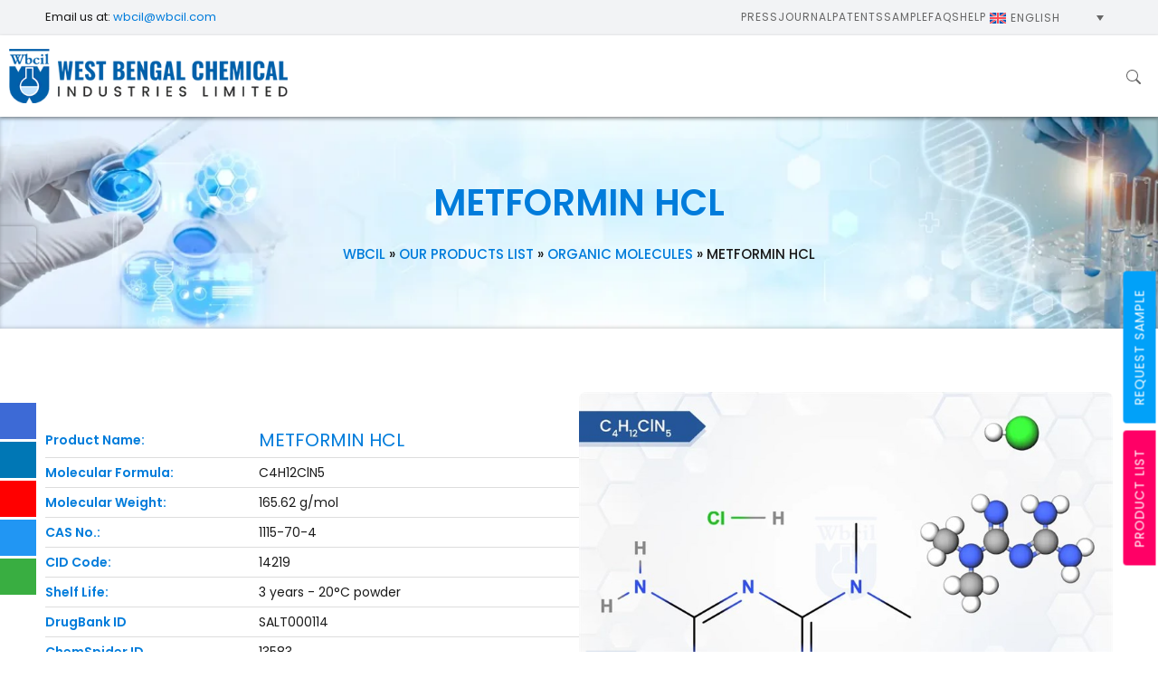

--- FILE ---
content_type: text/html; charset=UTF-8
request_url: https://www.wbcil.com/organic-molecules/metformin-hcl/
body_size: 46361
content:
<!DOCTYPE html>
<html lang="en-US" class="no-js">
<head><meta charset="UTF-8"><script>if(navigator.userAgent.match(/MSIE|Internet Explorer/i)||navigator.userAgent.match(/Trident\/7\..*?rv:11/i)){var href=document.location.href;if(!href.match(/[?&]nowprocket/)){if(href.indexOf("?")==-1){if(href.indexOf("#")==-1){document.location.href=href+"?nowprocket=1"}else{document.location.href=href.replace("#","?nowprocket=1#")}}else{if(href.indexOf("#")==-1){document.location.href=href+"&nowprocket=1"}else{document.location.href=href.replace("#","&nowprocket=1#")}}}}</script><script>(()=>{class RocketLazyLoadScripts{constructor(){this.v="2.0.4",this.userEvents=["keydown","keyup","mousedown","mouseup","mousemove","mouseover","mouseout","touchmove","touchstart","touchend","touchcancel","wheel","click","dblclick","input"],this.attributeEvents=["onblur","onclick","oncontextmenu","ondblclick","onfocus","onmousedown","onmouseenter","onmouseleave","onmousemove","onmouseout","onmouseover","onmouseup","onmousewheel","onscroll","onsubmit"]}async t(){this.i(),this.o(),/iP(ad|hone)/.test(navigator.userAgent)&&this.h(),this.u(),this.l(this),this.m(),this.k(this),this.p(this),this._(),await Promise.all([this.R(),this.L()]),this.lastBreath=Date.now(),this.S(this),this.P(),this.D(),this.O(),this.M(),await this.C(this.delayedScripts.normal),await this.C(this.delayedScripts.defer),await this.C(this.delayedScripts.async),await this.T(),await this.F(),await this.j(),await this.A(),window.dispatchEvent(new Event("rocket-allScriptsLoaded")),this.everythingLoaded=!0,this.lastTouchEnd&&await new Promise(t=>setTimeout(t,500-Date.now()+this.lastTouchEnd)),this.I(),this.H(),this.U(),this.W()}i(){this.CSPIssue=sessionStorage.getItem("rocketCSPIssue"),document.addEventListener("securitypolicyviolation",t=>{this.CSPIssue||"script-src-elem"!==t.violatedDirective||"data"!==t.blockedURI||(this.CSPIssue=!0,sessionStorage.setItem("rocketCSPIssue",!0))},{isRocket:!0})}o(){window.addEventListener("pageshow",t=>{this.persisted=t.persisted,this.realWindowLoadedFired=!0},{isRocket:!0}),window.addEventListener("pagehide",()=>{this.onFirstUserAction=null},{isRocket:!0})}h(){let t;function e(e){t=e}window.addEventListener("touchstart",e,{isRocket:!0}),window.addEventListener("touchend",function i(o){o.changedTouches[0]&&t.changedTouches[0]&&Math.abs(o.changedTouches[0].pageX-t.changedTouches[0].pageX)<10&&Math.abs(o.changedTouches[0].pageY-t.changedTouches[0].pageY)<10&&o.timeStamp-t.timeStamp<200&&(window.removeEventListener("touchstart",e,{isRocket:!0}),window.removeEventListener("touchend",i,{isRocket:!0}),"INPUT"===o.target.tagName&&"text"===o.target.type||(o.target.dispatchEvent(new TouchEvent("touchend",{target:o.target,bubbles:!0})),o.target.dispatchEvent(new MouseEvent("mouseover",{target:o.target,bubbles:!0})),o.target.dispatchEvent(new PointerEvent("click",{target:o.target,bubbles:!0,cancelable:!0,detail:1,clientX:o.changedTouches[0].clientX,clientY:o.changedTouches[0].clientY})),event.preventDefault()))},{isRocket:!0})}q(t){this.userActionTriggered||("mousemove"!==t.type||this.firstMousemoveIgnored?"keyup"===t.type||"mouseover"===t.type||"mouseout"===t.type||(this.userActionTriggered=!0,this.onFirstUserAction&&this.onFirstUserAction()):this.firstMousemoveIgnored=!0),"click"===t.type&&t.preventDefault(),t.stopPropagation(),t.stopImmediatePropagation(),"touchstart"===this.lastEvent&&"touchend"===t.type&&(this.lastTouchEnd=Date.now()),"click"===t.type&&(this.lastTouchEnd=0),this.lastEvent=t.type,t.composedPath&&t.composedPath()[0].getRootNode()instanceof ShadowRoot&&(t.rocketTarget=t.composedPath()[0]),this.savedUserEvents.push(t)}u(){this.savedUserEvents=[],this.userEventHandler=this.q.bind(this),this.userEvents.forEach(t=>window.addEventListener(t,this.userEventHandler,{passive:!1,isRocket:!0})),document.addEventListener("visibilitychange",this.userEventHandler,{isRocket:!0})}U(){this.userEvents.forEach(t=>window.removeEventListener(t,this.userEventHandler,{passive:!1,isRocket:!0})),document.removeEventListener("visibilitychange",this.userEventHandler,{isRocket:!0}),this.savedUserEvents.forEach(t=>{(t.rocketTarget||t.target).dispatchEvent(new window[t.constructor.name](t.type,t))})}m(){const t="return false",e=Array.from(this.attributeEvents,t=>"data-rocket-"+t),i="["+this.attributeEvents.join("],[")+"]",o="[data-rocket-"+this.attributeEvents.join("],[data-rocket-")+"]",s=(e,i,o)=>{o&&o!==t&&(e.setAttribute("data-rocket-"+i,o),e["rocket"+i]=new Function("event",o),e.setAttribute(i,t))};new MutationObserver(t=>{for(const n of t)"attributes"===n.type&&(n.attributeName.startsWith("data-rocket-")||this.everythingLoaded?n.attributeName.startsWith("data-rocket-")&&this.everythingLoaded&&this.N(n.target,n.attributeName.substring(12)):s(n.target,n.attributeName,n.target.getAttribute(n.attributeName))),"childList"===n.type&&n.addedNodes.forEach(t=>{if(t.nodeType===Node.ELEMENT_NODE)if(this.everythingLoaded)for(const i of[t,...t.querySelectorAll(o)])for(const t of i.getAttributeNames())e.includes(t)&&this.N(i,t.substring(12));else for(const e of[t,...t.querySelectorAll(i)])for(const t of e.getAttributeNames())this.attributeEvents.includes(t)&&s(e,t,e.getAttribute(t))})}).observe(document,{subtree:!0,childList:!0,attributeFilter:[...this.attributeEvents,...e]})}I(){this.attributeEvents.forEach(t=>{document.querySelectorAll("[data-rocket-"+t+"]").forEach(e=>{this.N(e,t)})})}N(t,e){const i=t.getAttribute("data-rocket-"+e);i&&(t.setAttribute(e,i),t.removeAttribute("data-rocket-"+e))}k(t){Object.defineProperty(HTMLElement.prototype,"onclick",{get(){return this.rocketonclick||null},set(e){this.rocketonclick=e,this.setAttribute(t.everythingLoaded?"onclick":"data-rocket-onclick","this.rocketonclick(event)")}})}S(t){function e(e,i){let o=e[i];e[i]=null,Object.defineProperty(e,i,{get:()=>o,set(s){t.everythingLoaded?o=s:e["rocket"+i]=o=s}})}e(document,"onreadystatechange"),e(window,"onload"),e(window,"onpageshow");try{Object.defineProperty(document,"readyState",{get:()=>t.rocketReadyState,set(e){t.rocketReadyState=e},configurable:!0}),document.readyState="loading"}catch(t){console.log("WPRocket DJE readyState conflict, bypassing")}}l(t){this.originalAddEventListener=EventTarget.prototype.addEventListener,this.originalRemoveEventListener=EventTarget.prototype.removeEventListener,this.savedEventListeners=[],EventTarget.prototype.addEventListener=function(e,i,o){o&&o.isRocket||!t.B(e,this)&&!t.userEvents.includes(e)||t.B(e,this)&&!t.userActionTriggered||e.startsWith("rocket-")||t.everythingLoaded?t.originalAddEventListener.call(this,e,i,o):(t.savedEventListeners.push({target:this,remove:!1,type:e,func:i,options:o}),"mouseenter"!==e&&"mouseleave"!==e||t.originalAddEventListener.call(this,e,t.savedUserEvents.push,o))},EventTarget.prototype.removeEventListener=function(e,i,o){o&&o.isRocket||!t.B(e,this)&&!t.userEvents.includes(e)||t.B(e,this)&&!t.userActionTriggered||e.startsWith("rocket-")||t.everythingLoaded?t.originalRemoveEventListener.call(this,e,i,o):t.savedEventListeners.push({target:this,remove:!0,type:e,func:i,options:o})}}J(t,e){this.savedEventListeners=this.savedEventListeners.filter(i=>{let o=i.type,s=i.target||window;return e!==o||t!==s||(this.B(o,s)&&(i.type="rocket-"+o),this.$(i),!1)})}H(){EventTarget.prototype.addEventListener=this.originalAddEventListener,EventTarget.prototype.removeEventListener=this.originalRemoveEventListener,this.savedEventListeners.forEach(t=>this.$(t))}$(t){t.remove?this.originalRemoveEventListener.call(t.target,t.type,t.func,t.options):this.originalAddEventListener.call(t.target,t.type,t.func,t.options)}p(t){let e;function i(e){return t.everythingLoaded?e:e.split(" ").map(t=>"load"===t||t.startsWith("load.")?"rocket-jquery-load":t).join(" ")}function o(o){function s(e){const s=o.fn[e];o.fn[e]=o.fn.init.prototype[e]=function(){return this[0]===window&&t.userActionTriggered&&("string"==typeof arguments[0]||arguments[0]instanceof String?arguments[0]=i(arguments[0]):"object"==typeof arguments[0]&&Object.keys(arguments[0]).forEach(t=>{const e=arguments[0][t];delete arguments[0][t],arguments[0][i(t)]=e})),s.apply(this,arguments),this}}if(o&&o.fn&&!t.allJQueries.includes(o)){const e={DOMContentLoaded:[],"rocket-DOMContentLoaded":[]};for(const t in e)document.addEventListener(t,()=>{e[t].forEach(t=>t())},{isRocket:!0});o.fn.ready=o.fn.init.prototype.ready=function(i){function s(){parseInt(o.fn.jquery)>2?setTimeout(()=>i.bind(document)(o)):i.bind(document)(o)}return"function"==typeof i&&(t.realDomReadyFired?!t.userActionTriggered||t.fauxDomReadyFired?s():e["rocket-DOMContentLoaded"].push(s):e.DOMContentLoaded.push(s)),o([])},s("on"),s("one"),s("off"),t.allJQueries.push(o)}e=o}t.allJQueries=[],o(window.jQuery),Object.defineProperty(window,"jQuery",{get:()=>e,set(t){o(t)}})}P(){const t=new Map;document.write=document.writeln=function(e){const i=document.currentScript,o=document.createRange(),s=i.parentElement;let n=t.get(i);void 0===n&&(n=i.nextSibling,t.set(i,n));const c=document.createDocumentFragment();o.setStart(c,0),c.appendChild(o.createContextualFragment(e)),s.insertBefore(c,n)}}async R(){return new Promise(t=>{this.userActionTriggered?t():this.onFirstUserAction=t})}async L(){return new Promise(t=>{document.addEventListener("DOMContentLoaded",()=>{this.realDomReadyFired=!0,t()},{isRocket:!0})})}async j(){return this.realWindowLoadedFired?Promise.resolve():new Promise(t=>{window.addEventListener("load",t,{isRocket:!0})})}M(){this.pendingScripts=[];this.scriptsMutationObserver=new MutationObserver(t=>{for(const e of t)e.addedNodes.forEach(t=>{"SCRIPT"!==t.tagName||t.noModule||t.isWPRocket||this.pendingScripts.push({script:t,promise:new Promise(e=>{const i=()=>{const i=this.pendingScripts.findIndex(e=>e.script===t);i>=0&&this.pendingScripts.splice(i,1),e()};t.addEventListener("load",i,{isRocket:!0}),t.addEventListener("error",i,{isRocket:!0}),setTimeout(i,1e3)})})})}),this.scriptsMutationObserver.observe(document,{childList:!0,subtree:!0})}async F(){await this.X(),this.pendingScripts.length?(await this.pendingScripts[0].promise,await this.F()):this.scriptsMutationObserver.disconnect()}D(){this.delayedScripts={normal:[],async:[],defer:[]},document.querySelectorAll("script[type$=rocketlazyloadscript]").forEach(t=>{t.hasAttribute("data-rocket-src")?t.hasAttribute("async")&&!1!==t.async?this.delayedScripts.async.push(t):t.hasAttribute("defer")&&!1!==t.defer||"module"===t.getAttribute("data-rocket-type")?this.delayedScripts.defer.push(t):this.delayedScripts.normal.push(t):this.delayedScripts.normal.push(t)})}async _(){await this.L();let t=[];document.querySelectorAll("script[type$=rocketlazyloadscript][data-rocket-src]").forEach(e=>{let i=e.getAttribute("data-rocket-src");if(i&&!i.startsWith("data:")){i.startsWith("//")&&(i=location.protocol+i);try{const o=new URL(i).origin;o!==location.origin&&t.push({src:o,crossOrigin:e.crossOrigin||"module"===e.getAttribute("data-rocket-type")})}catch(t){}}}),t=[...new Map(t.map(t=>[JSON.stringify(t),t])).values()],this.Y(t,"preconnect")}async G(t){if(await this.K(),!0!==t.noModule||!("noModule"in HTMLScriptElement.prototype))return new Promise(e=>{let i;function o(){(i||t).setAttribute("data-rocket-status","executed"),e()}try{if(navigator.userAgent.includes("Firefox/")||""===navigator.vendor||this.CSPIssue)i=document.createElement("script"),[...t.attributes].forEach(t=>{let e=t.nodeName;"type"!==e&&("data-rocket-type"===e&&(e="type"),"data-rocket-src"===e&&(e="src"),i.setAttribute(e,t.nodeValue))}),t.text&&(i.text=t.text),t.nonce&&(i.nonce=t.nonce),i.hasAttribute("src")?(i.addEventListener("load",o,{isRocket:!0}),i.addEventListener("error",()=>{i.setAttribute("data-rocket-status","failed-network"),e()},{isRocket:!0}),setTimeout(()=>{i.isConnected||e()},1)):(i.text=t.text,o()),i.isWPRocket=!0,t.parentNode.replaceChild(i,t);else{const i=t.getAttribute("data-rocket-type"),s=t.getAttribute("data-rocket-src");i?(t.type=i,t.removeAttribute("data-rocket-type")):t.removeAttribute("type"),t.addEventListener("load",o,{isRocket:!0}),t.addEventListener("error",i=>{this.CSPIssue&&i.target.src.startsWith("data:")?(console.log("WPRocket: CSP fallback activated"),t.removeAttribute("src"),this.G(t).then(e)):(t.setAttribute("data-rocket-status","failed-network"),e())},{isRocket:!0}),s?(t.fetchPriority="high",t.removeAttribute("data-rocket-src"),t.src=s):t.src="data:text/javascript;base64,"+window.btoa(unescape(encodeURIComponent(t.text)))}}catch(i){t.setAttribute("data-rocket-status","failed-transform"),e()}});t.setAttribute("data-rocket-status","skipped")}async C(t){const e=t.shift();return e?(e.isConnected&&await this.G(e),this.C(t)):Promise.resolve()}O(){this.Y([...this.delayedScripts.normal,...this.delayedScripts.defer,...this.delayedScripts.async],"preload")}Y(t,e){this.trash=this.trash||[];let i=!0;var o=document.createDocumentFragment();t.forEach(t=>{const s=t.getAttribute&&t.getAttribute("data-rocket-src")||t.src;if(s&&!s.startsWith("data:")){const n=document.createElement("link");n.href=s,n.rel=e,"preconnect"!==e&&(n.as="script",n.fetchPriority=i?"high":"low"),t.getAttribute&&"module"===t.getAttribute("data-rocket-type")&&(n.crossOrigin=!0),t.crossOrigin&&(n.crossOrigin=t.crossOrigin),t.integrity&&(n.integrity=t.integrity),t.nonce&&(n.nonce=t.nonce),o.appendChild(n),this.trash.push(n),i=!1}}),document.head.appendChild(o)}W(){this.trash.forEach(t=>t.remove())}async T(){try{document.readyState="interactive"}catch(t){}this.fauxDomReadyFired=!0;try{await this.K(),this.J(document,"readystatechange"),document.dispatchEvent(new Event("rocket-readystatechange")),await this.K(),document.rocketonreadystatechange&&document.rocketonreadystatechange(),await this.K(),this.J(document,"DOMContentLoaded"),document.dispatchEvent(new Event("rocket-DOMContentLoaded")),await this.K(),this.J(window,"DOMContentLoaded"),window.dispatchEvent(new Event("rocket-DOMContentLoaded"))}catch(t){console.error(t)}}async A(){try{document.readyState="complete"}catch(t){}try{await this.K(),this.J(document,"readystatechange"),document.dispatchEvent(new Event("rocket-readystatechange")),await this.K(),document.rocketonreadystatechange&&document.rocketonreadystatechange(),await this.K(),this.J(window,"load"),window.dispatchEvent(new Event("rocket-load")),await this.K(),window.rocketonload&&window.rocketonload(),await this.K(),this.allJQueries.forEach(t=>t(window).trigger("rocket-jquery-load")),await this.K(),this.J(window,"pageshow");const t=new Event("rocket-pageshow");t.persisted=this.persisted,window.dispatchEvent(t),await this.K(),window.rocketonpageshow&&window.rocketonpageshow({persisted:this.persisted})}catch(t){console.error(t)}}async K(){Date.now()-this.lastBreath>45&&(await this.X(),this.lastBreath=Date.now())}async X(){return document.hidden?new Promise(t=>setTimeout(t)):new Promise(t=>requestAnimationFrame(t))}B(t,e){return e===document&&"readystatechange"===t||(e===document&&"DOMContentLoaded"===t||(e===window&&"DOMContentLoaded"===t||(e===window&&"load"===t||e===window&&"pageshow"===t)))}static run(){(new RocketLazyLoadScripts).t()}}RocketLazyLoadScripts.run()})();</script>
	
	<meta name="viewport" content="width=device-width, initial-scale=1">
	<link rel="profile" href="https://gmpg.org/xfn/11">
		<link rel="pingback" href="https://www.wbcil.com/xmlrpc.php">
		<script type="rocketlazyloadscript">(function(html){html.className = html.className.replace(/\bno-js\b/,'js')})(document.documentElement);</script>
<meta name='robots' content='index, follow, max-image-preview:large, max-snippet:-1, max-video-preview:-1' />
<link rel="alternate" hreflang="ar" href="https://www.wbcil.com/ar/organic-molecules-ar/metformin-hcl/" />
<link rel="alternate" hreflang="en" href="https://www.wbcil.com/organic-molecules/metformin-hcl/" />
<link rel="alternate" hreflang="fr" href="https://www.wbcil.com/fr/molecules-organiques/metformine-hcl/" />
<link rel="alternate" hreflang="es" href="https://www.wbcil.com/es/moleculas-organicas/metformina-hcl/" />
<link rel="alternate" hreflang="de" href="https://www.wbcil.com/de/organische-molekuele/metformin-hcl/" />
<link rel="alternate" hreflang="ru" href="https://www.wbcil.com/ru/organic-molecules-ru/metformin-hcl/" />
<link rel="alternate" hreflang="nl" href="https://www.wbcil.com/nl/organische-moleculen/metformine-hcl/" />
<link rel="alternate" hreflang="x-default" href="https://www.wbcil.com/organic-molecules/metformin-hcl/" />
<script type="rocketlazyloadscript" data-minify="1" id="cookieyes" data-rocket-type="text/javascript" data-rocket-src="https://www.wbcil.com/wp-content/cache/min/1/client_data/e601055102354e39bf730927/script.js?ver=1768039030"></script><link rel="preconnect" href="https://fonts.googleapis.com"><link rel="preconnect" href="https://fonts.gstatic.com" crossorigin>
	<!-- This site is optimized with the Yoast SEO plugin v26.7 - https://yoast.com/wordpress/plugins/seo/ -->
	<title>Metformin Hydrochloride | C4H12ClN5 | API Manufacturer</title>
<link data-rocket-prefetch href="https://www.google.com" rel="dns-prefetch">
<link data-rocket-preload as="style" data-wpr-hosted-gf-parameters="family=Oswald:wght@400&family=Poppins:wght@400;500;600&display=swap" href="https://www.wbcil.com/wp-content/cache/fonts/1/google-fonts/css/7/b/2/f389a463778ca1ad7c0691a7f025c.css" rel="preload">
<link crossorigin data-rocket-preload as="font" href="https://www.wbcil.com/wp-content/cache/fonts/1/google-fonts/fonts/s/poppins/v24/pxiEyp8kv8JHgFVrJJfecg.woff2" rel="preload">
<link crossorigin data-rocket-preload as="font" href="https://www.wbcil.com/wp-content/cache/fonts/1/google-fonts/fonts/s/oswald/v57/TK3_WkUHHAIjg75cFRf3bXL8LICs1_FvsUZiZQ.woff2" rel="preload">
<link data-wpr-hosted-gf-parameters="family=Oswald:wght@400&family=Poppins:wght@400;500;600&display=swap" href="https://www.wbcil.com/wp-content/cache/fonts/1/google-fonts/css/7/b/2/f389a463778ca1ad7c0691a7f025c.css" media="print" onload="this.media=&#039;all&#039;" rel="stylesheet">
<noscript data-wpr-hosted-gf-parameters=""><link rel="stylesheet" href="https://fonts.googleapis.com/css2?family=Oswald:wght@400&#038;family=Poppins:wght@400;500;600&#038;display=swap"></noscript><link rel="preload" data-rocket-preload as="image" href="https://www.wbcil.com/wp-content/uploads/2023/09/cropped-sub-banner-wbcil.webp" fetchpriority="high">
	<meta name="description" content="Metformin hydrochloride, white crystalline powder, used to make metformin, treat type 2 diabetes. CAS: 1115-70-4 CID: 14219 MW: 165.62 g/mol" />
	<link rel="canonical" href="https://www.wbcil.com/organic-molecules/metformin-hcl/" />
	<meta property="og:locale" content="en_US" />
	<meta property="og:type" content="article" />
	<meta property="og:title" content="Metformin Hydrochloride | C4H12ClN5 | API Manufacturer" />
	<meta property="og:description" content="Metformin hydrochloride, white crystalline powder, used to make metformin, treat type 2 diabetes. CAS: 1115-70-4 CID: 14219 MW: 165.62 g/mol" />
	<meta property="og:url" content="https://www.wbcil.com/organic-molecules/metformin-hcl/" />
	<meta property="og:site_name" content="West Bengal Chemical Industries Limited" />
	<meta property="article:publisher" content="https://www.facebook.com/wbcilindia" />
	<meta property="article:published_time" content="2024-03-28T08:32:40+00:00" />
	<meta property="article:modified_time" content="2024-12-03T11:14:13+00:00" />
	<meta property="og:image" content="https://www.wbcil.com/wp-content/uploads/2024/03/Metformin-HCl.jpg" />
	<meta property="og:image:width" content="800" />
	<meta property="og:image:height" content="500" />
	<meta property="og:image:type" content="image/jpeg" />
	<meta name="author" content="WBCIL" />
	<meta name="twitter:card" content="summary_large_image" />
	<meta name="twitter:label1" content="Written by" />
	<meta name="twitter:data1" content="WBCIL" />
	<meta name="twitter:label2" content="Est. reading time" />
	<meta name="twitter:data2" content="1 minute" />
	<script type="application/ld+json" class="yoast-schema-graph">{"@context":"https://schema.org","@graph":[{"@type":["WebPage","ItemPage"],"@id":"https://www.wbcil.com/organic-molecules/metformin-hcl/","url":"https://www.wbcil.com/organic-molecules/metformin-hcl/","name":"Metformin Hydrochloride | C4H12ClN5 | API Manufacturer","isPartOf":{"@id":"https://www.wbcil.com/#website"},"primaryImageOfPage":{"@id":"https://www.wbcil.com/organic-molecules/metformin-hcl/#primaryimage"},"image":{"@id":"https://www.wbcil.com/organic-molecules/metformin-hcl/#primaryimage"},"thumbnailUrl":"https://www.wbcil.com/wp-content/uploads/2024/03/Metformin-HCl.jpg","datePublished":"2024-03-28T08:32:40+00:00","dateModified":"2024-12-03T11:14:13+00:00","description":"Metformin hydrochloride, white crystalline powder, used to make metformin, treat type 2 diabetes. CAS: 1115-70-4 CID: 14219 MW: 165.62 g/mol","breadcrumb":{"@id":"https://www.wbcil.com/organic-molecules/metformin-hcl/#breadcrumb"},"inLanguage":"en-US","potentialAction":[{"@type":"ReadAction","target":["https://www.wbcil.com/organic-molecules/metformin-hcl/"]}]},{"@type":"ImageObject","inLanguage":"en-US","@id":"https://www.wbcil.com/organic-molecules/metformin-hcl/#primaryimage","url":"https://www.wbcil.com/wp-content/uploads/2024/03/Metformin-HCl.jpg","contentUrl":"https://www.wbcil.com/wp-content/uploads/2024/03/Metformin-HCl.jpg","width":800,"height":500,"caption":"Metformin HCl"},{"@type":"BreadcrumbList","@id":"https://www.wbcil.com/organic-molecules/metformin-hcl/#breadcrumb","itemListElement":[{"@type":"ListItem","position":1,"name":"WBCIL","item":"https://www.wbcil.com/"},{"@type":"ListItem","position":2,"name":"Our Products List","item":"https://www.wbcil.com/products/"},{"@type":"ListItem","position":3,"name":"Organic Molecules","item":"https://www.wbcil.com/product-type/organic-molecules/"},{"@type":"ListItem","position":4,"name":"Metformin HCl"}]},{"@type":"WebSite","@id":"https://www.wbcil.com/#website","url":"https://www.wbcil.com/","name":"West Bengal Chemical Industries Limited","description":"API &amp; Fine Pharmaceutical Manufacturer in India","publisher":{"@id":"https://www.wbcil.com/#organization"},"alternateName":"API & Fine Pharmaceutical Companies - Manufacturers in India","potentialAction":[{"@type":"SearchAction","target":{"@type":"EntryPoint","urlTemplate":"https://www.wbcil.com/?s={search_term_string}"},"query-input":{"@type":"PropertyValueSpecification","valueRequired":true,"valueName":"search_term_string"}}],"inLanguage":"en-US"},{"@type":"Organization","@id":"https://www.wbcil.com/#organization","name":"West Bengal Chemical Industries Limited","alternateName":"WBCIL","url":"https://www.wbcil.com/","logo":{"@type":"ImageObject","inLanguage":"en-US","@id":"https://www.wbcil.com/#/schema/logo/image/","url":"https://www.wbcil.com/wp-content/uploads/2023/09/west-bengal-chemical-industries-limited-logo.webp","contentUrl":"https://www.wbcil.com/wp-content/uploads/2023/09/west-bengal-chemical-industries-limited-logo.webp","width":411,"height":80,"caption":"West Bengal Chemical Industries Limited"},"image":{"@id":"https://www.wbcil.com/#/schema/logo/image/"},"sameAs":["https://www.facebook.com/wbcilindia","https://www.linkedin.com/company/5808423/"]}]}</script>
	<!-- / Yoast SEO plugin. -->


<link rel='dns-prefetch' href='//fonts.googleapis.com' />
<link href='https://fonts.gstatic.com' crossorigin rel='preconnect' />
<link rel="alternate" type="application/rss+xml" title="West Bengal Chemical Industries Limited &raquo; Feed" href="https://www.wbcil.com/feed/" />
<link rel="alternate" type="application/rss+xml" title="West Bengal Chemical Industries Limited &raquo; Comments Feed" href="https://www.wbcil.com/comments/feed/" />
<link rel="alternate" type="application/rss+xml" title="West Bengal Chemical Industries Limited &raquo; Metformin HCl Comments Feed" href="https://www.wbcil.com/organic-molecules/metformin-hcl/feed/" />
<style id='wp-img-auto-sizes-contain-inline-css'>
img:is([sizes=auto i],[sizes^="auto," i]){contain-intrinsic-size:3000px 1500px}
/*# sourceURL=wp-img-auto-sizes-contain-inline-css */
</style>

<link rel='stylesheet' id='wp-block-library-css' href='https://www.wbcil.com/wp-includes/css/dist/block-library/style.min.css?ver=6.9' media='all' />
<style id='wp-block-paragraph-inline-css'>
.is-small-text{font-size:.875em}.is-regular-text{font-size:1em}.is-large-text{font-size:2.25em}.is-larger-text{font-size:3em}.has-drop-cap:not(:focus):first-letter{float:left;font-size:8.4em;font-style:normal;font-weight:100;line-height:.68;margin:.05em .1em 0 0;text-transform:uppercase}body.rtl .has-drop-cap:not(:focus):first-letter{float:none;margin-left:.1em}p.has-drop-cap.has-background{overflow:hidden}:root :where(p.has-background){padding:1.25em 2.375em}:where(p.has-text-color:not(.has-link-color)) a{color:inherit}p.has-text-align-left[style*="writing-mode:vertical-lr"],p.has-text-align-right[style*="writing-mode:vertical-rl"]{rotate:180deg}
/*# sourceURL=https://www.wbcil.com/wp-includes/blocks/paragraph/style.min.css */
</style>
<style id='global-styles-inline-css'>
:root{--wp--preset--aspect-ratio--square: 1;--wp--preset--aspect-ratio--4-3: 4/3;--wp--preset--aspect-ratio--3-4: 3/4;--wp--preset--aspect-ratio--3-2: 3/2;--wp--preset--aspect-ratio--2-3: 2/3;--wp--preset--aspect-ratio--16-9: 16/9;--wp--preset--aspect-ratio--9-16: 9/16;--wp--preset--color--black: #000000;--wp--preset--color--cyan-bluish-gray: #abb8c3;--wp--preset--color--white: #fff;--wp--preset--color--pale-pink: #f78da7;--wp--preset--color--vivid-red: #cf2e2e;--wp--preset--color--luminous-vivid-orange: #ff6900;--wp--preset--color--luminous-vivid-amber: #fcb900;--wp--preset--color--light-green-cyan: #7bdcb5;--wp--preset--color--vivid-green-cyan: #00d084;--wp--preset--color--pale-cyan-blue: #8ed1fc;--wp--preset--color--vivid-cyan-blue: #0693e3;--wp--preset--color--vivid-purple: #9b51e0;--wp--preset--color--dark-gray: #1a1a1a;--wp--preset--color--medium-gray: #686868;--wp--preset--color--light-gray: #e5e5e5;--wp--preset--color--blue-gray: #4d545c;--wp--preset--color--bright-blue: #007acc;--wp--preset--color--light-blue: #9adffd;--wp--preset--color--dark-brown: #402b30;--wp--preset--color--medium-brown: #774e24;--wp--preset--color--dark-red: #640c1f;--wp--preset--color--bright-red: #ff675f;--wp--preset--color--yellow: #ffef8e;--wp--preset--gradient--vivid-cyan-blue-to-vivid-purple: linear-gradient(135deg,rgb(6,147,227) 0%,rgb(155,81,224) 100%);--wp--preset--gradient--light-green-cyan-to-vivid-green-cyan: linear-gradient(135deg,rgb(122,220,180) 0%,rgb(0,208,130) 100%);--wp--preset--gradient--luminous-vivid-amber-to-luminous-vivid-orange: linear-gradient(135deg,rgb(252,185,0) 0%,rgb(255,105,0) 100%);--wp--preset--gradient--luminous-vivid-orange-to-vivid-red: linear-gradient(135deg,rgb(255,105,0) 0%,rgb(207,46,46) 100%);--wp--preset--gradient--very-light-gray-to-cyan-bluish-gray: linear-gradient(135deg,rgb(238,238,238) 0%,rgb(169,184,195) 100%);--wp--preset--gradient--cool-to-warm-spectrum: linear-gradient(135deg,rgb(74,234,220) 0%,rgb(151,120,209) 20%,rgb(207,42,186) 40%,rgb(238,44,130) 60%,rgb(251,105,98) 80%,rgb(254,248,76) 100%);--wp--preset--gradient--blush-light-purple: linear-gradient(135deg,rgb(255,206,236) 0%,rgb(152,150,240) 100%);--wp--preset--gradient--blush-bordeaux: linear-gradient(135deg,rgb(254,205,165) 0%,rgb(254,45,45) 50%,rgb(107,0,62) 100%);--wp--preset--gradient--luminous-dusk: linear-gradient(135deg,rgb(255,203,112) 0%,rgb(199,81,192) 50%,rgb(65,88,208) 100%);--wp--preset--gradient--pale-ocean: linear-gradient(135deg,rgb(255,245,203) 0%,rgb(182,227,212) 50%,rgb(51,167,181) 100%);--wp--preset--gradient--electric-grass: linear-gradient(135deg,rgb(202,248,128) 0%,rgb(113,206,126) 100%);--wp--preset--gradient--midnight: linear-gradient(135deg,rgb(2,3,129) 0%,rgb(40,116,252) 100%);--wp--preset--font-size--small: 13px;--wp--preset--font-size--medium: 20px;--wp--preset--font-size--large: 36px;--wp--preset--font-size--x-large: 42px;--wp--preset--spacing--20: 0.44rem;--wp--preset--spacing--30: 0.67rem;--wp--preset--spacing--40: 1rem;--wp--preset--spacing--50: 1.5rem;--wp--preset--spacing--60: 2.25rem;--wp--preset--spacing--70: 3.38rem;--wp--preset--spacing--80: 5.06rem;--wp--preset--shadow--natural: 6px 6px 9px rgba(0, 0, 0, 0.2);--wp--preset--shadow--deep: 12px 12px 50px rgba(0, 0, 0, 0.4);--wp--preset--shadow--sharp: 6px 6px 0px rgba(0, 0, 0, 0.2);--wp--preset--shadow--outlined: 6px 6px 0px -3px rgb(255, 255, 255), 6px 6px rgb(0, 0, 0);--wp--preset--shadow--crisp: 6px 6px 0px rgb(0, 0, 0);}:where(.is-layout-flex){gap: 0.5em;}:where(.is-layout-grid){gap: 0.5em;}body .is-layout-flex{display: flex;}.is-layout-flex{flex-wrap: wrap;align-items: center;}.is-layout-flex > :is(*, div){margin: 0;}body .is-layout-grid{display: grid;}.is-layout-grid > :is(*, div){margin: 0;}:where(.wp-block-columns.is-layout-flex){gap: 2em;}:where(.wp-block-columns.is-layout-grid){gap: 2em;}:where(.wp-block-post-template.is-layout-flex){gap: 1.25em;}:where(.wp-block-post-template.is-layout-grid){gap: 1.25em;}.has-black-color{color: var(--wp--preset--color--black) !important;}.has-cyan-bluish-gray-color{color: var(--wp--preset--color--cyan-bluish-gray) !important;}.has-white-color{color: var(--wp--preset--color--white) !important;}.has-pale-pink-color{color: var(--wp--preset--color--pale-pink) !important;}.has-vivid-red-color{color: var(--wp--preset--color--vivid-red) !important;}.has-luminous-vivid-orange-color{color: var(--wp--preset--color--luminous-vivid-orange) !important;}.has-luminous-vivid-amber-color{color: var(--wp--preset--color--luminous-vivid-amber) !important;}.has-light-green-cyan-color{color: var(--wp--preset--color--light-green-cyan) !important;}.has-vivid-green-cyan-color{color: var(--wp--preset--color--vivid-green-cyan) !important;}.has-pale-cyan-blue-color{color: var(--wp--preset--color--pale-cyan-blue) !important;}.has-vivid-cyan-blue-color{color: var(--wp--preset--color--vivid-cyan-blue) !important;}.has-vivid-purple-color{color: var(--wp--preset--color--vivid-purple) !important;}.has-black-background-color{background-color: var(--wp--preset--color--black) !important;}.has-cyan-bluish-gray-background-color{background-color: var(--wp--preset--color--cyan-bluish-gray) !important;}.has-white-background-color{background-color: var(--wp--preset--color--white) !important;}.has-pale-pink-background-color{background-color: var(--wp--preset--color--pale-pink) !important;}.has-vivid-red-background-color{background-color: var(--wp--preset--color--vivid-red) !important;}.has-luminous-vivid-orange-background-color{background-color: var(--wp--preset--color--luminous-vivid-orange) !important;}.has-luminous-vivid-amber-background-color{background-color: var(--wp--preset--color--luminous-vivid-amber) !important;}.has-light-green-cyan-background-color{background-color: var(--wp--preset--color--light-green-cyan) !important;}.has-vivid-green-cyan-background-color{background-color: var(--wp--preset--color--vivid-green-cyan) !important;}.has-pale-cyan-blue-background-color{background-color: var(--wp--preset--color--pale-cyan-blue) !important;}.has-vivid-cyan-blue-background-color{background-color: var(--wp--preset--color--vivid-cyan-blue) !important;}.has-vivid-purple-background-color{background-color: var(--wp--preset--color--vivid-purple) !important;}.has-black-border-color{border-color: var(--wp--preset--color--black) !important;}.has-cyan-bluish-gray-border-color{border-color: var(--wp--preset--color--cyan-bluish-gray) !important;}.has-white-border-color{border-color: var(--wp--preset--color--white) !important;}.has-pale-pink-border-color{border-color: var(--wp--preset--color--pale-pink) !important;}.has-vivid-red-border-color{border-color: var(--wp--preset--color--vivid-red) !important;}.has-luminous-vivid-orange-border-color{border-color: var(--wp--preset--color--luminous-vivid-orange) !important;}.has-luminous-vivid-amber-border-color{border-color: var(--wp--preset--color--luminous-vivid-amber) !important;}.has-light-green-cyan-border-color{border-color: var(--wp--preset--color--light-green-cyan) !important;}.has-vivid-green-cyan-border-color{border-color: var(--wp--preset--color--vivid-green-cyan) !important;}.has-pale-cyan-blue-border-color{border-color: var(--wp--preset--color--pale-cyan-blue) !important;}.has-vivid-cyan-blue-border-color{border-color: var(--wp--preset--color--vivid-cyan-blue) !important;}.has-vivid-purple-border-color{border-color: var(--wp--preset--color--vivid-purple) !important;}.has-vivid-cyan-blue-to-vivid-purple-gradient-background{background: var(--wp--preset--gradient--vivid-cyan-blue-to-vivid-purple) !important;}.has-light-green-cyan-to-vivid-green-cyan-gradient-background{background: var(--wp--preset--gradient--light-green-cyan-to-vivid-green-cyan) !important;}.has-luminous-vivid-amber-to-luminous-vivid-orange-gradient-background{background: var(--wp--preset--gradient--luminous-vivid-amber-to-luminous-vivid-orange) !important;}.has-luminous-vivid-orange-to-vivid-red-gradient-background{background: var(--wp--preset--gradient--luminous-vivid-orange-to-vivid-red) !important;}.has-very-light-gray-to-cyan-bluish-gray-gradient-background{background: var(--wp--preset--gradient--very-light-gray-to-cyan-bluish-gray) !important;}.has-cool-to-warm-spectrum-gradient-background{background: var(--wp--preset--gradient--cool-to-warm-spectrum) !important;}.has-blush-light-purple-gradient-background{background: var(--wp--preset--gradient--blush-light-purple) !important;}.has-blush-bordeaux-gradient-background{background: var(--wp--preset--gradient--blush-bordeaux) !important;}.has-luminous-dusk-gradient-background{background: var(--wp--preset--gradient--luminous-dusk) !important;}.has-pale-ocean-gradient-background{background: var(--wp--preset--gradient--pale-ocean) !important;}.has-electric-grass-gradient-background{background: var(--wp--preset--gradient--electric-grass) !important;}.has-midnight-gradient-background{background: var(--wp--preset--gradient--midnight) !important;}.has-small-font-size{font-size: var(--wp--preset--font-size--small) !important;}.has-medium-font-size{font-size: var(--wp--preset--font-size--medium) !important;}.has-large-font-size{font-size: var(--wp--preset--font-size--large) !important;}.has-x-large-font-size{font-size: var(--wp--preset--font-size--x-large) !important;}
/*# sourceURL=global-styles-inline-css */
</style>

<style id='classic-theme-styles-inline-css'>
/*! This file is auto-generated */
.wp-block-button__link{color:#fff;background-color:#32373c;border-radius:9999px;box-shadow:none;text-decoration:none;padding:calc(.667em + 2px) calc(1.333em + 2px);font-size:1.125em}.wp-block-file__button{background:#32373c;color:#fff;text-decoration:none}
/*# sourceURL=/wp-includes/css/classic-themes.min.css */
</style>
<link data-minify="1" rel='stylesheet' id='searchandfilter-css' href='https://www.wbcil.com/wp-content/cache/min/1/wp-content/plugins/search-filter/style.css?ver=1768039030' media='all' />
<link rel='stylesheet' id='wpml-legacy-dropdown-0-css' href='https://www.wbcil.com/wp-content/plugins/sitepress-multilingual-cms/templates/language-switchers/legacy-dropdown/style.min.css?ver=1' media='all' />
<link rel='stylesheet' id='wpml-legacy-post-translations-0-css' href='https://www.wbcil.com/wp-content/plugins/sitepress-multilingual-cms/templates/language-switchers/legacy-post-translations/style.min.css?ver=1' media='all' />
<link data-minify="1" rel='stylesheet' id='twentysixteen-fonts-css' href='https://www.wbcil.com/wp-content/cache/min/1/wp-content/themes/eskagpharma/fonts/merriweather-plus-montserrat-plus-inconsolata.css?ver=1768039030' media='all' />
<link data-minify="1" rel='stylesheet' id='genericons-css' href='https://www.wbcil.com/wp-content/cache/min/1/wp-content/themes/eskagpharma/genericons/genericons.css?ver=1768039030' media='all' />
<link rel='stylesheet' id='twentysixteen-style-css' href='https://www.wbcil.com/wp-content/themes/eskagpharma/style.css?ver=20230328' media='all' />
<link data-minify="1" rel='stylesheet' id='twentysixteen-block-style-css' href='https://www.wbcil.com/wp-content/cache/min/1/wp-content/themes/eskagpharma/css/blocks.css?ver=1768039030' media='all' />
<style id='rocket-lazyload-inline-css'>
.rll-youtube-player{position:relative;padding-bottom:56.23%;height:0;overflow:hidden;max-width:100%;}.rll-youtube-player:focus-within{outline: 2px solid currentColor;outline-offset: 5px;}.rll-youtube-player iframe{position:absolute;top:0;left:0;width:100%;height:100%;z-index:100;background:0 0}.rll-youtube-player img{bottom:0;display:block;left:0;margin:auto;max-width:100%;width:100%;position:absolute;right:0;top:0;border:none;height:auto;-webkit-transition:.4s all;-moz-transition:.4s all;transition:.4s all}.rll-youtube-player img:hover{-webkit-filter:brightness(75%)}.rll-youtube-player .play{height:100%;width:100%;left:0;top:0;position:absolute;background:var(--wpr-bg-e2dc71dc-245e-4765-9971-fe7c20b7de93) no-repeat center;background-color: transparent !important;cursor:pointer;border:none;}.wp-embed-responsive .wp-has-aspect-ratio .rll-youtube-player{position:absolute;padding-bottom:0;width:100%;height:100%;top:0;bottom:0;left:0;right:0}
/*# sourceURL=rocket-lazyload-inline-css */
</style>
<script id="wpml-cookie-js-extra">
var wpml_cookies = {"wp-wpml_current_language":{"value":"en","expires":1,"path":"/"}};
var wpml_cookies = {"wp-wpml_current_language":{"value":"en","expires":1,"path":"/"}};
//# sourceURL=wpml-cookie-js-extra
</script>
<script type="rocketlazyloadscript" data-minify="1" data-rocket-src="https://www.wbcil.com/wp-content/cache/min/1/wp-content/plugins/sitepress-multilingual-cms/res/js/cookies/language-cookie.js?ver=1768039030" id="wpml-cookie-js" defer data-wp-strategy="defer"></script>
<script type="rocketlazyloadscript" data-rocket-src="https://www.wbcil.com/wp-includes/js/jquery/jquery.min.js?ver=3.7.1" id="jquery-core-js"></script>
<script type="rocketlazyloadscript" data-minify="1" data-rocket-src="https://www.wbcil.com/wp-content/cache/min/1/wp-content/plugins/handl-utm-grabber/js/js.cookie.js?ver=1768039030" id="js.cookie-js"></script>
<script id="handl-utm-grabber-js-extra">
var handl_utm = [];
//# sourceURL=handl-utm-grabber-js-extra
</script>
<script type="rocketlazyloadscript" data-minify="1" data-rocket-src="https://www.wbcil.com/wp-content/cache/min/1/wp-content/plugins/handl-utm-grabber/js/handl-utm-grabber.js?ver=1768039030" id="handl-utm-grabber-js"></script>
<script type="rocketlazyloadscript" id="image-watermark-no-right-click-js-before">
var iwArgsNoRightClick = {"rightclick":"Y","draganddrop":"Y","devtools":"Y","enableToast":"Y","toastMessage":"This content is protected"};

//# sourceURL=image-watermark-no-right-click-js-before
</script>
<script type="rocketlazyloadscript" data-minify="1" data-rocket-src="https://www.wbcil.com/wp-content/cache/min/1/wp-content/plugins/image-watermark/js/no-right-click.js?ver=1768039030" id="image-watermark-no-right-click-js"></script>
<script type="rocketlazyloadscript" data-rocket-src="https://www.wbcil.com/wp-content/plugins/sitepress-multilingual-cms/templates/language-switchers/legacy-dropdown/script.min.js?ver=1" id="wpml-legacy-dropdown-0-js"></script>
<link rel="https://api.w.org/" href="https://www.wbcil.com/wp-json/" /><link rel="alternate" title="JSON" type="application/json" href="https://www.wbcil.com/wp-json/wp/v2/posts/14342" /><link rel='shortlink' href='https://www.wbcil.com/?p=14342' />
<meta name="generator" content="WPML ver:4.8.6 stt:5,37,1,4,3,45,2;" />
<style type="text/css" id="filter-everything-inline-css">.wpc-orderby-select{width:100%}.wpc-filters-open-button-container{display:none}.wpc-debug-message{padding:16px;font-size:14px;border:1px dashed #ccc;margin-bottom:20px}.wpc-debug-title{visibility:hidden}.wpc-button-inner,.wpc-chip-content{display:flex;align-items:center}.wpc-icon-html-wrapper{position:relative;margin-right:10px;top:2px}.wpc-icon-html-wrapper span{display:block;height:1px;width:18px;border-radius:3px;background:#2c2d33;margin-bottom:4px;position:relative}span.wpc-icon-line-1:after,span.wpc-icon-line-2:after,span.wpc-icon-line-3:after{content:"";display:block;width:3px;height:3px;border:1px solid #2c2d33;background-color:#fff;position:absolute;top:-2px;box-sizing:content-box}span.wpc-icon-line-3:after{border-radius:50%;left:2px}span.wpc-icon-line-1:after{border-radius:50%;left:5px}span.wpc-icon-line-2:after{border-radius:50%;left:12px}body .wpc-filters-open-button-container a.wpc-filters-open-widget,body .wpc-filters-open-button-container a.wpc-open-close-filters-button{display:inline-block;text-align:left;border:1px solid #2c2d33;border-radius:2px;line-height:1.5;padding:7px 12px;background-color:transparent;color:#2c2d33;box-sizing:border-box;text-decoration:none!important;font-weight:400;transition:none;position:relative}@media screen and (max-width:768px){.wpc_show_bottom_widget .wpc-filters-open-button-container,.wpc_show_open_close_button .wpc-filters-open-button-container{display:block}.wpc_show_bottom_widget .wpc-filters-open-button-container{margin-top:1em;margin-bottom:1em}}</style>
		<style type="text/css" id="twentysixteen-header-css">
		.site-branding {
			margin: 0 auto 0 0;
		}

		.site-branding .site-title,
		.site-description {
			clip: rect(1px, 1px, 1px, 1px);
			position: absolute;
		}
		</style>
		<link rel="icon" href="https://www.wbcil.com/wp-content/uploads/2023/08/wbcil-favicon.jpg" sizes="32x32" />
<link rel="icon" href="https://www.wbcil.com/wp-content/uploads/2023/08/wbcil-favicon.jpg" sizes="192x192" />
<link rel="apple-touch-icon" href="https://www.wbcil.com/wp-content/uploads/2023/08/wbcil-favicon.jpg" />
<meta name="msapplication-TileImage" content="https://www.wbcil.com/wp-content/uploads/2023/08/wbcil-favicon.jpg" />
<noscript><style id="rocket-lazyload-nojs-css">.rll-youtube-player, [data-lazy-src]{display:none !important;}</style></noscript>	<!-- Dublin Core SEO -->
	<meta name="keywords" content="Metformin hydrochloride manufacturers in india, Metformin hydrochloride supplier and exporter in india, dosage, Metformin hydrochloride brand name, Metformin hydrochloride structure, Metformin hydrochloride price, trade name, generic name, drug, API manufacturer, C4H12ClN5, structure, chemical name, cas number, molecular weight, molecular formula, HSN code, shelf life, CID code, formula,">	<meta name='DC.Title' content='Metformin Hydrochloride | C4H12ClN5 | API Manufacturer'/>
		<meta name="DC.Description" content="Metformin hydrochloride, white crystalline powder, used to make metformin, treat type 2 diabetes. CAS: 1115-70-4 CID: 14219 MW: 165.62 g/mol" />
	<meta name='DC.Publisher' content='WBCIL'/>
	<meta name='DC.Contributor' content='West Bengal Chemical Industries Limited'/>
	<meta name='DC.Creator' content='West Bengal Chemical Industries Limited'/>

		
    <link href="https://www.wbcil.com/wp-content/cache/background-css/1/www.wbcil.com/wp-content/themes/eskagpharma/assets/css/style.min.css?wpr_t=1769519124" rel="stylesheet" media="screen">    	

<style>
    #banner{overflow: hidden;}
    #banner, #banner .slides, #banner .slides > li{min-height: 300px; overflow: hidden;}
	#banner img{ width: 100%; aspect-ratio: 11 / 4; object-fit: cover; display: block; object-position: center;}
    .site-header{min-height: 90px;}
.wp-cta-belt {width: 100%; margin: 32px 0 50px;}
.wp-cta-link {display: flex; align-items: center; gap: 20px; width: 100%; padding: 18px 24px; text-decoration: none; border-radius: 16px; background: radial-gradient(circle at top left, #5c7cfa, #1b1b3a); box-shadow: 0 16px 40px rgba(0, 0, 0, 0.25); color: #f8f9ff; box-sizing: border-box; transition: transform 0.2s ease, box-shadow 0.2s ease, background 0.3s ease;}
.wp-cta-link:hover,.wp-cta-link:focus {transform: translateY(-3px);box-shadow: 0 22px 50px rgba(0, 0, 0, 0.35); background: radial-gradient(circle at top left, #748ffc, #141428); color: #f8f9ff;}

.wp-cta-icon {flex: 0 0 auto; width: 64px; height: 64px; border-radius: 18px; display: flex; align-items: center; justify-content: center; background: rgba(10, 223, 255, 0.09); border: 1px solid rgba(255, 255, 255, 0.6); box-shadow: 0 0 24px rgba(10, 223, 255, 0.45);}
.wp-cta-icon svg {width: 40px; height: 40px; fill: none; stroke: #FFF; stroke-width: 2.3; stroke-linejoin: round; stroke-linecap: round;}

.wp-cta-content {flex: 1 1 auto; min-width: 0;}
.wp-cta-label {font-size: 12px; text-transform: uppercase; letter-spacing: 0.18em; opacity: 0.75; margin-bottom: 4px;}
.wp-cta-title {font-size: 18px;font-weight: 700;line-height: 1.3;margin-bottom: 4px;}
.wp-cta-subtitle {font-size: 14px; opacity: 0.85;}

.wp-cta-action {flex: 0 0 auto; display: flex; align-items: center; gap: 8px; padding: 10px 16px; border-radius: 999px; background: rgba(15, 255, 200, 0.4); border: 1px solid rgba(15, 255, 200, 0.8); font-size: 14px; font-weight: 600; white-space: nowrap;}
.wp-cta-action-main {text-transform: uppercase;letter-spacing: 0.09em;}
.wp-cta-arrow {font-size: 18px; transform: translateX(0); transition: transform 0.2s ease;}
.wp-cta-link:hover .wp-cta-arrow {transform: translateX(3px);}

/* JOURNAL */
.jp-cta-belt {width: 100%; margin: 40px 0;}
.jp-cta-link {display: flex;align-items: center; gap: 22px; width: 100%; padding: 22px 28px; text-decoration: none; border-radius: 20px; background:linear-gradient(135deg, #5f9cff, #6f7bff, #7a5cff, #5cc9ff); color: #ffffff; border: 1px solid rgba(255,255,255,0.35); box-shadow:0 20px 45px rgba(80, 110, 255, 0.35); box-sizing: border-box; transition: transform 0.25s ease, box-shadow 0.25s ease, filter 0.3s ease;}
.jp-cta-link:hover,.jp-cta-link:focus {transform: translateY(-4px);box-shadow:  0 28px 60px rgba(80, 110, 255, 0.5); filter: brightness(1.08); color: #ffffff; }
.jp-cta-icon {flex: 0 0 auto; width: 64px; height: 64px; border-radius: 18px; display: flex; align-items: center; justify-content: center; background: rgba(255,255,255,0.22); backdrop-filter: blur(6px); border: 1px solid rgba(255,255,255,0.45);}
.jp-cta-icon svg {width: 38px; height: 38px; stroke: #ffffff; stroke-width: 2.2; fill: none;}
.jp-cta-content {flex: 1 1 auto;}
.jp-cta-label {font-size: 11px; text-transform: uppercase; letter-spacing: 0.22em; opacity: 0.9; margin-bottom: 6px;}
.jp-cta-title {font-size: 20px; font-weight: 700; line-height: 1.35; margin-bottom: 6px;}
.jp-cta-subtitle {font-size: 14px; opacity: 0.95;}
.jp-cta-action {flex: 0 0 auto; display: inline-flex; align-items: center; gap: 10px; padding: 12px 20px; border-radius: 999px; background: #ffffff; color: #5b5fe9; font-size: 13px; font-weight: 700; letter-spacing: 0.1em; text-transform: uppercase; box-shadow: 0 10px 24px rgba(0,0,0,0.25);}
.jp-cta-arrow {font-size: 18px; transition: transform 0.25s ease;}
.jp-cta-link:hover .jp-cta-arrow {transform: translateX(4px);}


/* PATENT */
.patent-cta-belt { width:100%; margin:40px 0; }
.patent-cta-link { display:flex; align-items:center; gap:22px; width:100%; padding:22px 28px; text-decoration:none; border-radius:20px; background:linear-gradient(135deg,#c76a1f,#d9822b,#b85c1e,#e09f3e); color:#ffffff; border:1px solid rgba(255,255,255,0.35); box-shadow:0 20px 45px rgba(180,95,30,0.45); box-sizing:border-box; transition:transform 0.25s ease, box-shadow 0.25s ease, filter 0.3s ease; }
.patent-cta-link:hover,.patent-cta-link:focus { transform:translateY(-4px); box-shadow:0 28px 60px rgba(180,95,30,0.6); filter:brightness(1.06); color:#ffffff;}
.patent-cta-icon { flex:0 0 auto; width:64px; height:64px; border-radius:18px; display:flex; align-items:center; justify-content:center; background:rgba(255,255,255,0.22); backdrop-filter:blur(6px); border:1px solid rgba(255,255,255,0.45); }
.patent-cta-icon svg { width:38px; height:38px; stroke:#ffffff; stroke-width:2.2; fill:none; }
.patent-cta-content { flex:1 1 auto; }
.patent-cta-label { font-size:11px; text-transform:uppercase; letter-spacing:0.22em; opacity:0.9; margin-bottom:6px; }
.patent-cta-title { font-size:20px; font-weight:700; line-height:1.35; margin-bottom:6px; }
.patent-cta-subtitle { font-size:14px; opacity:0.95; }
.patent-cta-action { flex:0 0 auto; display:inline-flex; align-items:center; gap:10px; padding:12px 20px; border-radius:999px; background:#ffffff; color:#b85c1e; font-size:13px; font-weight:700; letter-spacing:0.1em; text-transform:uppercase; box-shadow:0 10px 24px rgba(0,0,0,0.25); }
.patent-cta-arrow { font-size:18px; transition:transform 0.25s ease; }
.patent-cta-link:hover .patent-cta-arrow { transform:translateX(4px); }

/* DEFAULT */
.default-cta-belt { width:100%; margin:40px 0; }
.default-cta-link { display:flex; align-items:center; gap:22px; width:100%; padding:22px 28px; text-decoration:none; border-radius:20px; background:linear-gradient(135deg,#0061aa,#0a74c9,#00518f,#1b88e5); color:#ffffff; border:1px solid rgba(255,255,255,0.35); box-shadow:0 20px 45px rgba(0,97,170,0.45); box-sizing:border-box; transition:transform 0.25s ease, box-shadow 0.25s ease, filter 0.3s ease; }
.default-cta-link:hover,.default-cta-link:focus { transform:translateY(-4px); box-shadow:0 28px 60px rgba(0,97,170,0.6); filter:brightness(1.07);  color:#ffffff;}
.default-cta-icon { flex:0 0 auto; width:64px; height:64px; border-radius:18px; display:flex; align-items:center; justify-content:center; background:rgba(255,255,255,0.22); backdrop-filter:blur(6px); border:1px solid rgba(255,255,255,0.45); }
.default-cta-icon svg { width:38px; height:38px; stroke:#ffffff; stroke-width:2.2; fill:none; }
.default-cta-content { flex:1 1 auto; }
.default-cta-label { font-size:11px; text-transform:uppercase; letter-spacing:0.22em; opacity:0.9; margin-bottom:6px; }
.default-cta-title { font-size:20px; font-weight:700; line-height:1.35; margin-bottom:6px; }
.default-cta-subtitle { font-size:14px; opacity:0.95; }
.default-cta-action { flex:0 0 auto; display:inline-flex; align-items:center; gap:10px; padding:12px 20px; border-radius:999px; background:#ffffff; color:#0061aa; font-size:13px; font-weight:700; letter-spacing:0.1em; text-transform:uppercase; box-shadow:0 10px 24px rgba(0,0,0,0.25); }
.default-cta-arrow { font-size:18px; transition:transform 0.25s ease; }
.default-cta-link:hover .default-cta-arrow { transform:translateX(4px); }


#pelletsTable table thead td{background-color: var(--brandColor); color: var(--white);}
#pelletsTable table thead td:first-child{width: 30%;}
#keyFeatures{display: grid; grid-template-columns: repeat(auto-fill, minmax(308px,1fr)); /*grid-template-rows: minmax(100px, auto);*/ grid-auto-flow: dense; grid-auto-rows: 1fr; grid-gap: 25px;}
#keyFeatures h2,#keyFeatures h3,#keyFeatures h4,#keyFeatures h5,#keyFeatures h6{color: var(--redLight);}
#keyFeatures .keyFrame{background: #FFF; border:1px #e7f1ff solid; border-radius: 20px; box-shadow: 0 0 10px rgb(217 233 255); padding: 25px;}
#keyFeatures .keyFrame ul{list-style: none; padding: 0; margin: 0;}
#keyFeatures .keyFrame ul li{background: var(--wpr-bg-8e12b497-5513-4e3f-8eab-972a457d1b77) no-repeat left 1px; background-size: 22px; padding-left: 30px; margin-bottom: 6px; font-size: 15px; margin-top: 40px;}

#blogAuthor{background: linear-gradient(180deg, #fff 0, #c0dbfa 100%) no-repeat padding-box; box-shadow: inset 0 3px 6px #c0dbfa; border-radius: 15px; padding: 0; position: relative; border:1px #c3ddfa solid;}
#blogAuthor .authorData{background: var(--wpr-bg-304f2ec3-0387-411b-aa35-11c2ddaec4ac) 0 center no-repeat; background-size: auto 100%; display: flex; gap: 40px; justify-content: space-between; align-items: normal; padding: 20px;}
#blogAuthor .authorThumb{aspect-ratio: auto;border: 1px var(--brandColor) solid; padding: 2px; background: #FFF; border-radius: 100%; width: 16%; border-radius: 6px;}
#blogAuthor .authorThumb img{border-radius: 0%; width: 100%; height: 100%; object-fit: cover; object-position: center; border-radius: 4px;}
#blogAuthor .authorContent{width: 84%; font-size: 13px; line-height: 20px; font-weight: 400; }
#blogAuthor .authorData .title{color: #181a3d; font-size: 26px; line-height: 32px; font-family: 'Times of Roman'; margin-bottom: 2px;}
#blogAuthor .authorData .qlfDsg{margin-bottom: 0; font-size: 13px;}
#blogAuthor .authorData .description{padding-top: 20px;}
.authorName{font-size: 15px; line-height: 20px; padding-top:5px; font-weight: 500;}

.blogPanelList{position: sticky; top: 110px;}

.cellLabel{display:none; font-weight: 500; color: #000 !important; padding-right: 10px; position: relative; vertical-align: middle;}
#refCont a{color: #000;}
/* RESPONSIVE: STACK ON MOBILE */

@media only screen and (max-width:950px){
    #blogAuthor .authorData{gap: 20px;}
	#blogAuthor .authorThumb{width: 35%;}
	#blogAuthor .authorContent{width: 65%;}
}
@media (max-width: 768px) {
    .activityButton{display: none !important;}
    .wp-cta-link {flex-direction: column; align-items: flex-start; gap: 14px; padding: 18px 18px;}
    .wp-cta-content{text-align: center;}
    .wp-cta-action {align-self: stretch; justify-content: center; width: 100%; text-align: center;}
    .wp-cta-icon {width: 56px;height: 56px; margin:auto;}
    
    .jp-cta-link {flex-direction: column; align-items: flex-start; gap: 16px; padding: 20px;}
    .jp-cta-action {width: 100%;justify-content: center;}

    .patent-cta-link { flex-direction:column; align-items:flex-start; gap:16px; padding:20px; }
    .patent-cta-action { width:100%; justify-content:center; } 

    .default-cta-link { flex-direction:column; align-items:flex-start; gap:16px; padding:20px; }
    .default-cta-action { width:100%; justify-content:center; }
    #banner{min-height: 250px;}
	.certificateList{grid-template-columns: repeat(3, 1fr);}
}
@media only screen and (max-width:600px){
	#blogAuthor .authorData{justify-content: center; flex-direction: column;padding: 40px 20px;}    
	#blogAuthor .authorThumb{width: 180px; margin:auto; border-radius: 100%; aspect-ratio: 1/1;}
	#blogAuthor .authorThumb img{aspect-ratio: 1/1; border-radius: 100%;}
	#blogAuthor .authorContent{width: 100%; text-align: center;}
	#blogAuthor .authorContent p{text-align: center;}
	.cellLabel{display: inline-block; width: 140px;}
    #patentTableList thead{display:none;}
	#patentTableList .popupClick{width: 100%;text-align: left; font-size: 15px; color: #000;}
	#patentTableList .popupClick a{font-size:0; color:transparent; vertical-align: middle;}
	#patentTableList tr th:first-child,#patentTableList tr td:first-child{display: none;}
	#patentTableList tr td:last-child{border-bottom: 4px var(--brandColor) solid;}
	#patentTableList tr td.patentName{color: var(--brandColor);}
	#patentTableList tbody tr:first-child td.patentName{border-top: 4px var(--brandColor) solid;}
	.entry-title{font-size: 22px; line-height: 28px;}
	.certificateList{grid-template-columns: repeat(2, 1fr);}
}
</style>

<link href="https://www.wbcil.com/wp-content/themes/eskagpharma/assets/css/animation.min.css" rel="stylesheet" media="screen">	
<link href="https://www.wbcil.com/wp-content/cache/background-css/1/www.wbcil.com/wp-content/themes/eskagpharma/assets/country/countrySelect.min.css?wpr_t=1769519124" rel="stylesheet" media="screen">	
<link data-minify="1" href="https://www.wbcil.com/wp-content/cache/background-css/1/www.wbcil.com/wp-content/cache/min/1/wp-content/themes/eskagpharma/assets/banner/slider.min.css?ver=1768039030&wpr_t=1769519124" rel="stylesheet" media="screen">
<link href="https://www.wbcil.com/wp-content/themes/eskagpharma/assets/lightbox/jquery.fancybox.min.css" rel="stylesheet" type="text/css">
<link href="https://www.wbcil.com/wp-content/themes/eskagpharma/assets/css/responsive.min.css" rel="stylesheet" type="text/css">
<link href="https://www.wbcil.com/wp-content/themes/eskagpharma/assets/carousel/owl.carousel.min.css" rel="stylesheet" media="screen">
<link href="https://www.wbcil.com/wp-content/cache/background-css/1/www.wbcil.com/wp-content/themes/eskagpharma/assets/carousel/owl.theme.min.css?wpr_t=1769519124" rel="stylesheet" media="screen">

	
	<!-- Google Tag Manager -->
	<script type="rocketlazyloadscript">(function(w,d,s,l,i){w[l]=w[l]||[];w[l].push({'gtm.start':
	new Date().getTime(),event:'gtm.js'});var f=d.getElementsByTagName(s)[0],
	j=d.createElement(s),dl=l!='dataLayer'?'&l='+l:'';j.async=true;j.src=
	'https://www.googletagmanager.com/gtm.js?id='+i+dl;f.parentNode.insertBefore(j,f);
	})(window,document,'script','dataLayer','GTM-MG45VN7');</script>
	<!-- End Google Tag Manager -->

	<style>
		iframe[name="__tcfapiLocator"]{display:none !important;}
	</style>

<script type="rocketlazyloadscript" data-rocket-type="text/javascript">
(function() {
  var encode = window.encodeURIComponent;
  var ka = document.createElement('script');
  ka.type = 'text/javascript';
  ka.id = '71829cf08c86beb90711';
  ka.async = true;
  ka.src = ('https:' == document.location.protocol ? 'https:' : 'http:') + '//cdn.brand-display.com/tr/knx124002/71829cf08c86beb907119f69cd476a1c80ef0c92.js?gdpr=%%GDPR%%&gdpr_consent=%%GDPR_CONSENT%%&gdpr_pd=%%GDPR_PD%%&_t=' + new Date().getTime();
  var s = document.getElementsByTagName('script')[0]; s.parentNode.insertBefore(ka, s);
})();
</script>
	
<link data-minify="1" rel='stylesheet' id='contact-form-7-css' href='https://www.wbcil.com/wp-content/cache/min/1/wp-content/plugins/contact-form-7/includes/css/styles.css?ver=1768039031' media='all' />
<link data-minify="1" rel='stylesheet' id='mwai_chatbot_theme_timeless-css' href='https://www.wbcil.com/wp-content/cache/min/1/wp-content/plugins/ai-engine/themes/timeless.css?ver=1768039030' media='all' />
<style id="rocket-lazyrender-inline-css">[data-wpr-lazyrender] {content-visibility: auto;}</style><style id="wpr-lazyload-bg-container"></style><style id="wpr-lazyload-bg-exclusion">#quote .dtCont{--wpr-bg-e0b0f44d-b87b-48df-8376-fcf6c47d687a: url('https://www.wbcil.com/wp-content/themes/eskagpharma/assets/images/right-arrow.png');}</style>
<noscript>
<style id="wpr-lazyload-bg-nostyle">#top{--wpr-bg-b6947f36-4dc4-423a-b54f-bbc0cf529a81: url('https://www.wbcil.com/wp-content/themes/eskagpharma/assets/images/home-white.png');}#searchBar input[type=submit]{--wpr-bg-0906346a-9d1f-4188-b842-e5ae8e25f7cd: url('https://www.wbcil.com/wp-content/themes/eskagpharma/assets/images/search-blue-16.png');}#welcome{--wpr-bg-e1e68b6e-20e8-4265-b3e0-9a606e431d03: url('https://www.wbcil.com/wp-content/themes/eskagpharma/assets/images/wbcil-api-chemical-minerals-bg.webp');}.welcomeTitle span::before{--wpr-bg-36ce03fc-284b-460c-8635-9d46ea58c664: url('https://www.wbcil.com/wp-content/themes/eskagpharma/assets/images/chemical-flask-rb.png');}.watchVdo a{--wpr-bg-5b45ac00-489f-46cb-9cc8-89e4f7b00eac: url('https://www.wbcil.com/wp-content/themes/eskagpharma/assets/images/play.png');}.bulletStyle ul li{--wpr-bg-b0a69a6b-7c87-4dbe-a599-208c6343b2f3: url('https://www.wbcil.com/wp-content/themes/eskagpharma/assets/images/bullet2.webp');}.bulletStyle ul li ul li{--wpr-bg-c9ccc1da-b1d3-4c81-b4fb-3778f5f9ffc2: url('https://www.wbcil.com/wp-content/themes/eskagpharma/assets/images/bullet-grey.png');}#floatingIcon ul li a .socialIcon{--wpr-bg-7f42c90f-7893-40f3-ad38-f9141b850680: url('https://www.wbcil.com/wp-content/themes/eskagpharma/assets/images/social.png');}#connectSocial{--wpr-bg-96a6151c-bd64-4f4c-8825-e3035d7dade9: url('https://www.wbcil.com/wp-content/themes/eskagpharma/assets/images/connect-white.png');}#minFloatSocial{--wpr-bg-0af1d367-8b7c-4b1d-b0e5-d545795a384b: url('https://www.wbcil.com/wp-content/themes/eskagpharma/assets/images/left-arrow.png');}.msdsDownload a{--wpr-bg-3752c61c-be56-412b-8fd6-802bdc076deb: url('https://www.wbcil.com/wp-content/themes/eskagpharma/assets/images/pdf-2.png');}.view3D{--wpr-bg-b1cb173f-37dd-4e32-845d-778b0a396e78: url('https://www.wbcil.com/wp-content/themes/eskagpharma/assets/images/3d-view-2.png');}.smallBullet ol li,.smallBullet ul li{--wpr-bg-121fccc8-6f61-4efc-8429-a4f6135cd375: url('https://www.wbcil.com/wp-content/themes/eskagpharma/assets/images/bullet-8.webp');}#allProduct .cat-title{--wpr-bg-2040ae68-94eb-4f05-a1cf-277161712f89: url('https://www.wbcil.com/wp-content/themes/eskagpharma/assets/images/cat-title-bg.webp');}#clientsFeedback{--wpr-bg-43578075-0ada-4ac0-ab28-fd212440a796: url('https://www.wbcil.com/wp-content/themes/eskagpharma/assets/images/wbcil-api-chemical-minerals-bg.webp');}.clientQuote{--wpr-bg-38acb818-59c1-470f-b35f-65d4db681b3e: url('https://www.wbcil.com/wp-content/themes/eskagpharma/assets/images/quote.png');}#faqList ul li{--wpr-bg-37961407-561e-4419-ac6e-5659bddca64e: url('https://www.wbcil.com/wp-content/themes/eskagpharma/assets/images/bullet-8.webp');}#whoWeAre{--wpr-bg-04937cfa-97f1-4e80-af0c-215972c73316: url('https://www.wbcil.com/wp-content/themes/eskagpharma/assets/images/wbcil-api-chemical-minerals-bg.webp');}.whoTitle span::before{--wpr-bg-df9a5620-9529-4ba0-aae9-f0e8ee5878df: url('https://www.wbcil.com/wp-content/themes/eskagpharma/assets/images/chemical-flask-rb.png');}.patentList .item a span i{--wpr-bg-58da81b9-a510-42b9-b36a-a917618f37c3: url('https://www.wbcil.com/wp-content/themes/eskagpharma/assets/images/zoom.png');}#patentTableList .popupClick a.pdfOpen{--wpr-bg-83d51d84-1103-4e6d-9a9f-142a920abcff: url('https://www.wbcil.com/wp-content/themes/eskagpharma/assets/images/pdf.png');}#patentTableList .popupClick a.pantentOpen{--wpr-bg-1f2c6d17-f99f-4854-b55b-89ed683db6e5: url('https://www.wbcil.com/wp-content/themes/eskagpharma/assets/images/patent.png');}#patentTableList .popupClick a.imgOpen{--wpr-bg-afe643ca-77af-4666-b90b-120c0836dd08: url('https://www.wbcil.com/wp-content/themes/eskagpharma/assets/images/image.png');}#patentTableList .popupClick a.linkOpen{--wpr-bg-d94f0dff-f105-4b53-a3a0-ffe1871b60d4: url('https://www.wbcil.com/wp-content/themes/eskagpharma/assets/images/link.png');}.cnctAddress p{--wpr-bg-a8b84255-347e-40ee-8809-474a4dd0ed6e: url('https://www.wbcil.com/wp-content/themes/eskagpharma/assets/images/location.png');}.cnctDigital p{--wpr-bg-5bedfec5-5e1a-4975-b5fb-58bf08124f4d: url('https://www.wbcil.com/wp-content/themes/eskagpharma/assets/images/tel-email.png');}.cnctSocial{--wpr-bg-26aef846-2549-447d-a516-7df96ce3dca1: url('https://www.wbcil.com/wp-content/themes/eskagpharma/assets/images/social-media.png');}#footerDetails #block-20,#footerDetails #block-21,#footerDetails #block-24{--wpr-bg-28069b62-744a-4a50-82a7-5051ed3e6d66: url('https://www.wbcil.com/wp-content/themes/eskagpharma/assets/images/location.png');}#footerDetails #block-15{--wpr-bg-aa464c77-2d5c-421b-9b3a-7bca7299ac6d: url('https://www.wbcil.com/wp-content/themes/eskagpharma/assets/images/tel-email.png');}#pressContent .popupClick a.pdfOpen{--wpr-bg-2b94b668-0f9e-43db-a1cc-e969411920f2: url('https://www.wbcil.com/wp-content/themes/eskagpharma/assets/images/pdf.png');}#pressContent .popupClick a.imgOpen{--wpr-bg-5bbfad79-e667-4d58-b8fc-6c66d2a28635: url('https://www.wbcil.com/wp-content/themes/eskagpharma/assets/images/image.png');}#pressContent .popupClick a.linkOpen{--wpr-bg-8e8fccf2-aeec-49eb-bd3c-9e948334f933: url('https://www.wbcil.com/wp-content/themes/eskagpharma/assets/images/link.png');}#journal .popupClick a.pdfOpen{--wpr-bg-296134a9-92fc-42c4-a73e-86bc401db461: url('https://www.wbcil.com/wp-content/themes/eskagpharma/assets/images/pdf.png');}#journal .popupClick a.imgOpen{--wpr-bg-e0472b5f-06d9-4336-ad2f-1892a4652adf: url('https://www.wbcil.com/wp-content/themes/eskagpharma/assets/images/image.png');}#journal .popupClick a.linkOpen{--wpr-bg-948c2d9e-0846-4615-9e42-d8e49b019473: url('https://www.wbcil.com/wp-content/themes/eskagpharma/assets/images/link.png');}a.float-whatsapp{--wpr-bg-19467a5d-2764-4333-a6cf-bd259123e15e: url('https://www.wbcil.com/wp-content/themes/eskagpharma/assets/images/whatsapp-button.png');}a.float-call{--wpr-bg-309747f9-474f-4c19-bb2a-98b2b9dc2c13: url('https://www.wbcil.com/wp-content/themes/eskagpharma/assets/images/calling.png');}#getinTouch{--wpr-bg-f53648af-0d1d-404a-bd18-e9b2224f3b8d: url('https://www.wbcil.com/wp-content/themes/eskagpharma/assets/images/blue-bg.webp');}#customerCare ul li{--wpr-bg-7ddaed01-5d7c-4213-8b4b-501f07cbc860: url('https://www.wbcil.com/wp-content/themes/eskagpharma/assets/images/bulltet-white.png');}#langSelect{--wpr-bg-2b2e47c4-2c8e-44f6-8689-4600020aa887: url('https://www.wbcil.com/wp-content/themes/eskagpharma/assets/images/language.png');}.playSpeech{--wpr-bg-f2c609ff-51dd-4f73-92d3-b819be835313: url('https://www.wbcil.com/wp-content/themes/eskagpharma/assets/images/play-pause-restart1.png');}.pauseSpeech{--wpr-bg-b4dca3d0-a8fb-4d4c-ac65-77211d450e65: url('https://www.wbcil.com/wp-content/themes/eskagpharma/assets/images/play-pause-restart1.png');}#restartButton{--wpr-bg-63e11789-6ac9-446e-87f4-76c864f98eaf: url('https://www.wbcil.com/wp-content/themes/eskagpharma/assets/images/play-pause-restart1.png');}#playPauseButton.playSpeech:focus,#playPauseButton.playSpeech:hover{--wpr-bg-ef7bae32-f44d-4921-8a81-33791002932f: url('https://www.wbcil.com/wp-content/themes/eskagpharma/assets/images/play-pause-restart1.png');}#playPauseButton.pauseSpeech:focus,#playPauseButton.pauseSpeech:hover{--wpr-bg-db69eef8-e224-4194-9376-7a6ef5fbdbf0: url('https://www.wbcil.com/wp-content/themes/eskagpharma/assets/images/play-pause-restart1.png');}#restartButton:focus,#restartButton:hover{--wpr-bg-7d599cb6-b5ca-4180-842c-4886efb6ac32: url('https://www.wbcil.com/wp-content/themes/eskagpharma/assets/images/play-pause-restart1.png');}.summaryAudio{--wpr-bg-c1eddfe4-efb2-49d4-816f-75d22df06bb9: url('https://www.wbcil.com/wp-content/themes/eskagpharma/assets/images/play-pause-restart1.png');}#keyFeatures .keyFrame ul li{--wpr-bg-43c9e4aa-7bb2-46bf-9f31-b61ea506d88d: url('https://www.wbcil.com/wp-content/themes/eskagpharma/assets/images/correct-green-24.png');}#blogAuthor .authorData{--wpr-bg-c7f7b098-45ce-4b9c-95e7-25cae3a57775: url('https://www.wbcil.com/wp-content/themes/eskagpharma/assets/images/blog-blue-circle.svg');}.country-select .flag{--wpr-bg-1ba3cc56-14ee-4d16-8bda-ff8272a6b980: url('https://www.wbcil.com/wp-content/themes/eskagpharma/assets/country/img/flags.png');}.country-select .flag{--wpr-bg-d68c7cd9-ce20-4729-a1f3-9f0cb0236bbb: url('https://www.wbcil.com/wp-content/themes/eskagpharma/assets/country/img/flags@2x.png');}.flex-direction-nav a:before{--wpr-bg-fbfd3a0d-7efc-4f67-81c9-59789a16d3dd: url('https://www.wbcil.com/wp-content/themes/eskagpharma/assets/banner/images/banner-arrow-color.png');}.flex-direction-nav a.flex-next:before{--wpr-bg-2de79a1c-2b18-4186-9eaf-26e8d753e4ef: url('https://www.wbcil.com/wp-content/themes/eskagpharma/assets/banner/images/banner-arrow-color.png');}.owl-theme .owl-controls .owl-buttons div{--wpr-bg-7b59a05d-bf5d-46f6-bde8-4e05d6586c7e: url('https://www.wbcil.com/wp-content/themes/eskagpharma/assets/carousel/next-prev.webp');}.owl-item.loading{--wpr-bg-991aa1cb-f40d-4db3-ae4d-0dfc6f1d6267: url('https://www.wbcil.com/wp-content/themes/eskagpharma/assets/carousel/AjaxLoader.gif');}.rll-youtube-player .play{--wpr-bg-e2dc71dc-245e-4765-9971-fe7c20b7de93: url('https://www.wbcil.com/wp-content/plugins/wp-rocket/assets/img/youtube.png');}#keyFeatures .keyFrame ul li{--wpr-bg-8e12b497-5513-4e3f-8eab-972a457d1b77: url('https://www.wbcil.com/wp-content/themes/eskagpharma/assets/images/correct-green-24.png');}#blogAuthor .authorData{--wpr-bg-304f2ec3-0387-411b-aa35-11c2ddaec4ac: url('https://www.wbcil.com/wp-content/themes/eskagpharma/assets/images/blog-blue-circle.svg');}</style>
</noscript>
<script type="application/javascript">const rocket_pairs = [{"selector":"#top","style":"#top{--wpr-bg-b6947f36-4dc4-423a-b54f-bbc0cf529a81: url('https:\/\/www.wbcil.com\/wp-content\/themes\/eskagpharma\/assets\/images\/home-white.png');}","hash":"b6947f36-4dc4-423a-b54f-bbc0cf529a81","url":"https:\/\/www.wbcil.com\/wp-content\/themes\/eskagpharma\/assets\/images\/home-white.png"},{"selector":"#searchBar input[type=submit]","style":"#searchBar input[type=submit]{--wpr-bg-0906346a-9d1f-4188-b842-e5ae8e25f7cd: url('https:\/\/www.wbcil.com\/wp-content\/themes\/eskagpharma\/assets\/images\/search-blue-16.png');}","hash":"0906346a-9d1f-4188-b842-e5ae8e25f7cd","url":"https:\/\/www.wbcil.com\/wp-content\/themes\/eskagpharma\/assets\/images\/search-blue-16.png"},{"selector":"#welcome","style":"#welcome{--wpr-bg-e1e68b6e-20e8-4265-b3e0-9a606e431d03: url('https:\/\/www.wbcil.com\/wp-content\/themes\/eskagpharma\/assets\/images\/wbcil-api-chemical-minerals-bg.webp');}","hash":"e1e68b6e-20e8-4265-b3e0-9a606e431d03","url":"https:\/\/www.wbcil.com\/wp-content\/themes\/eskagpharma\/assets\/images\/wbcil-api-chemical-minerals-bg.webp"},{"selector":".welcomeTitle span","style":".welcomeTitle span::before{--wpr-bg-36ce03fc-284b-460c-8635-9d46ea58c664: url('https:\/\/www.wbcil.com\/wp-content\/themes\/eskagpharma\/assets\/images\/chemical-flask-rb.png');}","hash":"36ce03fc-284b-460c-8635-9d46ea58c664","url":"https:\/\/www.wbcil.com\/wp-content\/themes\/eskagpharma\/assets\/images\/chemical-flask-rb.png"},{"selector":".watchVdo a","style":".watchVdo a{--wpr-bg-5b45ac00-489f-46cb-9cc8-89e4f7b00eac: url('https:\/\/www.wbcil.com\/wp-content\/themes\/eskagpharma\/assets\/images\/play.png');}","hash":"5b45ac00-489f-46cb-9cc8-89e4f7b00eac","url":"https:\/\/www.wbcil.com\/wp-content\/themes\/eskagpharma\/assets\/images\/play.png"},{"selector":".bulletStyle ul li","style":".bulletStyle ul li{--wpr-bg-b0a69a6b-7c87-4dbe-a599-208c6343b2f3: url('https:\/\/www.wbcil.com\/wp-content\/themes\/eskagpharma\/assets\/images\/bullet2.webp');}","hash":"b0a69a6b-7c87-4dbe-a599-208c6343b2f3","url":"https:\/\/www.wbcil.com\/wp-content\/themes\/eskagpharma\/assets\/images\/bullet2.webp"},{"selector":".bulletStyle ul li ul li","style":".bulletStyle ul li ul li{--wpr-bg-c9ccc1da-b1d3-4c81-b4fb-3778f5f9ffc2: url('https:\/\/www.wbcil.com\/wp-content\/themes\/eskagpharma\/assets\/images\/bullet-grey.png');}","hash":"c9ccc1da-b1d3-4c81-b4fb-3778f5f9ffc2","url":"https:\/\/www.wbcil.com\/wp-content\/themes\/eskagpharma\/assets\/images\/bullet-grey.png"},{"selector":"#floatingIcon ul li a .socialIcon","style":"#floatingIcon ul li a .socialIcon{--wpr-bg-7f42c90f-7893-40f3-ad38-f9141b850680: url('https:\/\/www.wbcil.com\/wp-content\/themes\/eskagpharma\/assets\/images\/social.png');}","hash":"7f42c90f-7893-40f3-ad38-f9141b850680","url":"https:\/\/www.wbcil.com\/wp-content\/themes\/eskagpharma\/assets\/images\/social.png"},{"selector":"#connectSocial","style":"#connectSocial{--wpr-bg-96a6151c-bd64-4f4c-8825-e3035d7dade9: url('https:\/\/www.wbcil.com\/wp-content\/themes\/eskagpharma\/assets\/images\/connect-white.png');}","hash":"96a6151c-bd64-4f4c-8825-e3035d7dade9","url":"https:\/\/www.wbcil.com\/wp-content\/themes\/eskagpharma\/assets\/images\/connect-white.png"},{"selector":"#minFloatSocial","style":"#minFloatSocial{--wpr-bg-0af1d367-8b7c-4b1d-b0e5-d545795a384b: url('https:\/\/www.wbcil.com\/wp-content\/themes\/eskagpharma\/assets\/images\/left-arrow.png');}","hash":"0af1d367-8b7c-4b1d-b0e5-d545795a384b","url":"https:\/\/www.wbcil.com\/wp-content\/themes\/eskagpharma\/assets\/images\/left-arrow.png"},{"selector":".msdsDownload a","style":".msdsDownload a{--wpr-bg-3752c61c-be56-412b-8fd6-802bdc076deb: url('https:\/\/www.wbcil.com\/wp-content\/themes\/eskagpharma\/assets\/images\/pdf-2.png');}","hash":"3752c61c-be56-412b-8fd6-802bdc076deb","url":"https:\/\/www.wbcil.com\/wp-content\/themes\/eskagpharma\/assets\/images\/pdf-2.png"},{"selector":".view3D","style":".view3D{--wpr-bg-b1cb173f-37dd-4e32-845d-778b0a396e78: url('https:\/\/www.wbcil.com\/wp-content\/themes\/eskagpharma\/assets\/images\/3d-view-2.png');}","hash":"b1cb173f-37dd-4e32-845d-778b0a396e78","url":"https:\/\/www.wbcil.com\/wp-content\/themes\/eskagpharma\/assets\/images\/3d-view-2.png"},{"selector":".smallBullet ol li,.smallBullet ul li","style":".smallBullet ol li,.smallBullet ul li{--wpr-bg-121fccc8-6f61-4efc-8429-a4f6135cd375: url('https:\/\/www.wbcil.com\/wp-content\/themes\/eskagpharma\/assets\/images\/bullet-8.webp');}","hash":"121fccc8-6f61-4efc-8429-a4f6135cd375","url":"https:\/\/www.wbcil.com\/wp-content\/themes\/eskagpharma\/assets\/images\/bullet-8.webp"},{"selector":"#allProduct .cat-title","style":"#allProduct .cat-title{--wpr-bg-2040ae68-94eb-4f05-a1cf-277161712f89: url('https:\/\/www.wbcil.com\/wp-content\/themes\/eskagpharma\/assets\/images\/cat-title-bg.webp');}","hash":"2040ae68-94eb-4f05-a1cf-277161712f89","url":"https:\/\/www.wbcil.com\/wp-content\/themes\/eskagpharma\/assets\/images\/cat-title-bg.webp"},{"selector":"#clientsFeedback","style":"#clientsFeedback{--wpr-bg-43578075-0ada-4ac0-ab28-fd212440a796: url('https:\/\/www.wbcil.com\/wp-content\/themes\/eskagpharma\/assets\/images\/wbcil-api-chemical-minerals-bg.webp');}","hash":"43578075-0ada-4ac0-ab28-fd212440a796","url":"https:\/\/www.wbcil.com\/wp-content\/themes\/eskagpharma\/assets\/images\/wbcil-api-chemical-minerals-bg.webp"},{"selector":".clientQuote","style":".clientQuote{--wpr-bg-38acb818-59c1-470f-b35f-65d4db681b3e: url('https:\/\/www.wbcil.com\/wp-content\/themes\/eskagpharma\/assets\/images\/quote.png');}","hash":"38acb818-59c1-470f-b35f-65d4db681b3e","url":"https:\/\/www.wbcil.com\/wp-content\/themes\/eskagpharma\/assets\/images\/quote.png"},{"selector":"#faqList ul li","style":"#faqList ul li{--wpr-bg-37961407-561e-4419-ac6e-5659bddca64e: url('https:\/\/www.wbcil.com\/wp-content\/themes\/eskagpharma\/assets\/images\/bullet-8.webp');}","hash":"37961407-561e-4419-ac6e-5659bddca64e","url":"https:\/\/www.wbcil.com\/wp-content\/themes\/eskagpharma\/assets\/images\/bullet-8.webp"},{"selector":"#whoWeAre","style":"#whoWeAre{--wpr-bg-04937cfa-97f1-4e80-af0c-215972c73316: url('https:\/\/www.wbcil.com\/wp-content\/themes\/eskagpharma\/assets\/images\/wbcil-api-chemical-minerals-bg.webp');}","hash":"04937cfa-97f1-4e80-af0c-215972c73316","url":"https:\/\/www.wbcil.com\/wp-content\/themes\/eskagpharma\/assets\/images\/wbcil-api-chemical-minerals-bg.webp"},{"selector":".whoTitle span","style":".whoTitle span::before{--wpr-bg-df9a5620-9529-4ba0-aae9-f0e8ee5878df: url('https:\/\/www.wbcil.com\/wp-content\/themes\/eskagpharma\/assets\/images\/chemical-flask-rb.png');}","hash":"df9a5620-9529-4ba0-aae9-f0e8ee5878df","url":"https:\/\/www.wbcil.com\/wp-content\/themes\/eskagpharma\/assets\/images\/chemical-flask-rb.png"},{"selector":".patentList .item a span i","style":".patentList .item a span i{--wpr-bg-58da81b9-a510-42b9-b36a-a917618f37c3: url('https:\/\/www.wbcil.com\/wp-content\/themes\/eskagpharma\/assets\/images\/zoom.png');}","hash":"58da81b9-a510-42b9-b36a-a917618f37c3","url":"https:\/\/www.wbcil.com\/wp-content\/themes\/eskagpharma\/assets\/images\/zoom.png"},{"selector":"#patentTableList .popupClick a.pdfOpen","style":"#patentTableList .popupClick a.pdfOpen{--wpr-bg-83d51d84-1103-4e6d-9a9f-142a920abcff: url('https:\/\/www.wbcil.com\/wp-content\/themes\/eskagpharma\/assets\/images\/pdf.png');}","hash":"83d51d84-1103-4e6d-9a9f-142a920abcff","url":"https:\/\/www.wbcil.com\/wp-content\/themes\/eskagpharma\/assets\/images\/pdf.png"},{"selector":"#patentTableList .popupClick a.pantentOpen","style":"#patentTableList .popupClick a.pantentOpen{--wpr-bg-1f2c6d17-f99f-4854-b55b-89ed683db6e5: url('https:\/\/www.wbcil.com\/wp-content\/themes\/eskagpharma\/assets\/images\/patent.png');}","hash":"1f2c6d17-f99f-4854-b55b-89ed683db6e5","url":"https:\/\/www.wbcil.com\/wp-content\/themes\/eskagpharma\/assets\/images\/patent.png"},{"selector":"#patentTableList .popupClick a.imgOpen","style":"#patentTableList .popupClick a.imgOpen{--wpr-bg-afe643ca-77af-4666-b90b-120c0836dd08: url('https:\/\/www.wbcil.com\/wp-content\/themes\/eskagpharma\/assets\/images\/image.png');}","hash":"afe643ca-77af-4666-b90b-120c0836dd08","url":"https:\/\/www.wbcil.com\/wp-content\/themes\/eskagpharma\/assets\/images\/image.png"},{"selector":"#patentTableList .popupClick a.linkOpen","style":"#patentTableList .popupClick a.linkOpen{--wpr-bg-d94f0dff-f105-4b53-a3a0-ffe1871b60d4: url('https:\/\/www.wbcil.com\/wp-content\/themes\/eskagpharma\/assets\/images\/link.png');}","hash":"d94f0dff-f105-4b53-a3a0-ffe1871b60d4","url":"https:\/\/www.wbcil.com\/wp-content\/themes\/eskagpharma\/assets\/images\/link.png"},{"selector":".cnctAddress p","style":".cnctAddress p{--wpr-bg-a8b84255-347e-40ee-8809-474a4dd0ed6e: url('https:\/\/www.wbcil.com\/wp-content\/themes\/eskagpharma\/assets\/images\/location.png');}","hash":"a8b84255-347e-40ee-8809-474a4dd0ed6e","url":"https:\/\/www.wbcil.com\/wp-content\/themes\/eskagpharma\/assets\/images\/location.png"},{"selector":".cnctDigital p","style":".cnctDigital p{--wpr-bg-5bedfec5-5e1a-4975-b5fb-58bf08124f4d: url('https:\/\/www.wbcil.com\/wp-content\/themes\/eskagpharma\/assets\/images\/tel-email.png');}","hash":"5bedfec5-5e1a-4975-b5fb-58bf08124f4d","url":"https:\/\/www.wbcil.com\/wp-content\/themes\/eskagpharma\/assets\/images\/tel-email.png"},{"selector":".cnctSocial","style":".cnctSocial{--wpr-bg-26aef846-2549-447d-a516-7df96ce3dca1: url('https:\/\/www.wbcil.com\/wp-content\/themes\/eskagpharma\/assets\/images\/social-media.png');}","hash":"26aef846-2549-447d-a516-7df96ce3dca1","url":"https:\/\/www.wbcil.com\/wp-content\/themes\/eskagpharma\/assets\/images\/social-media.png"},{"selector":"#footerDetails #block-20,#footerDetails #block-21,#footerDetails #block-24","style":"#footerDetails #block-20,#footerDetails #block-21,#footerDetails #block-24{--wpr-bg-28069b62-744a-4a50-82a7-5051ed3e6d66: url('https:\/\/www.wbcil.com\/wp-content\/themes\/eskagpharma\/assets\/images\/location.png');}","hash":"28069b62-744a-4a50-82a7-5051ed3e6d66","url":"https:\/\/www.wbcil.com\/wp-content\/themes\/eskagpharma\/assets\/images\/location.png"},{"selector":"#footerDetails #block-15","style":"#footerDetails #block-15{--wpr-bg-aa464c77-2d5c-421b-9b3a-7bca7299ac6d: url('https:\/\/www.wbcil.com\/wp-content\/themes\/eskagpharma\/assets\/images\/tel-email.png');}","hash":"aa464c77-2d5c-421b-9b3a-7bca7299ac6d","url":"https:\/\/www.wbcil.com\/wp-content\/themes\/eskagpharma\/assets\/images\/tel-email.png"},{"selector":"#pressContent .popupClick a.pdfOpen","style":"#pressContent .popupClick a.pdfOpen{--wpr-bg-2b94b668-0f9e-43db-a1cc-e969411920f2: url('https:\/\/www.wbcil.com\/wp-content\/themes\/eskagpharma\/assets\/images\/pdf.png');}","hash":"2b94b668-0f9e-43db-a1cc-e969411920f2","url":"https:\/\/www.wbcil.com\/wp-content\/themes\/eskagpharma\/assets\/images\/pdf.png"},{"selector":"#pressContent .popupClick a.imgOpen","style":"#pressContent .popupClick a.imgOpen{--wpr-bg-5bbfad79-e667-4d58-b8fc-6c66d2a28635: url('https:\/\/www.wbcil.com\/wp-content\/themes\/eskagpharma\/assets\/images\/image.png');}","hash":"5bbfad79-e667-4d58-b8fc-6c66d2a28635","url":"https:\/\/www.wbcil.com\/wp-content\/themes\/eskagpharma\/assets\/images\/image.png"},{"selector":"#pressContent .popupClick a.linkOpen","style":"#pressContent .popupClick a.linkOpen{--wpr-bg-8e8fccf2-aeec-49eb-bd3c-9e948334f933: url('https:\/\/www.wbcil.com\/wp-content\/themes\/eskagpharma\/assets\/images\/link.png');}","hash":"8e8fccf2-aeec-49eb-bd3c-9e948334f933","url":"https:\/\/www.wbcil.com\/wp-content\/themes\/eskagpharma\/assets\/images\/link.png"},{"selector":"#journal .popupClick a.pdfOpen","style":"#journal .popupClick a.pdfOpen{--wpr-bg-296134a9-92fc-42c4-a73e-86bc401db461: url('https:\/\/www.wbcil.com\/wp-content\/themes\/eskagpharma\/assets\/images\/pdf.png');}","hash":"296134a9-92fc-42c4-a73e-86bc401db461","url":"https:\/\/www.wbcil.com\/wp-content\/themes\/eskagpharma\/assets\/images\/pdf.png"},{"selector":"#journal .popupClick a.imgOpen","style":"#journal .popupClick a.imgOpen{--wpr-bg-e0472b5f-06d9-4336-ad2f-1892a4652adf: url('https:\/\/www.wbcil.com\/wp-content\/themes\/eskagpharma\/assets\/images\/image.png');}","hash":"e0472b5f-06d9-4336-ad2f-1892a4652adf","url":"https:\/\/www.wbcil.com\/wp-content\/themes\/eskagpharma\/assets\/images\/image.png"},{"selector":"#journal .popupClick a.linkOpen","style":"#journal .popupClick a.linkOpen{--wpr-bg-948c2d9e-0846-4615-9e42-d8e49b019473: url('https:\/\/www.wbcil.com\/wp-content\/themes\/eskagpharma\/assets\/images\/link.png');}","hash":"948c2d9e-0846-4615-9e42-d8e49b019473","url":"https:\/\/www.wbcil.com\/wp-content\/themes\/eskagpharma\/assets\/images\/link.png"},{"selector":"a.float-whatsapp","style":"a.float-whatsapp{--wpr-bg-19467a5d-2764-4333-a6cf-bd259123e15e: url('https:\/\/www.wbcil.com\/wp-content\/themes\/eskagpharma\/assets\/images\/whatsapp-button.png');}","hash":"19467a5d-2764-4333-a6cf-bd259123e15e","url":"https:\/\/www.wbcil.com\/wp-content\/themes\/eskagpharma\/assets\/images\/whatsapp-button.png"},{"selector":"a.float-call","style":"a.float-call{--wpr-bg-309747f9-474f-4c19-bb2a-98b2b9dc2c13: url('https:\/\/www.wbcil.com\/wp-content\/themes\/eskagpharma\/assets\/images\/calling.png');}","hash":"309747f9-474f-4c19-bb2a-98b2b9dc2c13","url":"https:\/\/www.wbcil.com\/wp-content\/themes\/eskagpharma\/assets\/images\/calling.png"},{"selector":"#getinTouch","style":"#getinTouch{--wpr-bg-f53648af-0d1d-404a-bd18-e9b2224f3b8d: url('https:\/\/www.wbcil.com\/wp-content\/themes\/eskagpharma\/assets\/images\/blue-bg.webp');}","hash":"f53648af-0d1d-404a-bd18-e9b2224f3b8d","url":"https:\/\/www.wbcil.com\/wp-content\/themes\/eskagpharma\/assets\/images\/blue-bg.webp"},{"selector":"#customerCare ul li","style":"#customerCare ul li{--wpr-bg-7ddaed01-5d7c-4213-8b4b-501f07cbc860: url('https:\/\/www.wbcil.com\/wp-content\/themes\/eskagpharma\/assets\/images\/bulltet-white.png');}","hash":"7ddaed01-5d7c-4213-8b4b-501f07cbc860","url":"https:\/\/www.wbcil.com\/wp-content\/themes\/eskagpharma\/assets\/images\/bulltet-white.png"},{"selector":"#langSelect","style":"#langSelect{--wpr-bg-2b2e47c4-2c8e-44f6-8689-4600020aa887: url('https:\/\/www.wbcil.com\/wp-content\/themes\/eskagpharma\/assets\/images\/language.png');}","hash":"2b2e47c4-2c8e-44f6-8689-4600020aa887","url":"https:\/\/www.wbcil.com\/wp-content\/themes\/eskagpharma\/assets\/images\/language.png"},{"selector":".playSpeech","style":".playSpeech{--wpr-bg-f2c609ff-51dd-4f73-92d3-b819be835313: url('https:\/\/www.wbcil.com\/wp-content\/themes\/eskagpharma\/assets\/images\/play-pause-restart1.png');}","hash":"f2c609ff-51dd-4f73-92d3-b819be835313","url":"https:\/\/www.wbcil.com\/wp-content\/themes\/eskagpharma\/assets\/images\/play-pause-restart1.png"},{"selector":".pauseSpeech","style":".pauseSpeech{--wpr-bg-b4dca3d0-a8fb-4d4c-ac65-77211d450e65: url('https:\/\/www.wbcil.com\/wp-content\/themes\/eskagpharma\/assets\/images\/play-pause-restart1.png');}","hash":"b4dca3d0-a8fb-4d4c-ac65-77211d450e65","url":"https:\/\/www.wbcil.com\/wp-content\/themes\/eskagpharma\/assets\/images\/play-pause-restart1.png"},{"selector":"#restartButton","style":"#restartButton{--wpr-bg-63e11789-6ac9-446e-87f4-76c864f98eaf: url('https:\/\/www.wbcil.com\/wp-content\/themes\/eskagpharma\/assets\/images\/play-pause-restart1.png');}","hash":"63e11789-6ac9-446e-87f4-76c864f98eaf","url":"https:\/\/www.wbcil.com\/wp-content\/themes\/eskagpharma\/assets\/images\/play-pause-restart1.png"},{"selector":"#playPauseButton.playSpeech","style":"#playPauseButton.playSpeech:focus,#playPauseButton.playSpeech:hover{--wpr-bg-ef7bae32-f44d-4921-8a81-33791002932f: url('https:\/\/www.wbcil.com\/wp-content\/themes\/eskagpharma\/assets\/images\/play-pause-restart1.png');}","hash":"ef7bae32-f44d-4921-8a81-33791002932f","url":"https:\/\/www.wbcil.com\/wp-content\/themes\/eskagpharma\/assets\/images\/play-pause-restart1.png"},{"selector":"#playPauseButton.pauseSpeech","style":"#playPauseButton.pauseSpeech:focus,#playPauseButton.pauseSpeech:hover{--wpr-bg-db69eef8-e224-4194-9376-7a6ef5fbdbf0: url('https:\/\/www.wbcil.com\/wp-content\/themes\/eskagpharma\/assets\/images\/play-pause-restart1.png');}","hash":"db69eef8-e224-4194-9376-7a6ef5fbdbf0","url":"https:\/\/www.wbcil.com\/wp-content\/themes\/eskagpharma\/assets\/images\/play-pause-restart1.png"},{"selector":"#restartButton","style":"#restartButton:focus,#restartButton:hover{--wpr-bg-7d599cb6-b5ca-4180-842c-4886efb6ac32: url('https:\/\/www.wbcil.com\/wp-content\/themes\/eskagpharma\/assets\/images\/play-pause-restart1.png');}","hash":"7d599cb6-b5ca-4180-842c-4886efb6ac32","url":"https:\/\/www.wbcil.com\/wp-content\/themes\/eskagpharma\/assets\/images\/play-pause-restart1.png"},{"selector":".summaryAudio","style":".summaryAudio{--wpr-bg-c1eddfe4-efb2-49d4-816f-75d22df06bb9: url('https:\/\/www.wbcil.com\/wp-content\/themes\/eskagpharma\/assets\/images\/play-pause-restart1.png');}","hash":"c1eddfe4-efb2-49d4-816f-75d22df06bb9","url":"https:\/\/www.wbcil.com\/wp-content\/themes\/eskagpharma\/assets\/images\/play-pause-restart1.png"},{"selector":"#keyFeatures .keyFrame ul li","style":"#keyFeatures .keyFrame ul li{--wpr-bg-43c9e4aa-7bb2-46bf-9f31-b61ea506d88d: url('https:\/\/www.wbcil.com\/wp-content\/themes\/eskagpharma\/assets\/images\/correct-green-24.png');}","hash":"43c9e4aa-7bb2-46bf-9f31-b61ea506d88d","url":"https:\/\/www.wbcil.com\/wp-content\/themes\/eskagpharma\/assets\/images\/correct-green-24.png"},{"selector":"#blogAuthor .authorData","style":"#blogAuthor .authorData{--wpr-bg-c7f7b098-45ce-4b9c-95e7-25cae3a57775: url('https:\/\/www.wbcil.com\/wp-content\/themes\/eskagpharma\/assets\/images\/blog-blue-circle.svg');}","hash":"c7f7b098-45ce-4b9c-95e7-25cae3a57775","url":"https:\/\/www.wbcil.com\/wp-content\/themes\/eskagpharma\/assets\/images\/blog-blue-circle.svg"},{"selector":".country-select .flag","style":".country-select .flag{--wpr-bg-1ba3cc56-14ee-4d16-8bda-ff8272a6b980: url('https:\/\/www.wbcil.com\/wp-content\/themes\/eskagpharma\/assets\/country\/img\/flags.png');}","hash":"1ba3cc56-14ee-4d16-8bda-ff8272a6b980","url":"https:\/\/www.wbcil.com\/wp-content\/themes\/eskagpharma\/assets\/country\/img\/flags.png"},{"selector":".country-select .flag","style":".country-select .flag{--wpr-bg-d68c7cd9-ce20-4729-a1f3-9f0cb0236bbb: url('https:\/\/www.wbcil.com\/wp-content\/themes\/eskagpharma\/assets\/country\/img\/flags@2x.png');}","hash":"d68c7cd9-ce20-4729-a1f3-9f0cb0236bbb","url":"https:\/\/www.wbcil.com\/wp-content\/themes\/eskagpharma\/assets\/country\/img\/flags@2x.png"},{"selector":".flex-direction-nav a","style":".flex-direction-nav a:before{--wpr-bg-fbfd3a0d-7efc-4f67-81c9-59789a16d3dd: url('https:\/\/www.wbcil.com\/wp-content\/themes\/eskagpharma\/assets\/banner\/images\/banner-arrow-color.png');}","hash":"fbfd3a0d-7efc-4f67-81c9-59789a16d3dd","url":"https:\/\/www.wbcil.com\/wp-content\/themes\/eskagpharma\/assets\/banner\/images\/banner-arrow-color.png"},{"selector":".flex-direction-nav a.flex-next","style":".flex-direction-nav a.flex-next:before{--wpr-bg-2de79a1c-2b18-4186-9eaf-26e8d753e4ef: url('https:\/\/www.wbcil.com\/wp-content\/themes\/eskagpharma\/assets\/banner\/images\/banner-arrow-color.png');}","hash":"2de79a1c-2b18-4186-9eaf-26e8d753e4ef","url":"https:\/\/www.wbcil.com\/wp-content\/themes\/eskagpharma\/assets\/banner\/images\/banner-arrow-color.png"},{"selector":".owl-theme .owl-controls .owl-buttons div","style":".owl-theme .owl-controls .owl-buttons div{--wpr-bg-7b59a05d-bf5d-46f6-bde8-4e05d6586c7e: url('https:\/\/www.wbcil.com\/wp-content\/themes\/eskagpharma\/assets\/carousel\/next-prev.webp');}","hash":"7b59a05d-bf5d-46f6-bde8-4e05d6586c7e","url":"https:\/\/www.wbcil.com\/wp-content\/themes\/eskagpharma\/assets\/carousel\/next-prev.webp"},{"selector":".owl-item.loading","style":".owl-item.loading{--wpr-bg-991aa1cb-f40d-4db3-ae4d-0dfc6f1d6267: url('https:\/\/www.wbcil.com\/wp-content\/themes\/eskagpharma\/assets\/carousel\/AjaxLoader.gif');}","hash":"991aa1cb-f40d-4db3-ae4d-0dfc6f1d6267","url":"https:\/\/www.wbcil.com\/wp-content\/themes\/eskagpharma\/assets\/carousel\/AjaxLoader.gif"},{"selector":".rll-youtube-player .play","style":".rll-youtube-player .play{--wpr-bg-e2dc71dc-245e-4765-9971-fe7c20b7de93: url('https:\/\/www.wbcil.com\/wp-content\/plugins\/wp-rocket\/assets\/img\/youtube.png');}","hash":"e2dc71dc-245e-4765-9971-fe7c20b7de93","url":"https:\/\/www.wbcil.com\/wp-content\/plugins\/wp-rocket\/assets\/img\/youtube.png"},{"selector":"#keyFeatures .keyFrame ul li","style":"#keyFeatures .keyFrame ul li{--wpr-bg-8e12b497-5513-4e3f-8eab-972a457d1b77: url('https:\/\/www.wbcil.com\/wp-content\/themes\/eskagpharma\/assets\/images\/correct-green-24.png');}","hash":"8e12b497-5513-4e3f-8eab-972a457d1b77","url":"https:\/\/www.wbcil.com\/wp-content\/themes\/eskagpharma\/assets\/images\/correct-green-24.png"},{"selector":"#blogAuthor .authorData","style":"#blogAuthor .authorData{--wpr-bg-304f2ec3-0387-411b-aa35-11c2ddaec4ac: url('https:\/\/www.wbcil.com\/wp-content\/themes\/eskagpharma\/assets\/images\/blog-blue-circle.svg');}","hash":"304f2ec3-0387-411b-aa35-11c2ddaec4ac","url":"https:\/\/www.wbcil.com\/wp-content\/themes\/eskagpharma\/assets\/images\/blog-blue-circle.svg"}]; const rocket_excluded_pairs = [{"selector":"#quote .dtCont","style":"#quote .dtCont{--wpr-bg-e0b0f44d-b87b-48df-8376-fcf6c47d687a: url('https:\/\/www.wbcil.com\/wp-content\/themes\/eskagpharma\/assets\/images\/right-arrow.png');}","hash":"e0b0f44d-b87b-48df-8376-fcf6c47d687a","url":"https:\/\/www.wbcil.com\/wp-content\/themes\/eskagpharma\/assets\/images\/right-arrow.png"}];</script><meta name="generator" content="WP Rocket 3.20.2" data-wpr-features="wpr_lazyload_css_bg_img wpr_delay_js wpr_minify_js wpr_lazyload_images wpr_lazyload_iframes wpr_preconnect_external_domains wpr_auto_preload_fonts wpr_automatic_lazy_rendering wpr_oci wpr_image_dimensions wpr_minify_css wpr_preload_links wpr_host_fonts_locally wpr_desktop" /></head>




<body class="wp-singular post-template-default single single-post postid-14342 single-format-standard wp-custom-logo wp-embed-responsive wp-theme-eskagpharma no-sidebar">


    <!-- Google Tag Manager (noscript) -->
    <noscript><iframe src="https://www.googletagmanager.com/ns.html?id=GTM-MG45VN7"
    height="0" width="0" style="display:none;visibility:hidden"></iframe></noscript>
    <!-- End Google Tag Manager (noscript) -->

<div  id="topPanel">
	<div  class="wrap">
		<div  class="topInfo"> Email us at: <a href="mailto:wbcil@wbcil.com">wbcil@wbcil.com</a></div>
		<div  class="topMenu">
			<div class="menu-top-menu-container"><ul id="menu-top-menu" class="top-menu"><li id="menu-item-6573" class="menu-item menu-item-type-post_type menu-item-object-page menu-item-6573"><a href="https://www.wbcil.com/press-release/"><span class="menuName">Press</span></a></li>
<li id="menu-item-21473" class="menu-item menu-item-type-custom menu-item-object-custom menu-item-21473"><a href="https://www.wbcil.com/product-development/#journal"><span class="menuName">Journal</span></a></li>
<li id="menu-item-243" class="menu-item menu-item-type-post_type menu-item-object-page menu-item-243"><a href="https://www.wbcil.com/patent/"><span class="menuName">Patents</span></a></li>
<li id="menu-item-15348" class="menu-item menu-item-type-post_type menu-item-object-page menu-item-15348"><a href="https://www.wbcil.com/sample-request/"><span class="menuName">Sample</span></a></li>
<li id="menu-item-244" class="menu-item menu-item-type-post_type menu-item-object-page menu-item-244"><a href="https://www.wbcil.com/faqs/"><span class="menuName">FAQs</span></a></li>
<li id="menu-item-245" class="menu-item menu-item-type-post_type menu-item-object-page menu-item-245"><a href="https://www.wbcil.com/contact/"><span class="menuName">Help</span></a></li>
</ul></div>			<div id="langDrop">
				
<div
	 class="wpml-ls-statics-shortcode_actions wpml-ls wpml-ls-legacy-dropdown js-wpml-ls-legacy-dropdown">
	<ul role="menu">

		<li role="none" tabindex="0" class="wpml-ls-slot-shortcode_actions wpml-ls-item wpml-ls-item-en wpml-ls-current-language wpml-ls-item-legacy-dropdown">
			<a href="#" class="js-wpml-ls-item-toggle wpml-ls-item-toggle" role="menuitem" title="Switch to English">
                                                    <img width="18" height="12"
            class="wpml-ls-flag"
            src="https://www.wbcil.com/wp-content/plugins/sitepress-multilingual-cms/res/flags/en.svg"
            alt=""
           
           
    /><span class="wpml-ls-native" role="menuitem">English</span></a>

			<ul class="wpml-ls-sub-menu" role="menu">
				
					<li class="wpml-ls-slot-shortcode_actions wpml-ls-item wpml-ls-item-ar wpml-ls-first-item" role="none">
						<a href="https://www.wbcil.com/ar/organic-molecules-ar/metformin-hcl/" class="wpml-ls-link" role="menuitem" aria-label="Switch to العربية" title="Switch to العربية">
                                                                <img width="18" height="12"
            class="wpml-ls-flag"
            src="data:image/svg+xml,%3Csvg%20xmlns='http://www.w3.org/2000/svg'%20viewBox='0%200%2018%2012'%3E%3C/svg%3E"
            alt=""
           
           
    data-lazy-src="https://www.wbcil.com/wp-content/plugins/sitepress-multilingual-cms/res/flags/ar.svg" /><noscript><img width="18" height="12"
            class="wpml-ls-flag"
            src="https://www.wbcil.com/wp-content/plugins/sitepress-multilingual-cms/res/flags/ar.svg"
            alt=""
           
           
    /></noscript><span class="wpml-ls-native" lang="ar">العربية</span></a>
					</li>

				
					<li class="wpml-ls-slot-shortcode_actions wpml-ls-item wpml-ls-item-fr" role="none">
						<a href="https://www.wbcil.com/fr/molecules-organiques/metformine-hcl/" class="wpml-ls-link" role="menuitem" aria-label="Switch to Français" title="Switch to Français">
                                                                <img width="18" height="12"
            class="wpml-ls-flag"
            src="data:image/svg+xml,%3Csvg%20xmlns='http://www.w3.org/2000/svg'%20viewBox='0%200%2018%2012'%3E%3C/svg%3E"
            alt=""
           
           
    data-lazy-src="https://www.wbcil.com/wp-content/plugins/sitepress-multilingual-cms/res/flags/fr.svg" /><noscript><img width="18" height="12"
            class="wpml-ls-flag"
            src="https://www.wbcil.com/wp-content/plugins/sitepress-multilingual-cms/res/flags/fr.svg"
            alt=""
           
           
    /></noscript><span class="wpml-ls-native" lang="fr">Français</span></a>
					</li>

				
					<li class="wpml-ls-slot-shortcode_actions wpml-ls-item wpml-ls-item-es" role="none">
						<a href="https://www.wbcil.com/es/moleculas-organicas/metformina-hcl/" class="wpml-ls-link" role="menuitem" aria-label="Switch to Español" title="Switch to Español">
                                                                <img width="18" height="12"
            class="wpml-ls-flag"
            src="data:image/svg+xml,%3Csvg%20xmlns='http://www.w3.org/2000/svg'%20viewBox='0%200%2018%2012'%3E%3C/svg%3E"
            alt=""
           
           
    data-lazy-src="https://www.wbcil.com/wp-content/plugins/sitepress-multilingual-cms/res/flags/es.svg" /><noscript><img width="18" height="12"
            class="wpml-ls-flag"
            src="https://www.wbcil.com/wp-content/plugins/sitepress-multilingual-cms/res/flags/es.svg"
            alt=""
           
           
    /></noscript><span class="wpml-ls-native" lang="es">Español</span></a>
					</li>

				
					<li class="wpml-ls-slot-shortcode_actions wpml-ls-item wpml-ls-item-de" role="none">
						<a href="https://www.wbcil.com/de/organische-molekuele/metformin-hcl/" class="wpml-ls-link" role="menuitem" aria-label="Switch to Deutsch" title="Switch to Deutsch">
                                                                <img width="18" height="12"
            class="wpml-ls-flag"
            src="data:image/svg+xml,%3Csvg%20xmlns='http://www.w3.org/2000/svg'%20viewBox='0%200%2018%2012'%3E%3C/svg%3E"
            alt=""
           
           
    data-lazy-src="https://www.wbcil.com/wp-content/plugins/sitepress-multilingual-cms/res/flags/de.svg" /><noscript><img width="18" height="12"
            class="wpml-ls-flag"
            src="https://www.wbcil.com/wp-content/plugins/sitepress-multilingual-cms/res/flags/de.svg"
            alt=""
           
           
    /></noscript><span class="wpml-ls-native" lang="de">Deutsch</span></a>
					</li>

				
					<li class="wpml-ls-slot-shortcode_actions wpml-ls-item wpml-ls-item-ru" role="none">
						<a href="https://www.wbcil.com/ru/organic-molecules-ru/metformin-hcl/" class="wpml-ls-link" role="menuitem" aria-label="Switch to Русский" title="Switch to Русский">
                                                                <img width="18" height="12"
            class="wpml-ls-flag"
            src="data:image/svg+xml,%3Csvg%20xmlns='http://www.w3.org/2000/svg'%20viewBox='0%200%2018%2012'%3E%3C/svg%3E"
            alt=""
           
           
    data-lazy-src="https://www.wbcil.com/wp-content/plugins/sitepress-multilingual-cms/res/flags/ru.svg" /><noscript><img width="18" height="12"
            class="wpml-ls-flag"
            src="https://www.wbcil.com/wp-content/plugins/sitepress-multilingual-cms/res/flags/ru.svg"
            alt=""
           
           
    /></noscript><span class="wpml-ls-native" lang="ru">Русский</span></a>
					</li>

				
					<li class="wpml-ls-slot-shortcode_actions wpml-ls-item wpml-ls-item-nl wpml-ls-last-item" role="none">
						<a href="https://www.wbcil.com/nl/organische-moleculen/metformine-hcl/" class="wpml-ls-link" role="menuitem" aria-label="Switch to Nederlands" title="Switch to Nederlands">
                                                                <img width="18" height="12"
            class="wpml-ls-flag"
            src="data:image/svg+xml,%3Csvg%20xmlns='http://www.w3.org/2000/svg'%20viewBox='0%200%2018%2012'%3E%3C/svg%3E"
            alt=""
           
           
    data-lazy-src="https://www.wbcil.com/wp-content/plugins/sitepress-multilingual-cms/res/flags/nl.svg" /><noscript><img width="18" height="12"
            class="wpml-ls-flag"
            src="https://www.wbcil.com/wp-content/plugins/sitepress-multilingual-cms/res/flags/nl.svg"
            alt=""
           
           
    /></noscript><span class="wpml-ls-native" lang="nl">Nederlands</span></a>
					</li>

							</ul>

		</li>

	</ul>
</div>
			</div>
		</div>
	</div>
</div>

<header  id="masthead" class="site-header">
	<div  class="site-header-main wrap">
		<div  class="site-branding">
			<a href="https://www.wbcil.com/" class="custom-logo-link" rel="home"><img width="411" height="80" src="https://www.wbcil.com/wp-content/uploads/2023/09/west-bengal-chemical-industries-limited-logo.webp" class="custom-logo" alt="West Bengal Chemical Industries Limited" decoding="async" srcset="https://www.wbcil.com/wp-content/uploads/2023/09/west-bengal-chemical-industries-limited-logo.webp 411w, https://www.wbcil.com/wp-content/uploads/2023/09/west-bengal-chemical-industries-limited-logo-300x58.webp 300w" sizes="(max-width: 411px) 85vw, 411px" /></a>			
		</div><!-- .site-branding -->

					<button id="menu-toggle" class="menu-toggle">
				<span></span>
				<span></span>
				<span></span>
				<span></span>
				Menu
			</button>

			<div  id="site-header-menu" class="site-header-menu">
									<nav id="site-navigation" class="main-navigation" aria-label="Primary Menu">
						<div class="menu-main-menu-container"><ul id="menu-main-menu" class="primary-menu"><li id="menu-item-60" class="menu-item menu-item-type-post_type menu-item-object-page menu-item-home menu-item-60"><a href="https://www.wbcil.com/">Home</a></li>
<li id="menu-item-61" class="menu-item menu-item-type-post_type menu-item-object-page menu-item-61"><a href="https://www.wbcil.com/about-wbcil/">About</a></li>
<li id="menu-item-62" class="menu-item menu-item-type-post_type menu-item-object-page current_page_parent menu-item-has-children menu-item-62"><a href="https://www.wbcil.com/products/">Our Products</a>
<ul class="sub-menu">
	<li id="menu-item-95" class="menu-item menu-item-type-taxonomy menu-item-object-category menu-item-has-children menu-item-95"><a href="https://www.wbcil.com/product-type/api-fine-chemicals-nutraceutical/">API / Fine Chemicals / Nutraceutical</a>
	<ul class="sub-menu">
		<li id="menu-item-98" class="menu-item menu-item-type-taxonomy menu-item-object-category menu-item-98"><a href="https://www.wbcil.com/product-type/api-fine-chemicals-nutraceutical/iron/">Iron</a></li>
		<li id="menu-item-96" class="menu-item menu-item-type-taxonomy menu-item-object-category menu-item-96"><a href="https://www.wbcil.com/product-type/api-fine-chemicals-nutraceutical/calcium/">Calcium</a></li>
		<li id="menu-item-102" class="menu-item menu-item-type-taxonomy menu-item-object-category menu-item-102"><a href="https://www.wbcil.com/product-type/api-fine-chemicals-nutraceutical/zinc/">Zinc</a></li>
		<li id="menu-item-97" class="menu-item menu-item-type-taxonomy menu-item-object-category menu-item-97"><a href="https://www.wbcil.com/product-type/api-fine-chemicals-nutraceutical/copper/">Copper</a></li>
		<li id="menu-item-99" class="menu-item menu-item-type-taxonomy menu-item-object-category menu-item-99"><a href="https://www.wbcil.com/product-type/api-fine-chemicals-nutraceutical/magnesium/">Magnesium</a></li>
		<li id="menu-item-101" class="menu-item menu-item-type-taxonomy menu-item-object-category menu-item-101"><a href="https://www.wbcil.com/product-type/api-fine-chemicals-nutraceutical/potassium/">Potassium</a></li>
		<li id="menu-item-100" class="menu-item menu-item-type-taxonomy menu-item-object-category menu-item-100"><a href="https://www.wbcil.com/product-type/api-fine-chemicals-nutraceutical/additional-products/">Additional Products</a></li>
	</ul>
</li>
	<li id="menu-item-41677" class="menu-item menu-item-type-post_type menu-item-object-page menu-item-has-children menu-item-41677"><a href="https://www.wbcil.com/liposomal/">Liposomal</a>
	<ul class="sub-menu">
		<li id="menu-item-394" class="menu-item menu-item-type-taxonomy menu-item-object-category menu-item-394"><a href="https://www.wbcil.com/product-type/liposomal-technology/">Liposomal Technology</a></li>
		<li id="menu-item-41676" class="menu-item menu-item-type-post_type menu-item-object-page menu-item-has-children menu-item-41676"><a href="https://www.wbcil.com/liposomal-cosmetics/">Liposomal Cosmetics</a>
		<ul class="sub-menu">
			<li id="menu-item-41706" class="menu-item menu-item-type-taxonomy menu-item-object-liposomal-cosmetics-categories menu-item-41706"><a href="https://www.wbcil.com/liposomal-cosmetics-categories/liposomal-cream/">Liposomal Cream</a></li>
			<li id="menu-item-41707" class="menu-item menu-item-type-taxonomy menu-item-object-liposomal-cosmetics-categories menu-item-41707"><a href="https://www.wbcil.com/liposomal-cosmetics-categories/liposomal-serum/">Liposomal Serum</a></li>
		</ul>
</li>
		<li id="menu-item-41675" class="menu-item menu-item-type-post_type menu-item-object-page menu-item-41675"><a href="https://www.wbcil.com/liposomal-nutraceuticals/">Liposomal Nutraceuticals</a></li>
	</ul>
</li>
	<li id="menu-item-393" class="menu-item menu-item-type-taxonomy menu-item-object-category menu-item-393"><a href="https://www.wbcil.com/product-type/injectable-iron/">Injectable Iron</a></li>
	<li id="menu-item-174" class="menu-item menu-item-type-taxonomy menu-item-object-category current-post-ancestor current-menu-parent current-post-parent menu-item-174"><a href="https://www.wbcil.com/product-type/organic-molecules/">Organic Molecules</a></li>
	<li id="menu-item-173" class="menu-item menu-item-type-taxonomy menu-item-object-category menu-item-173"><a href="https://www.wbcil.com/product-type/bio-active-products/">Bio-Active Products</a></li>
	<li id="menu-item-103" class="menu-item menu-item-type-taxonomy menu-item-object-category menu-item-has-children menu-item-103"><a href="https://www.wbcil.com/product-type/chelated-minerals/">Chelated Minerals</a>
	<ul class="sub-menu">
		<li id="menu-item-391" class="menu-item menu-item-type-taxonomy menu-item-object-category menu-item-391"><a href="https://www.wbcil.com/product-type/chelated-minerals/glycinate-and-bisglycinate/">Glycinate / Bisglycinate</a></li>
		<li id="menu-item-392" class="menu-item menu-item-type-taxonomy menu-item-object-category menu-item-392"><a href="https://www.wbcil.com/product-type/chelated-minerals/glycine-sulphate/">Glycine Sulphate</a></li>
		<li id="menu-item-389" class="menu-item menu-item-type-taxonomy menu-item-object-category menu-item-389"><a href="https://www.wbcil.com/product-type/chelated-minerals/amino-acid-chelate/">Amino Acid Chelate</a></li>
	</ul>
</li>
	<li id="menu-item-423" class="menu-item menu-item-type-post_type menu-item-object-page menu-item-423"><a href="https://www.wbcil.com/dc-granules/">DC Grade / Premix</a></li>
	<li id="menu-item-51860" class="menu-item menu-item-type-post_type menu-item-object-page menu-item-51860"><a href="https://www.wbcil.com/products/pellets/">Pellets</a></li>
	<li id="menu-item-94" class="menu-item menu-item-type-taxonomy menu-item-object-category menu-item-94"><a href="https://www.wbcil.com/product-type/animal-nutritions/">Animal Nutritions</a></li>
	<li id="menu-item-4908" class="menu-item menu-item-type-post_type menu-item-object-page menu-item-4908"><a href="https://www.wbcil.com/product-development/">Product Development</a></li>
</ul>
</li>
<li id="menu-item-63" class="menu-item menu-item-type-post_type menu-item-object-page menu-item-63"><a href="https://www.wbcil.com/blogs/">Blogs</a></li>
<li id="menu-item-15086" class="menu-item menu-item-type-custom menu-item-object-custom menu-item-has-children menu-item-15086"><a href="#">Gallery</a>
<ul class="sub-menu">
	<li id="menu-item-64" class="menu-item menu-item-type-post_type menu-item-object-page menu-item-64"><a href="https://www.wbcil.com/events-gallery/">Events Gallery</a></li>
	<li id="menu-item-15089" class="menu-item menu-item-type-post_type menu-item-object-page menu-item-15089"><a href="https://www.wbcil.com/video-gallery/">WBCIL Video Gallery</a></li>
</ul>
</li>
<li id="menu-item-69" class="menu-item menu-item-type-custom menu-item-object-custom menu-item-has-children menu-item-69"><a href="#">Support</a>
<ul class="sub-menu">
	<li id="menu-item-65" class="menu-item menu-item-type-post_type menu-item-object-page menu-item-65"><a href="https://www.wbcil.com/patent/">Patent &#038; Certifications</a></li>
	<li id="menu-item-68" class="menu-item menu-item-type-post_type menu-item-object-page menu-item-68"><a href="https://www.wbcil.com/quality-regulatory/">Quality &amp; Regulatory</a></li>
	<li id="menu-item-21304" class="menu-item menu-item-type-post_type menu-item-object-page menu-item-21304"><a href="https://www.wbcil.com/application-technology/">Application Technology</a></li>
</ul>
</li>
<li id="menu-item-66" class="menu-item menu-item-type-post_type menu-item-object-page menu-item-66"><a href="https://www.wbcil.com/contact/">Contact</a></li>
</ul></div>					</nav><!-- .main-navigation -->
				
									<nav id="social-navigation" class="social-navigation" aria-label="Social Links Menu">
						<div class="menu-social-menu-container"><ul id="menu-social-menu" class="social-links-menu"><li id="menu-item-447" class="menu-item menu-item-type-custom menu-item-object-custom menu-item-447"><a href="https://www.facebook.com/wbcilindia"><span class="screen-reader-text">Facebook</span></a></li>
<li id="menu-item-448" class="menu-item menu-item-type-custom menu-item-object-custom menu-item-448"><a href="https://www.linkedin.com/company/5808423/"><span class="screen-reader-text">LinkedIn</span></a></li>
<li id="menu-item-5717" class="menu-item menu-item-type-custom menu-item-object-custom menu-item-5717"><a href="https://www.youtube.com/@WestBengalChemical"><span class="screen-reader-text">Youtube</span></a></li>
</ul></div>					</nav><!-- .social-navigation -->
							</div><!-- .site-header-menu -->
				
		<button class="searchBtn">
			Search
			<svg xmlns="http://www.w3.org/2000/svg" width="16" height="16" fill="currentColor" class="bi bi-search" viewBox="0 0 16 16">
  				<path d="M11.742 10.344a6.5 6.5 0 1 0-1.397 1.398h-.001c.03.04.062.078.098.115l3.85 3.85a1 1 0 0 0 1.415-1.414l-3.85-3.85a1.007 1.007 0 0 0-.115-.1zM12 6.5a5.5 5.5 0 1 1-11 0 5.5 5.5 0 0 1 11 0z"/>
			</svg>
		</button>

		<div  id="searchBar">
			
				<form action="" method="post" class="searchandfilter">
					<div><ul><li><select  name='ofcategory' id='ofcategory' class='postform'>
	<option value='0'>All Categories</option>
	<option class="level-0" value="28">Additional Products</option>
	<option class="level-0" value="18">Animal Nutritions</option>
	<option class="level-0" value="1">API / Fine Chemicals / Nutraceutical</option>
	<option class="level-0" value="19">Calcium</option>
	<option class="level-0" value="27">Copper</option>
	<option class="level-0" value="71">Glycinate / Bisglycinate</option>
	<option class="level-0" value="73">Glycine Sulphate</option>
	<option class="level-0" value="76">Injectable Iron</option>
	<option class="level-0" value="23">Iron</option>
	<option class="level-0" value="75">Liposomal Technology</option>
	<option class="level-0" value="25">Magnesium</option>
	<option class="level-0" value="65" selected="selected">Organic Molecules</option>
	<option class="level-0" value="26">Potassium</option>
	<option class="level-0" value="24">Zinc</option>
</select>
<input type="hidden" name="ofcategory_operator" value="and" /></li><li><input type="text" name="ofsearch" placeholder="Search &hellip;" value=""></li><li><input type="hidden" id="_searchandfilter_nonce" name="_searchandfilter_nonce" value="e05c674e9e" /><input type="hidden" name="_wp_http_referer" value="/organic-molecules/metformin-hcl/" /><input type="hidden" name="ofsubmitted" value="1"><input type="submit" value="Submit"></li></ul></div></form>					</div>
		


	</div><!-- .site-header-main -->
</header><!-- .site-header -->

<main >

<!--Start Banner-->
<section  id="subBanner" style="background-image:url(https://www.wbcil.com/wp-content/uploads/2023/09/cropped-sub-banner-wbcil.webp)">
	<div  class="subBannerTitle">
                Metformin HCl        
    </div>
    <div  class="breadcrumb">
        		        <p id="breadcrumbs"><span><span><a href="https://www.wbcil.com/">WBCIL</a></span> » <span><a href="https://www.wbcil.com/products/">Our Products List</a></span> » <span><a href="https://www.wbcil.com/product-type/organic-molecules/">Organic Molecules</a></span> » <span class="breadcrumb_last" aria-current="page">Metformin HCl</span></span></p>    </div>
</section>


<section  id="productInfo" class="frame">
	<div  class="wrap">

        <div id="newProduct" class="prdctInfo">

            <div class="productThumb">
                <img width="800" height="500" src="https://www.wbcil.com/wp-content/uploads/2024/03/Metformin-HCl.jpg" class="attachment-post-thumbnail size-post-thumbnail wp-post-image" alt="Metformin HCl" decoding="async" fetchpriority="high" srcset="https://www.wbcil.com/wp-content/uploads/2024/03/Metformin-HCl.jpg 800w, https://www.wbcil.com/wp-content/uploads/2024/03/Metformin-HCl-300x188.jpg 300w, https://www.wbcil.com/wp-content/uploads/2024/03/Metformin-HCl-768x480.jpg 768w, https://www.wbcil.com/wp-content/uploads/2024/03/Metformin-HCl-600x375.jpg 600w" sizes="(max-width: 709px) 85vw, (max-width: 909px) 67vw, (max-width: 1362px) 88vw, 1200px" />                                <a href="https://embed.molview.org/v1/?mode=balls&cid=14219&bg=white" data-type="iframe" rel="nofollow noopener" data-fancybox="gallery1" data-caption="Metformin HCl" class="view3D" title="360 View">3D Model</a>
                
                
            </div>

            <div id="productIdentifier" class="productFeatures">
                
                <ul>
                    <li class="prdctHdng">
                        <span class="cellTitle">Product Name:</span>
                        <div class="cellValue prdctTtl"><h1>Metformin HCl</h1></div>
                    </li>


                                        <li>
                        <span class="cellTitle">Molecular Formula:</span>
                        <div class="cellValue">C4H12ClN5</div>
                    </li>
                                        

                                        <li>
                        <span class="cellTitle">Molecular Weight:</span>
                        <div class="cellValue">165.62  g/mol</div>
                    </li>
                                        

                                        <li>
                        <span class="cellTitle">CAS No.:</span>
                        <div class="cellValue">1115-70-4</div>
                    </li>
                    

                                        

                                        <li>
                        <span class="cellTitle">CID Code:</span>
                        <div class="cellValue">14219</div>
                    </li>
                                        

                                        

                                        <li>
                        <span class="cellTitle">Shelf Life:</span>
                        <div class="cellValue">3 years - 20°C powder</div>
                    </li>
                                        

                                        

                                        

                                        <li>
                        <span class="cellTitle">DrugBank ID</span>
                        <div class="cellValue">SALT000114 </div>
                    </li>
                                        

                                        <li>
                        <span class="cellTitle">ChemSpider ID</span>
                        <div class="cellValue">13583</div>
                    </li>
                                        

                                        <li>
                        <span class="cellTitle">UNII No.</span>
                        <div class="cellValue">786Z46389E</div>
                    </li>
                                        
                </ul>
                
            </div>

        </div>


        

        <div id="otherFeatures" class="contentSection">
            
            <div id="tabMenu">
                <ul>
                    <li class="tablinks" onclick="openFeature(event, 'tab-usp')" id="defaultOpen">USP</li>                    <li class="tablinks" onclick="openFeature(event, 'tab-iupac')">IUPAC Names</li>                    <li class="tablinks" onclick="openFeature(event, 'tab-synonyms')">Synonyms</li>                                                                                                </ul>
            </div>

                        <div id="tab-usp" class="smallBullet tabcontent">
                
                <h3 class="cellTitle">USP of Metformin HCl</h3>
                <div class="cellValue"><p>Metformin Hydrochloride USP monographs define the quality standards for metformin hydrochloride.</p>
</div>
                
            </div>
            
                        <div id="tab-iupac" class="iupac column-3 smallBullet tabcontent">
                    <h3 class="cellTitle">IUPAC Names of Metformin HCl</h3>
                    <div class="cellValue"><p>3-(diaminomethylidene)-1,1-dimethylguanidine;hydrochloride</p>
</div>                
            </div>
            
                            
            <div id="tab-synonyms" class="synonyms column-4 smallBullet tabcontent">  
                <h3 class="cellTitle">Synonyms of Metformin HCl</h3>
                <div class="cellValue"><ul class="break-words space-y-1 list-none leading-tight">
<li>Metformin hydrochloride</li>
<li>1115-70-4</li>
<li>Metformin HCL</li>
<li>1,1-Dimethylbiguanide hydrochloride</li>
<li>Metformin HCL</li>
<li>786Z46389E</li>
<li>UNI-786Z46389E</li>
<li>1,1-Dimethylbiguanide hydrochloride</li>
<li>Metformin monohydrochloride</li>
</ul>
</div>
                
            </div>
            
            
            
        </div>
        
        <div id="quote">
            <div class="dtThumb">
                <img width="619" height="204" src="https://www.wbcil.com/wp-content/themes/eskagpharma/assets/images/wbcil-circle-thumb.png" alt="Request a Quote for Metformin HCl">
            </div>
            <div class="dtCont">
                <div class="requestInfo">If you are interested on <span>Metformin HCl</span>, then</div>
                <div class="requestBtn"><a href="javascript:void(0);" class="requestBtn btnFx">REQUEST A QUOTE</a></div>
            </div>
        </div>

        
        

    </div><!-- .wrap -->
</section><!-- #pageContent -->



<section  id="description" class="frame lightBlueBg bulletStyle">
	<div  class="wrap">

        
        
                <div class="contentSection">
            
                    <h2>Description of Metformin HCl</h2>
                
            
<p>Metformin is an oral diabetes medicine that helps control blood sugar levels. It is used together with diet and exercise to improve blood glucose control in adults with type 2 diabetes mellitus.</p>
        </div>
        

        
      
    </div><!-- .wrap -->
</section><!-- #pageContent -->




<section  id="requestQuote">
	<div  class="wrap">
        
        <div class="requestInfo">If you are interested on <span>Metformin HCl</span>, then</div>
        <div class="requestBtn"><a href="javascript:void(0);" class="requestBtn">REQUEST A QUOTE</a></div>
        
    </div><!-- .wrap -->
</section>









        





<section  id="latestProduct" class="frame">
    <div  class="wrap">
        
                    <div class="sectionTitle align-center">Related Products</div>
        
        <div class="productlatest">
            		<div class="item">
			<a href="https://www.wbcil.com/organic-molecules/telmisartan/" title="Telmisartan">
				<code><img width="500" height="310" src="data:image/svg+xml,%3Csvg%20xmlns='http://www.w3.org/2000/svg'%20viewBox='0%200%20500%20310'%3E%3C/svg%3E" class="attachment-img_500x310 size-img_500x310 wp-post-image" alt="Telmisartan" decoding="async" data-lazy-src="https://www.wbcil.com/wp-content/uploads/2024/03/Telmisartan-500x310.jpg" /><noscript><img width="500" height="310" src="https://www.wbcil.com/wp-content/uploads/2024/03/Telmisartan-500x310.jpg" class="attachment-img_500x310 size-img_500x310 wp-post-image" alt="Telmisartan" decoding="async" /></noscript></code>
			</a>

			<div class="postCategory">
				
							<span>Category:</span>
							Organic Molecules				
			
			</div>

			<div class="productID">
				<span>CAS No: <i>144701-48-4</i></span>							</div>
			<span class="title">
				<a href="https://www.wbcil.com/organic-molecules/telmisartan/" title="Telmisartan">
					Telmisartan				</a>
			</span>
		</div>
        		<div class="item">
			<a href="https://www.wbcil.com/organic-molecules/ropivacaine/" title="Ropivacaine">
				<code><img width="500" height="310" src="data:image/svg+xml,%3Csvg%20xmlns='http://www.w3.org/2000/svg'%20viewBox='0%200%20500%20310'%3E%3C/svg%3E" class="attachment-img_500x310 size-img_500x310 wp-post-image" alt="Ropivacaine" decoding="async" data-lazy-src="https://www.wbcil.com/wp-content/uploads/2024/03/Ropivacaine-500x310.jpg" /><noscript><img width="500" height="310" src="https://www.wbcil.com/wp-content/uploads/2024/03/Ropivacaine-500x310.jpg" class="attachment-img_500x310 size-img_500x310 wp-post-image" alt="Ropivacaine" decoding="async" /></noscript></code>
			</a>

			<div class="postCategory">
				
							<span>Category:</span>
							Organic Molecules				
			
			</div>

			<div class="productID">
				<span>CAS No: <i>84057-95-4</i></span>							</div>
			<span class="title">
				<a href="https://www.wbcil.com/organic-molecules/ropivacaine/" title="Ropivacaine">
					Ropivacaine				</a>
			</span>
		</div>
        		<div class="item">
			<a href="https://www.wbcil.com/organic-molecules/risperidone/" title="Risperidone">
				<code><img width="500" height="310" src="data:image/svg+xml,%3Csvg%20xmlns='http://www.w3.org/2000/svg'%20viewBox='0%200%20500%20310'%3E%3C/svg%3E" class="attachment-img_500x310 size-img_500x310 wp-post-image" alt="Risperidone" decoding="async" data-lazy-src="https://www.wbcil.com/wp-content/uploads/2024/03/Risperidone-500x310.jpg" /><noscript><img width="500" height="310" src="https://www.wbcil.com/wp-content/uploads/2024/03/Risperidone-500x310.jpg" class="attachment-img_500x310 size-img_500x310 wp-post-image" alt="Risperidone" decoding="async" /></noscript></code>
			</a>

			<div class="postCategory">
				
							<span>Category:</span>
							Organic Molecules				
			
			</div>

			<div class="productID">
				<span>CAS No: <i>106266-06-2</i></span>							</div>
			<span class="title">
				<a href="https://www.wbcil.com/organic-molecules/risperidone/" title="Risperidone">
					Risperidone				</a>
			</span>
		</div>
        		<div class="item">
			<a href="https://www.wbcil.com/organic-molecules/lamotrigin/" title="Lamotrigine">
				<code><img width="500" height="310" src="data:image/svg+xml,%3Csvg%20xmlns='http://www.w3.org/2000/svg'%20viewBox='0%200%20500%20310'%3E%3C/svg%3E" class="attachment-img_500x310 size-img_500x310 wp-post-image" alt="Lamotrigine" decoding="async" data-lazy-src="https://www.wbcil.com/wp-content/uploads/2024/03/Lamotrigine-500x310.jpg" /><noscript><img width="500" height="310" src="https://www.wbcil.com/wp-content/uploads/2024/03/Lamotrigine-500x310.jpg" class="attachment-img_500x310 size-img_500x310 wp-post-image" alt="Lamotrigine" decoding="async" /></noscript></code>
			</a>

			<div class="postCategory">
				
							<span>Category:</span>
							Organic Molecules				
			
			</div>

			<div class="productID">
				<span>CAS No: <i>84057-84-1</i></span>							</div>
			<span class="title">
				<a href="https://www.wbcil.com/organic-molecules/lamotrigin/" title="Lamotrigine">
					Lamotrigine				</a>
			</span>
		</div>
        		<div class="item">
			<a href="https://www.wbcil.com/organic-molecules/meclizine-hcl/" title="Meclizine HCl">
				<code><img width="500" height="310" src="data:image/svg+xml,%3Csvg%20xmlns='http://www.w3.org/2000/svg'%20viewBox='0%200%20500%20310'%3E%3C/svg%3E" class="attachment-img_500x310 size-img_500x310 wp-post-image" alt="Meclizine HCl" decoding="async" data-lazy-src="https://www.wbcil.com/wp-content/uploads/2024/02/Meclizine-HCl-500x310.jpg" /><noscript><img width="500" height="310" src="https://www.wbcil.com/wp-content/uploads/2024/02/Meclizine-HCl-500x310.jpg" class="attachment-img_500x310 size-img_500x310 wp-post-image" alt="Meclizine HCl" decoding="async" /></noscript></code>
			</a>

			<div class="postCategory">
				
							<span>Category:</span>
							Organic Molecules				
			
			</div>

			<div class="productID">
				<span>CAS No: <i>318-98-9</i></span>							</div>
			<span class="title">
				<a href="https://www.wbcil.com/organic-molecules/meclizine-hcl/" title="Meclizine HCl">
					Meclizine HCl				</a>
			</span>
		</div>
        		<div class="item">
			<a href="https://www.wbcil.com/organic-molecules/aripiprazole/" title="Aripiprazole">
				<code><img width="500" height="310" src="data:image/svg+xml,%3Csvg%20xmlns='http://www.w3.org/2000/svg'%20viewBox='0%200%20500%20310'%3E%3C/svg%3E" class="attachment-img_500x310 size-img_500x310 wp-post-image" alt="Aripiprazole" decoding="async" data-lazy-src="https://www.wbcil.com/wp-content/uploads/2024/02/Aripiprazole-500x310.jpg" /><noscript><img width="500" height="310" src="https://www.wbcil.com/wp-content/uploads/2024/02/Aripiprazole-500x310.jpg" class="attachment-img_500x310 size-img_500x310 wp-post-image" alt="Aripiprazole" decoding="async" /></noscript></code>
			</a>

			<div class="postCategory">
				
							<span>Category:</span>
							Organic Molecules				
			
			</div>

			<div class="productID">
				<span>CAS No: <i>129722-12-9</i></span>							</div>
			<span class="title">
				<a href="https://www.wbcil.com/organic-molecules/aripiprazole/" title="Aripiprazole">
					Aripiprazole				</a>
			</span>
		</div>
                </div>
    </div>
</section>


<section data-wpr-lazyrender="1" id="requestQuote2">
	<div  class="wrap">
        
        <div class="requestInfo">If you are interested on <span>Metformin HCl</span>, then</div>
        <div class="requestBtn"><a href="javascript:void(0);" class="requestBtn">REQUEST A QUOTE</a></div>
        
    </div><!-- .wrap -->
</section>







<!-- Popup -->
<div  class="formOverlay"></div>
<div  id="requestPopup">
	<a href="javascript:void(0);" class="closeEnquiry"></a>

    <div  class="formContent">
        
        
                    <div class="beFormHdr">Request for Product Enquiry</div>
        
        <div id="beForm">
            
<div class="wpcf7 no-js" id="wpcf7-f1845-o1" lang="en-US" dir="ltr" data-wpcf7-id="1845">
<div class="screen-reader-response"><p role="status" aria-live="polite" aria-atomic="true"></p> <ul></ul></div>
<form action="/organic-molecules/metformin-hcl/#wpcf7-f1845-o1" method="post" class="wpcf7-form init" aria-label="Contact form" novalidate="novalidate" data-status="init">
<fieldset class="hidden-fields-container"><input type="hidden" name="_wpcf7" value="1845" /><input type="hidden" name="_wpcf7_version" value="6.1.4" /><input type="hidden" name="_wpcf7_locale" value="en_US" /><input type="hidden" name="_wpcf7_unit_tag" value="wpcf7-f1845-o1" /><input type="hidden" name="_wpcf7_container_post" value="0" /><input type="hidden" name="_wpcf7_posted_data_hash" value="" /><input type="hidden" name="_wpcf7_recaptcha_response" value="" />
</fieldset>
<p><label class="enqryFld"><span class="wpcf7-form-control-wrap" data-name="firstName"><input size="40" maxlength="400" class="wpcf7-form-control wpcf7-text wpcf7-validates-as-required" aria-required="true" aria-invalid="false" placeholder="Full Name" value="" type="text" name="firstName" /></span></label><label class="enqryFld"><span class="wpcf7-form-control-wrap" data-name="yourTel"><input size="40" maxlength="400" class="wpcf7-form-control wpcf7-tel wpcf7-validates-as-required wpcf7-text wpcf7-validates-as-tel" aria-required="true" aria-invalid="false" placeholder="Mobile/Telephone" value="" type="tel" name="yourTel" /></span></label><label class="enqryFld"><span class="wpcf7-form-control-wrap" data-name="yourEmail"><input size="40" maxlength="400" class="wpcf7-form-control wpcf7-email wpcf7-validates-as-required wpcf7-text wpcf7-validates-as-email" aria-required="true" aria-invalid="false" placeholder="Email ID" value="" type="email" name="yourEmail" /></span></label><label class="enqryFld"><span class="wpcf7-form-control-wrap" data-name="company"><input size="40" maxlength="400" class="wpcf7-form-control wpcf7-text wpcf7-validates-as-required" aria-required="true" aria-invalid="false" placeholder="Company Name" value="" type="text" name="company" /></span></label><label class="enqryFld"><span class="wpcf7-form-control-wrap" data-name="countryList"><input size="40" maxlength="400" class="wpcf7-form-control wpcf7-text wpcf7-validates-as-required" id="countryList" aria-required="true" aria-invalid="false" placeholder="Select Country" value="" type="text" name="countryList" /></span></label><label class="enqryFld"><span class="wpcf7-form-control-wrap" data-name="cityName"><input size="40" maxlength="400" class="wpcf7-form-control wpcf7-text wpcf7-validates-as-required" aria-required="true" aria-invalid="false" placeholder="State / City / Location" value="" type="text" name="cityName" /></span></label><label class="enqryFld"><span class="wpcf7-form-control-wrap" data-name="yourEnquiry"><textarea cols="40" rows="10" maxlength="2000" class="wpcf7-form-control wpcf7-textarea wpcf7-validates-as-required" aria-required="true" aria-invalid="false" placeholder="Write Your Enquiry" name="yourEnquiry"></textarea></span></label><input type="hidden" class="wpcf7-form-control wpcf7-hidden" name="hidden-post-title" placeholder="" value="Metformin HCl" /><input type="hidden" class="wpcf7-form-control wpcf7-hidden" name="hidden-post-url" placeholder="" value="https://www.wbcil.com/organic-molecules/metformin-hcl/" /><input type="hidden" name="utm_campaign" value="" /><input type="hidden" name="utm_source" value="" /><input type="hidden" name="utm_medium" value="" /><span class="btnFld"><input class="wpcf7-form-control wpcf7-submit has-spinner btnFx" type="submit" value="SUBMIT" /></span>
</p><div class="wpcf7-response-output" aria-hidden="true"></div>
</form>
</div>
        </div>
        
    </div>

</div>


<div  id="specificationPopup">
	<a href="javascript:void(0);" class="closeEnquiry"></a>

    <div  class="formContent">       
        
                    <div class="beFormHdr">Request for Specification</div>
        
        <div id="beForm">
            
<div class="wpcf7 no-js" id="wpcf7-f20286-o2" lang="en-US" dir="ltr" data-wpcf7-id="20286">
<div class="screen-reader-response"><p role="status" aria-live="polite" aria-atomic="true"></p> <ul></ul></div>
<form action="/organic-molecules/metformin-hcl/#wpcf7-f20286-o2" method="post" class="wpcf7-form init" aria-label="Contact form" novalidate="novalidate" data-status="init">
<fieldset class="hidden-fields-container"><input type="hidden" name="_wpcf7" value="20286" /><input type="hidden" name="_wpcf7_version" value="6.1.4" /><input type="hidden" name="_wpcf7_locale" value="en_US" /><input type="hidden" name="_wpcf7_unit_tag" value="wpcf7-f20286-o2" /><input type="hidden" name="_wpcf7_container_post" value="0" /><input type="hidden" name="_wpcf7_posted_data_hash" value="" /><input type="hidden" name="_wpcf7_recaptcha_response" value="" />
</fieldset>
<p><label class="enqryFld"><span class="wpcf7-form-control-wrap" data-name="fullName"><input size="40" maxlength="400" class="wpcf7-form-control wpcf7-text wpcf7-validates-as-required" aria-required="true" aria-invalid="false" placeholder="Full Name" value="" type="text" name="fullName" /></span></label><label class="enqryFld"><span class="wpcf7-form-control-wrap" data-name="yourTel"><input size="40" maxlength="400" class="wpcf7-form-control wpcf7-tel wpcf7-validates-as-required wpcf7-text wpcf7-validates-as-tel" aria-required="true" aria-invalid="false" placeholder="Mobile/Telephone" value="" type="tel" name="yourTel" /></span></label><label class="enqryFld"><span class="wpcf7-form-control-wrap" data-name="yourEmail"><input size="40" maxlength="400" class="wpcf7-form-control wpcf7-email wpcf7-validates-as-required wpcf7-text wpcf7-validates-as-email" aria-required="true" aria-invalid="false" placeholder="Email ID" value="" type="email" name="yourEmail" /></span></label><label class="enqryFld"><span class="wpcf7-form-control-wrap" data-name="company"><input size="40" maxlength="400" class="wpcf7-form-control wpcf7-text wpcf7-validates-as-required" aria-required="true" aria-invalid="false" placeholder="Company Name" value="" type="text" name="company" /></span></label><label class="enqryFld"><span class="wpcf7-form-control-wrap" data-name="countryList"><input size="40" maxlength="400" class="wpcf7-form-control wpcf7-text wpcf7-validates-as-required" id="countryListSpec" aria-required="true" aria-invalid="false" placeholder="Select Country" value="" type="text" name="countryList" /></span></label><label class="enqryFld"><span class="wpcf7-form-control-wrap" data-name="cityName"><input size="40" maxlength="400" class="wpcf7-form-control wpcf7-text wpcf7-validates-as-required" aria-required="true" aria-invalid="false" placeholder="State / City / Location" value="" type="text" name="cityName" /></span></label><label class="enqryFld"><span class="wpcf7-form-control-wrap" data-name="yourEnquiry"><textarea cols="40" rows="10" maxlength="2000" class="wpcf7-form-control wpcf7-textarea wpcf7-validates-as-required" aria-required="true" aria-invalid="false" placeholder="Write Your Enquiry" name="yourEnquiry"></textarea></span></label><input type="hidden" class="wpcf7-form-control wpcf7-hidden" name="hidden-post-title" placeholder="" value="Metformin HCl" /><input type="hidden" class="wpcf7-form-control wpcf7-hidden" name="hidden-post-url" placeholder="" value="https://www.wbcil.com/organic-molecules/metformin-hcl/" /><input type="hidden" class="wpcf7-form-control wpcf7-hidden" name="hidden-spec-pdf" placeholder="" value="" /><input type="hidden" name="utm_campaign" value="" /><input type="hidden" name="utm_source" value="" /><input type="hidden" name="utm_medium" value="" /><span class="btnFld"><input class="wpcf7-form-control wpcf7-submit has-spinner btnFx" type="submit" value="SUBMIT" /></span>
</p><div class="wpcf7-response-output" aria-hidden="true"></div>
</form>
</div>
        </div>        
    </div>
</div>


<div  id="whitePaperPopup">
	<a href="javascript:void(0);" class="closeEnquiry"></a>

    <div  class="formContent">       
        
                    <div class="beFormHdr">Download White Paper</div>
        
        <div id="beForm">
            
<div class="wpcf7 no-js" id="wpcf7-f24102-o3" lang="en-US" dir="ltr" data-wpcf7-id="24102">
<div class="screen-reader-response"><p role="status" aria-live="polite" aria-atomic="true"></p> <ul></ul></div>
<form action="/organic-molecules/metformin-hcl/#wpcf7-f24102-o3" method="post" class="wpcf7-form init" aria-label="Contact form" novalidate="novalidate" data-status="init">
<fieldset class="hidden-fields-container"><input type="hidden" name="_wpcf7" value="24102" /><input type="hidden" name="_wpcf7_version" value="6.1.4" /><input type="hidden" name="_wpcf7_locale" value="en_US" /><input type="hidden" name="_wpcf7_unit_tag" value="wpcf7-f24102-o3" /><input type="hidden" name="_wpcf7_container_post" value="0" /><input type="hidden" name="_wpcf7_posted_data_hash" value="" /><input type="hidden" name="_wpcf7_recaptcha_response" value="" />
</fieldset>
<p><label class="enqryFld"><span class="wpcf7-form-control-wrap" data-name="fullName"><input size="40" maxlength="400" class="wpcf7-form-control wpcf7-text wpcf7-validates-as-required" aria-required="true" aria-invalid="false" placeholder="Full Name" value="" type="text" name="fullName" /></span></label><label class="enqryFld"><span class="wpcf7-form-control-wrap" data-name="yourTel"><input size="40" maxlength="400" class="wpcf7-form-control wpcf7-tel wpcf7-validates-as-required wpcf7-text wpcf7-validates-as-tel" aria-required="true" aria-invalid="false" placeholder="Mobile/Telephone" value="" type="tel" name="yourTel" /></span></label><label class="enqryFld"><span class="wpcf7-form-control-wrap" data-name="yourEmail"><input size="40" maxlength="400" class="wpcf7-form-control wpcf7-email wpcf7-validates-as-required wpcf7-text wpcf7-validates-as-email" aria-required="true" aria-invalid="false" placeholder="Email ID" value="" type="email" name="yourEmail" /></span></label><label class="enqryFld"><span class="wpcf7-form-control-wrap" data-name="company"><input size="40" maxlength="400" class="wpcf7-form-control wpcf7-text wpcf7-validates-as-required" aria-required="true" aria-invalid="false" placeholder="Company Name" value="" type="text" name="company" /></span></label><label class="enqryFld"><span class="wpcf7-form-control-wrap" data-name="countryList"><input size="40" maxlength="400" class="wpcf7-form-control wpcf7-text wpcf7-validates-as-required" aria-required="true" aria-invalid="false" placeholder="Select Country" value="" type="text" name="countryList" /></span></label><label class="enqryFld"><span class="wpcf7-form-control-wrap" data-name="cityName"><input size="40" maxlength="400" class="wpcf7-form-control wpcf7-text wpcf7-validates-as-required" aria-required="true" aria-invalid="false" placeholder="State / City / Location" value="" type="text" name="cityName" /></span></label><label class="enqryFld"><span class="wpcf7-form-control-wrap" data-name="yourEnquiry"><textarea cols="40" rows="10" maxlength="2000" class="wpcf7-form-control wpcf7-textarea wpcf7-validates-as-required" aria-required="true" aria-invalid="false" placeholder="Write Your Enquiry" name="yourEnquiry"></textarea></span></label><input type="hidden" class="wpcf7-form-control wpcf7-hidden" name="hidden-post-title" placeholder="" value="Metformin HCl" /><input type="hidden" class="wpcf7-form-control wpcf7-hidden" name="hidden-post-url" placeholder="" value="https://www.wbcil.com/organic-molecules/metformin-hcl/" /><input type="hidden" class="wpcf7-form-control wpcf7-hidden" name="hidden-spec-pdf" placeholder="" value="" /><input type="hidden" name="utm_campaign" value="" /><input type="hidden" name="utm_source" value="" /><input type="hidden" name="utm_medium" value="" /><span class="btnFld"><input class="wpcf7-form-control wpcf7-submit has-spinner btnFx" type="submit" value="Get Your Whitepaper" /></span>
</p><div class="wpcf7-response-output" aria-hidden="true"></div>
</form>
</div>
        </div>        
    </div>
</div>


</main><!-- .site-content -->

<footer data-wpr-lazyrender="1" id="footerDetails">
	<div  class="wrap">
		
<div  class="widget-area">
		<div class="footerLogo">
			<span><a href="https://www.wbcil.com/" class="custom-logo-link" rel="home"><img width="411" height="80" src="https://www.wbcil.com/wp-content/uploads/2023/09/west-bengal-chemical-industries-limited-logo.webp" class="custom-logo" alt="West Bengal Chemical Industries Limited" decoding="async" srcset="https://www.wbcil.com/wp-content/uploads/2023/09/west-bengal-chemical-industries-limited-logo.webp 411w, https://www.wbcil.com/wp-content/uploads/2023/09/west-bengal-chemical-industries-limited-logo-300x58.webp 300w" sizes="(max-width: 411px) 85vw, 411px" /></a></span>
		</div>
		
		<div id="block-24" class="widget widget_block"><p>Suite No.804 &amp; 805, AG-112, Sector-II,<br />Baisakhi, Salt Lake City, Kolkata-700091, India.</p>
</div><div id="block-15" class="widget widget_block"><p>Email: wbcil@wbcil.com<br />Phone: +91 (033) 4025 1555 / 1539</p>
</div>
		
		<span class="">© 2026, <a href="https://www.wbcil.com/" rel="home">West Bengal Chemical Industries Limited</a>
	</div><!-- .widget-area -->



	<div  class="widget-list">
		<div id="block-34" class="widget widget_block"><h2 class="wp-block-heading">Quick Links</h2>
</div>		<div class="menu-quick-link-container"><ul id="menu-quick-link" class="menu"><li id="menu-item-466" class="menu-item menu-item-type-post_type menu-item-object-page menu-item-home menu-item-466"><a href="https://www.wbcil.com/">Home</a></li>
<li id="menu-item-467" class="menu-item menu-item-type-post_type menu-item-object-page menu-item-467"><a href="https://www.wbcil.com/about-wbcil/">About</a></li>
<li id="menu-item-513" class="menu-item menu-item-type-post_type menu-item-object-page current_page_parent menu-item-513"><a href="https://www.wbcil.com/products/">Our Products List</a></li>
<li id="menu-item-512" class="menu-item menu-item-type-post_type menu-item-object-page menu-item-512"><a href="https://www.wbcil.com/dc-granules/">DC Grade / Premix</a></li>
<li id="menu-item-469" class="menu-item menu-item-type-post_type menu-item-object-page menu-item-469"><a href="https://www.wbcil.com/events-gallery/">Events Gallery</a></li>
<li id="menu-item-471" class="menu-item menu-item-type-post_type menu-item-object-page menu-item-471"><a href="https://www.wbcil.com/patent/">Patent &#038; Certifications</a></li>
<li id="menu-item-473" class="menu-item menu-item-type-post_type menu-item-object-page menu-item-473"><a href="https://www.wbcil.com/quality-regulatory/">Quality &amp; Regulatory</a></li>
<li id="menu-item-1334" class="menu-item menu-item-type-post_type menu-item-object-page menu-item-1334"><a href="https://www.wbcil.com/blogs/">Blogs</a></li>
</ul></div>	</div><!-- .widget-area -->


	<div  class="widget-list">
		<div id="block-33" class="widget widget_block"><h2 class="wp-block-heading">Categories</h2>
</div>		<div class="menu-category-link-container"><ul id="menu-category-link" class="menu"><li id="menu-item-498" class="menu-item menu-item-type-taxonomy menu-item-object-category menu-item-498"><a href="https://www.wbcil.com/product-type/api-fine-chemicals-nutraceutical/">API / Fine Chemicals</a></li>
<li id="menu-item-502" class="menu-item menu-item-type-taxonomy menu-item-object-category menu-item-502"><a href="https://www.wbcil.com/product-type/liposomal-technology/">Liposomal Technology</a></li>
<li id="menu-item-501" class="menu-item menu-item-type-taxonomy menu-item-object-category menu-item-501"><a href="https://www.wbcil.com/product-type/injectable-iron/">Injectable Iron</a></li>
<li id="menu-item-503" class="menu-item menu-item-type-taxonomy menu-item-object-category current-post-ancestor current-menu-parent current-post-parent menu-item-503"><a href="https://www.wbcil.com/product-type/organic-molecules/">Organic Molecules</a></li>
<li id="menu-item-499" class="menu-item menu-item-type-taxonomy menu-item-object-category menu-item-499"><a href="https://www.wbcil.com/product-type/bio-active-products/">Bio-Active Products</a></li>
<li id="menu-item-500" class="menu-item menu-item-type-taxonomy menu-item-object-category menu-item-500"><a href="https://www.wbcil.com/product-type/chelated-minerals/">Chelated Minerals</a></li>
<li id="menu-item-497" class="menu-item menu-item-type-taxonomy menu-item-object-category menu-item-497"><a href="https://www.wbcil.com/product-type/animal-nutritions/">Animal Nutritions</a></li>
</ul></div>	</div><!-- .widget-area -->


	<div  class="widget-list">
		<div id="block-38" class="widget widget_block"><h2 class="wp-block-heading">More Links</h2>
</div>		<div class="menu-more-links-container"><ul id="menu-more-links" class="menu"><li id="menu-item-15349" class="menu-item menu-item-type-post_type menu-item-object-page menu-item-15349"><a href="https://www.wbcil.com/sample-request/">Request Sample</a></li>
<li id="menu-item-511" class="menu-item menu-item-type-post_type menu-item-object-page menu-item-511"><a href="https://www.wbcil.com/faqs/">FAQs</a></li>
<li id="menu-item-515" class="menu-item menu-item-type-post_type menu-item-object-page menu-item-515"><a href="https://www.wbcil.com/contact/">Get in Touch</a></li>
<li id="menu-item-507" class="menu-item menu-item-type-post_type menu-item-object-page menu-item-507"><a href="https://www.wbcil.com/disclaimer/">Disclaimer</a></li>
<li id="menu-item-508" class="menu-item menu-item-type-post_type menu-item-object-page menu-item-508"><a href="https://www.wbcil.com/cookies/">Cookies</a></li>
<li id="menu-item-509" class="menu-item menu-item-type-post_type menu-item-object-page menu-item-509"><a href="https://www.wbcil.com/imprint/">Imprint</a></li>
<li id="menu-item-1335" class="menu-item menu-item-type-post_type menu-item-object-page menu-item-privacy-policy menu-item-1335"><a rel="privacy-policy" href="https://www.wbcil.com/privacy-policy/">Privacy Policy</a></li>
<li id="menu-item-510" class="menu-item menu-item-type-post_type menu-item-object-page menu-item-510"><a href="https://www.wbcil.com/terms-conditions/">Terms &amp; Conditions</a></li>
</ul></div>	</div><!-- .widget-area -->



	<div  class="widget-area">
		<div id="block-42" class="widget widget_block"><h2 class="wp-block-heading">MANUFACTURING BASE</h2>
</div><div id="block-20" class="widget widget_block"><p><strong>UNITS I</strong><br />145/1, Jessore Road, Lake Town, Kolkata – 700 089, West Bengal, India. </p>
</div><div id="block-21" class="widget widget_block"><p><strong>UNITS II</strong><br />First Floor, Room No. 25, Plot No. D-2/CH/219 &amp; 220, Dahej-II, GIDC industrial Estate, Dahej SIR, Bharuch, Gujarat 392130</p>
</div>	</div><!-- .widget-area -->
	</div><!-- .site-info -->
</footer><!-- .site-footer -->


<div  id="langView">
	<button id="langSelect">Language</button>

	<div  id="langChanger">
		<a href="javascript:void(0);" class="closeLang">Close Language</a>
		
<div
	 class="wpml-ls-statics-shortcode_actions wpml-ls wpml-ls-legacy-dropdown js-wpml-ls-legacy-dropdown">
	<ul role="menu">

		<li role="none" tabindex="0" class="wpml-ls-slot-shortcode_actions wpml-ls-item wpml-ls-item-en wpml-ls-current-language wpml-ls-item-legacy-dropdown">
			<a href="#" class="js-wpml-ls-item-toggle wpml-ls-item-toggle" role="menuitem" title="Switch to English">
                                                    <img width="18" height="12"
            class="wpml-ls-flag"
            src="https://www.wbcil.com/wp-content/plugins/sitepress-multilingual-cms/res/flags/en.svg"
            alt=""
           
           
    /><span class="wpml-ls-native" role="menuitem">English</span></a>

			<ul class="wpml-ls-sub-menu" role="menu">
				
					<li class="wpml-ls-slot-shortcode_actions wpml-ls-item wpml-ls-item-ar wpml-ls-first-item" role="none">
						<a href="https://www.wbcil.com/ar/organic-molecules-ar/metformin-hcl/" class="wpml-ls-link" role="menuitem" aria-label="Switch to العربية" title="Switch to العربية">
                                                                <img width="18" height="12"
            class="wpml-ls-flag"
            src="data:image/svg+xml,%3Csvg%20xmlns='http://www.w3.org/2000/svg'%20viewBox='0%200%2018%2012'%3E%3C/svg%3E"
            alt=""
           
           
    data-lazy-src="https://www.wbcil.com/wp-content/plugins/sitepress-multilingual-cms/res/flags/ar.svg" /><noscript><img width="18" height="12"
            class="wpml-ls-flag"
            src="https://www.wbcil.com/wp-content/plugins/sitepress-multilingual-cms/res/flags/ar.svg"
            alt=""
           
           
    /></noscript><span class="wpml-ls-native" lang="ar">العربية</span></a>
					</li>

				
					<li class="wpml-ls-slot-shortcode_actions wpml-ls-item wpml-ls-item-fr" role="none">
						<a href="https://www.wbcil.com/fr/molecules-organiques/metformine-hcl/" class="wpml-ls-link" role="menuitem" aria-label="Switch to Français" title="Switch to Français">
                                                                <img width="18" height="12"
            class="wpml-ls-flag"
            src="data:image/svg+xml,%3Csvg%20xmlns='http://www.w3.org/2000/svg'%20viewBox='0%200%2018%2012'%3E%3C/svg%3E"
            alt=""
           
           
    data-lazy-src="https://www.wbcil.com/wp-content/plugins/sitepress-multilingual-cms/res/flags/fr.svg" /><noscript><img width="18" height="12"
            class="wpml-ls-flag"
            src="https://www.wbcil.com/wp-content/plugins/sitepress-multilingual-cms/res/flags/fr.svg"
            alt=""
           
           
    /></noscript><span class="wpml-ls-native" lang="fr">Français</span></a>
					</li>

				
					<li class="wpml-ls-slot-shortcode_actions wpml-ls-item wpml-ls-item-es" role="none">
						<a href="https://www.wbcil.com/es/moleculas-organicas/metformina-hcl/" class="wpml-ls-link" role="menuitem" aria-label="Switch to Español" title="Switch to Español">
                                                                <img width="18" height="12"
            class="wpml-ls-flag"
            src="data:image/svg+xml,%3Csvg%20xmlns='http://www.w3.org/2000/svg'%20viewBox='0%200%2018%2012'%3E%3C/svg%3E"
            alt=""
           
           
    data-lazy-src="https://www.wbcil.com/wp-content/plugins/sitepress-multilingual-cms/res/flags/es.svg" /><noscript><img width="18" height="12"
            class="wpml-ls-flag"
            src="https://www.wbcil.com/wp-content/plugins/sitepress-multilingual-cms/res/flags/es.svg"
            alt=""
           
           
    /></noscript><span class="wpml-ls-native" lang="es">Español</span></a>
					</li>

				
					<li class="wpml-ls-slot-shortcode_actions wpml-ls-item wpml-ls-item-de" role="none">
						<a href="https://www.wbcil.com/de/organische-molekuele/metformin-hcl/" class="wpml-ls-link" role="menuitem" aria-label="Switch to Deutsch" title="Switch to Deutsch">
                                                                <img width="18" height="12"
            class="wpml-ls-flag"
            src="data:image/svg+xml,%3Csvg%20xmlns='http://www.w3.org/2000/svg'%20viewBox='0%200%2018%2012'%3E%3C/svg%3E"
            alt=""
           
           
    data-lazy-src="https://www.wbcil.com/wp-content/plugins/sitepress-multilingual-cms/res/flags/de.svg" /><noscript><img width="18" height="12"
            class="wpml-ls-flag"
            src="https://www.wbcil.com/wp-content/plugins/sitepress-multilingual-cms/res/flags/de.svg"
            alt=""
           
           
    /></noscript><span class="wpml-ls-native" lang="de">Deutsch</span></a>
					</li>

				
					<li class="wpml-ls-slot-shortcode_actions wpml-ls-item wpml-ls-item-ru" role="none">
						<a href="https://www.wbcil.com/ru/organic-molecules-ru/metformin-hcl/" class="wpml-ls-link" role="menuitem" aria-label="Switch to Русский" title="Switch to Русский">
                                                                <img width="18" height="12"
            class="wpml-ls-flag"
            src="data:image/svg+xml,%3Csvg%20xmlns='http://www.w3.org/2000/svg'%20viewBox='0%200%2018%2012'%3E%3C/svg%3E"
            alt=""
           
           
    data-lazy-src="https://www.wbcil.com/wp-content/plugins/sitepress-multilingual-cms/res/flags/ru.svg" /><noscript><img width="18" height="12"
            class="wpml-ls-flag"
            src="https://www.wbcil.com/wp-content/plugins/sitepress-multilingual-cms/res/flags/ru.svg"
            alt=""
           
           
    /></noscript><span class="wpml-ls-native" lang="ru">Русский</span></a>
					</li>

				
					<li class="wpml-ls-slot-shortcode_actions wpml-ls-item wpml-ls-item-nl wpml-ls-last-item" role="none">
						<a href="https://www.wbcil.com/nl/organische-moleculen/metformine-hcl/" class="wpml-ls-link" role="menuitem" aria-label="Switch to Nederlands" title="Switch to Nederlands">
                                                                <img width="18" height="12"
            class="wpml-ls-flag"
            src="data:image/svg+xml,%3Csvg%20xmlns='http://www.w3.org/2000/svg'%20viewBox='0%200%2018%2012'%3E%3C/svg%3E"
            alt=""
           
           
    data-lazy-src="https://www.wbcil.com/wp-content/plugins/sitepress-multilingual-cms/res/flags/nl.svg" /><noscript><img width="18" height="12"
            class="wpml-ls-flag"
            src="https://www.wbcil.com/wp-content/plugins/sitepress-multilingual-cms/res/flags/nl.svg"
            alt=""
           
           
    /></noscript><span class="wpml-ls-native" lang="nl">Nederlands</span></a>
					</li>

							</ul>

		</li>

	</ul>
</div>
	</div>
</div>

<button id="connectSocial">Social Menu</button>
<div  id="floatingIcon" class="active">
	<button id="minFloatSocial">Social Menu Close</button>
	<div  class="menu-floating-social-menu-container"><ul id="menu-floating-social-menu" class="float-social-menu"><li id="menu-item-237" class="facebook menu-item menu-item-type-custom menu-item-object-custom menu-item-237"><a href="https://www.facebook.com/wbcilindia"><i class="socialIcon"></i><span class="socialName">Facebook</span></a></li>
<li id="menu-item-238" class="linkedin menu-item menu-item-type-custom menu-item-object-custom menu-item-238"><a href="https://www.linkedin.com/company/5808423/"><i class="socialIcon"></i><span class="socialName">Linkedin</span></a></li>
<li id="menu-item-5718" class="youtube menu-item menu-item-type-custom menu-item-object-custom menu-item-5718"><a href="https://www.youtube.com/@WestBengalChemical"><i class="socialIcon"></i><span class="socialName">YouTube</span></a></li>
<li id="menu-item-239" class="call menu-item menu-item-type-custom menu-item-object-custom menu-item-239"><a href="tel:+913340251555"><i class="socialIcon"></i><span class="socialName">Call Us Now</span></a></li>
<li id="menu-item-14133" class="whatsapp menu-item menu-item-type-custom menu-item-object-custom menu-item-14133"><a href="https://api.whatsapp.com/send/?phone=+917980671939&#038;text=Hello+WBCIL+team%2C+I+have+some+query+on+your+products.+So+Please+Share+your+Product+Brochure.&#038;oq=Hello+WBCIL+team%2C+I+have+some+query+on+your+products.+So+Please+Share+your+Product+Brochure."><i class="socialIcon"></i><span class="socialName">WhatsApp</span></a></li>
</ul></div></div>

<button id="top">Scroll Up</button>


<div  id="floatBtn">
	<a href="https://www.wbcil.com/wp-content/uploads/2024/07/WBCIL-Products-brochure.pdf" id="dwnldCatlg" target="_blank">Product List</a>
	<a href="https://www.wbcil.com/sample-request/" id="sample">Request Sample</a>
</div>

<div class='mwai-chatbot-container' data-params='{&quot;aiName&quot;:&quot;WBCIL Agents: &quot;,&quot;userName&quot;:&quot;User: &quot;,&quot;guestName&quot;:&quot;Guest:&quot;,&quot;aiAvatar&quot;:true,&quot;aiAvatarUrl&quot;:&quot;chat-robot-2.svg&quot;,&quot;textSend&quot;:&quot;Send&quot;,&quot;textClear&quot;:&quot;Clear&quot;,&quot;imageUpload&quot;:false,&quot;fileUpload&quot;:false,&quot;multiUpload&quot;:false,&quot;maxUploads&quot;:1,&quot;fileUploads&quot;:0,&quot;mode&quot;:&quot;chat&quot;,&quot;textInputPlaceholder&quot;:&quot;Type your message...&quot;,&quot;textInputMaxLength&quot;:512,&quot;textCompliance&quot;:&quot;&quot;,&quot;startSentence&quot;:&quot;Hi! How WBCIL can help you?&quot;,&quot;localMemory&quot;:true,&quot;themeId&quot;:&quot;timeless&quot;,&quot;window&quot;:true,&quot;icon&quot;:&quot;chat-color-green.svg&quot;,&quot;iconText&quot;:&quot;&quot;,&quot;iconTextDelay&quot;:1,&quot;iconAlt&quot;:&quot;AI Engine Chatbot&quot;,&quot;iconPosition&quot;:&quot;bottom-right&quot;,&quot;centerOpen&quot;:false,&quot;width&quot;:&quot;&quot;,&quot;openDelay&quot;:&quot;&quot;,&quot;iconBubble&quot;:false,&quot;windowAnimation&quot;:&quot;zoom&quot;,&quot;fullscreen&quot;:false,&quot;copyButton&quot;:false,&quot;headerSubtitle&quot;:&quot;Discuss with&quot;,&quot;containerType&quot;:&quot;standard&quot;,&quot;headerType&quot;:&quot;standard&quot;,&quot;messagesType&quot;:&quot;standard&quot;,&quot;inputType&quot;:&quot;standard&quot;,&quot;footerType&quot;:&quot;standard&quot;}' data-system='{&quot;botId&quot;:&quot;default&quot;,&quot;customId&quot;:null,&quot;userData&quot;:null,&quot;sessionId&quot;:&quot;69786abc28ec4&quot;,&quot;restNonce&quot;:null,&quot;contextId&quot;:14342,&quot;pluginUrl&quot;:&quot;https:\/\/www.wbcil.com\/wp-content\/plugins\/ai-engine\/&quot;,&quot;restUrl&quot;:&quot;https:\/\/www.wbcil.com\/wp-json&quot;,&quot;stream&quot;:false,&quot;debugMode&quot;:false,&quot;eventLogs&quot;:false,&quot;speech_recognition&quot;:false,&quot;speech_synthesis&quot;:false,&quot;typewriter&quot;:false,&quot;crossSite&quot;:false,&quot;actions&quot;:[],&quot;blocks&quot;:[],&quot;shortcuts&quot;:[]}' data-theme='{&quot;type&quot;:&quot;internal&quot;,&quot;name&quot;:&quot;Timeless&quot;,&quot;themeId&quot;:&quot;timeless&quot;,&quot;settings&quot;:[],&quot;style&quot;:&quot;&quot;,&quot;cssUrl&quot;:&quot;https:\/\/www.wbcil.com\/wp-content\/plugins\/ai-engine\/themes\/timeless.css&quot;}'></div>

<script type="speculationrules">
{"prefetch":[{"source":"document","where":{"and":[{"href_matches":"/*"},{"not":{"href_matches":["/wp-*.php","/wp-admin/*","/wp-content/uploads/*","/wp-content/*","/wp-content/plugins/*","/wp-content/themes/eskagpharma/*","/*\\?(.+)"]}},{"not":{"selector_matches":"a[rel~=\"nofollow\"]"}},{"not":{"selector_matches":".no-prefetch, .no-prefetch a"}}]},"eagerness":"conservative"}]}
</script>
    <script type="rocketlazyloadscript">
    document.addEventListener('wpcf7mailsent', function (event) {
      var id = Number(event.detail.contactFormId);
      var target;

      if (id === 20286) {
        target = '';
      } else if (id === 24102) {
        target = '';
      } else if (id === 51799) {
        target = '';
      } else if (id === 51859) {
        target = '';
      } else if (id === 47597) {
        // Uses term-based ACF on category/term archives
        target = 'https://www.wbcil.com/thank-you/';
      } else {
        target = 'https://www.wbcil.com/thank-you/';
      }

      if (target) {
        setTimeout(function(){ window.location.assign(target); }, 50);
      }
    }, false);
    </script>
    <div data-wpr-lazyrender="1" class="wpc-filters-overlay"></div>
<script type="rocketlazyloadscript" id="rocket-browser-checker-js-after">
"use strict";var _createClass=function(){function defineProperties(target,props){for(var i=0;i<props.length;i++){var descriptor=props[i];descriptor.enumerable=descriptor.enumerable||!1,descriptor.configurable=!0,"value"in descriptor&&(descriptor.writable=!0),Object.defineProperty(target,descriptor.key,descriptor)}}return function(Constructor,protoProps,staticProps){return protoProps&&defineProperties(Constructor.prototype,protoProps),staticProps&&defineProperties(Constructor,staticProps),Constructor}}();function _classCallCheck(instance,Constructor){if(!(instance instanceof Constructor))throw new TypeError("Cannot call a class as a function")}var RocketBrowserCompatibilityChecker=function(){function RocketBrowserCompatibilityChecker(options){_classCallCheck(this,RocketBrowserCompatibilityChecker),this.passiveSupported=!1,this._checkPassiveOption(this),this.options=!!this.passiveSupported&&options}return _createClass(RocketBrowserCompatibilityChecker,[{key:"_checkPassiveOption",value:function(self){try{var options={get passive(){return!(self.passiveSupported=!0)}};window.addEventListener("test",null,options),window.removeEventListener("test",null,options)}catch(err){self.passiveSupported=!1}}},{key:"initRequestIdleCallback",value:function(){!1 in window&&(window.requestIdleCallback=function(cb){var start=Date.now();return setTimeout(function(){cb({didTimeout:!1,timeRemaining:function(){return Math.max(0,50-(Date.now()-start))}})},1)}),!1 in window&&(window.cancelIdleCallback=function(id){return clearTimeout(id)})}},{key:"isDataSaverModeOn",value:function(){return"connection"in navigator&&!0===navigator.connection.saveData}},{key:"supportsLinkPrefetch",value:function(){var elem=document.createElement("link");return elem.relList&&elem.relList.supports&&elem.relList.supports("prefetch")&&window.IntersectionObserver&&"isIntersecting"in IntersectionObserverEntry.prototype}},{key:"isSlowConnection",value:function(){return"connection"in navigator&&"effectiveType"in navigator.connection&&("2g"===navigator.connection.effectiveType||"slow-2g"===navigator.connection.effectiveType)}}]),RocketBrowserCompatibilityChecker}();
//# sourceURL=rocket-browser-checker-js-after
</script>
<script id="rocket-preload-links-js-extra">
var RocketPreloadLinksConfig = {"excludeUris":"/(?:.+/)?feed(?:/(?:.+/?)?)?$|/(?:.+/)?embed/|/(index.php/)?(.*)wp-json(/.*|$)|/refer/|/go/|/recommend/|/recommends/","usesTrailingSlash":"1","imageExt":"jpg|jpeg|gif|png|tiff|bmp|webp|avif|pdf|doc|docx|xls|xlsx|php","fileExt":"jpg|jpeg|gif|png|tiff|bmp|webp|avif|pdf|doc|docx|xls|xlsx|php|html|htm","siteUrl":"https://www.wbcil.com","onHoverDelay":"100","rateThrottle":"3"};
//# sourceURL=rocket-preload-links-js-extra
</script>
<script type="rocketlazyloadscript" id="rocket-preload-links-js-after">
(function() {
"use strict";var r="function"==typeof Symbol&&"symbol"==typeof Symbol.iterator?function(e){return typeof e}:function(e){return e&&"function"==typeof Symbol&&e.constructor===Symbol&&e!==Symbol.prototype?"symbol":typeof e},e=function(){function i(e,t){for(var n=0;n<t.length;n++){var i=t[n];i.enumerable=i.enumerable||!1,i.configurable=!0,"value"in i&&(i.writable=!0),Object.defineProperty(e,i.key,i)}}return function(e,t,n){return t&&i(e.prototype,t),n&&i(e,n),e}}();function i(e,t){if(!(e instanceof t))throw new TypeError("Cannot call a class as a function")}var t=function(){function n(e,t){i(this,n),this.browser=e,this.config=t,this.options=this.browser.options,this.prefetched=new Set,this.eventTime=null,this.threshold=1111,this.numOnHover=0}return e(n,[{key:"init",value:function(){!this.browser.supportsLinkPrefetch()||this.browser.isDataSaverModeOn()||this.browser.isSlowConnection()||(this.regex={excludeUris:RegExp(this.config.excludeUris,"i"),images:RegExp(".("+this.config.imageExt+")$","i"),fileExt:RegExp(".("+this.config.fileExt+")$","i")},this._initListeners(this))}},{key:"_initListeners",value:function(e){-1<this.config.onHoverDelay&&document.addEventListener("mouseover",e.listener.bind(e),e.listenerOptions),document.addEventListener("mousedown",e.listener.bind(e),e.listenerOptions),document.addEventListener("touchstart",e.listener.bind(e),e.listenerOptions)}},{key:"listener",value:function(e){var t=e.target.closest("a"),n=this._prepareUrl(t);if(null!==n)switch(e.type){case"mousedown":case"touchstart":this._addPrefetchLink(n);break;case"mouseover":this._earlyPrefetch(t,n,"mouseout")}}},{key:"_earlyPrefetch",value:function(t,e,n){var i=this,r=setTimeout(function(){if(r=null,0===i.numOnHover)setTimeout(function(){return i.numOnHover=0},1e3);else if(i.numOnHover>i.config.rateThrottle)return;i.numOnHover++,i._addPrefetchLink(e)},this.config.onHoverDelay);t.addEventListener(n,function e(){t.removeEventListener(n,e,{passive:!0}),null!==r&&(clearTimeout(r),r=null)},{passive:!0})}},{key:"_addPrefetchLink",value:function(i){return this.prefetched.add(i.href),new Promise(function(e,t){var n=document.createElement("link");n.rel="prefetch",n.href=i.href,n.onload=e,n.onerror=t,document.head.appendChild(n)}).catch(function(){})}},{key:"_prepareUrl",value:function(e){if(null===e||"object"!==(void 0===e?"undefined":r(e))||!1 in e||-1===["http:","https:"].indexOf(e.protocol))return null;var t=e.href.substring(0,this.config.siteUrl.length),n=this._getPathname(e.href,t),i={original:e.href,protocol:e.protocol,origin:t,pathname:n,href:t+n};return this._isLinkOk(i)?i:null}},{key:"_getPathname",value:function(e,t){var n=t?e.substring(this.config.siteUrl.length):e;return n.startsWith("/")||(n="/"+n),this._shouldAddTrailingSlash(n)?n+"/":n}},{key:"_shouldAddTrailingSlash",value:function(e){return this.config.usesTrailingSlash&&!e.endsWith("/")&&!this.regex.fileExt.test(e)}},{key:"_isLinkOk",value:function(e){return null!==e&&"object"===(void 0===e?"undefined":r(e))&&(!this.prefetched.has(e.href)&&e.origin===this.config.siteUrl&&-1===e.href.indexOf("?")&&-1===e.href.indexOf("#")&&!this.regex.excludeUris.test(e.href)&&!this.regex.images.test(e.href))}}],[{key:"run",value:function(){"undefined"!=typeof RocketPreloadLinksConfig&&new n(new RocketBrowserCompatibilityChecker({capture:!0,passive:!0}),RocketPreloadLinksConfig).init()}}]),n}();t.run();
}());

//# sourceURL=rocket-preload-links-js-after
</script>
<script id="rocket_lazyload_css-js-extra">
var rocket_lazyload_css_data = {"threshold":"300"};
//# sourceURL=rocket_lazyload_css-js-extra
</script>
<script id="rocket_lazyload_css-js-after">
!function o(n,c,a){function u(t,e){if(!c[t]){if(!n[t]){var r="function"==typeof require&&require;if(!e&&r)return r(t,!0);if(s)return s(t,!0);throw(e=new Error("Cannot find module '"+t+"'")).code="MODULE_NOT_FOUND",e}r=c[t]={exports:{}},n[t][0].call(r.exports,function(e){return u(n[t][1][e]||e)},r,r.exports,o,n,c,a)}return c[t].exports}for(var s="function"==typeof require&&require,e=0;e<a.length;e++)u(a[e]);return u}({1:[function(e,t,r){"use strict";{const c="undefined"==typeof rocket_pairs?[]:rocket_pairs,a=(("undefined"==typeof rocket_excluded_pairs?[]:rocket_excluded_pairs).map(t=>{var e=t.selector;document.querySelectorAll(e).forEach(e=>{e.setAttribute("data-rocket-lazy-bg-"+t.hash,"excluded")})}),document.querySelector("#wpr-lazyload-bg-container"));var o=rocket_lazyload_css_data.threshold||300;const u=new IntersectionObserver(e=>{e.forEach(t=>{t.isIntersecting&&c.filter(e=>t.target.matches(e.selector)).map(t=>{var e;t&&((e=document.createElement("style")).textContent=t.style,a.insertAdjacentElement("afterend",e),t.elements.forEach(e=>{u.unobserve(e),e.setAttribute("data-rocket-lazy-bg-"+t.hash,"loaded")}))})})},{rootMargin:o+"px"});function n(){0<(0<arguments.length&&void 0!==arguments[0]?arguments[0]:[]).length&&c.forEach(t=>{try{document.querySelectorAll(t.selector).forEach(e=>{"loaded"!==e.getAttribute("data-rocket-lazy-bg-"+t.hash)&&"excluded"!==e.getAttribute("data-rocket-lazy-bg-"+t.hash)&&(u.observe(e),(t.elements||=[]).push(e))})}catch(e){console.error(e)}})}n(),function(){const r=window.MutationObserver;return function(e,t){if(e&&1===e.nodeType)return(t=new r(t)).observe(e,{attributes:!0,childList:!0,subtree:!0}),t}}()(document.querySelector("body"),n)}},{}]},{},[1]);
//# sourceURL=rocket_lazyload_css-js-after
</script>
<script type="rocketlazyloadscript" data-minify="1" data-rocket-src="https://www.wbcil.com/wp-content/cache/min/1/wp-content/themes/eskagpharma/js/skip-link-focus-fix.js?ver=1768039030" id="twentysixteen-skip-link-focus-fix-js"></script>
<script type="rocketlazyloadscript" data-rocket-src="https://www.wbcil.com/wp-includes/js/comment-reply.min.js?ver=6.9" id="comment-reply-js" async data-wp-strategy="async" fetchpriority="low"></script>
<script id="twentysixteen-script-js-extra">
var screenReaderText = {"expand":"expand child menu","collapse":"collapse child menu"};
//# sourceURL=twentysixteen-script-js-extra
</script>
<script type="rocketlazyloadscript" data-minify="1" data-rocket-src="https://www.wbcil.com/wp-content/cache/min/1/wp-content/themes/eskagpharma/js/functions.js?ver=1768039030" id="twentysixteen-script-js"></script>
<script type="rocketlazyloadscript" data-rocket-src="https://www.google.com/recaptcha/api.js?render=6LdurGQoAAAAAEWkYYnE45M4wKR7v0fLjVoSzxfQ&amp;ver=3.0" id="google-recaptcha-js"></script>
<script type="rocketlazyloadscript" data-rocket-src="https://www.wbcil.com/wp-includes/js/dist/vendor/wp-polyfill.min.js?ver=3.15.0" id="wp-polyfill-js"></script>
<script type="rocketlazyloadscript" id="wpcf7-recaptcha-js-before">
var wpcf7_recaptcha = {
    "sitekey": "6LdurGQoAAAAAEWkYYnE45M4wKR7v0fLjVoSzxfQ",
    "actions": {
        "homepage": "homepage",
        "contactform": "contactform"
    }
};
//# sourceURL=wpcf7-recaptcha-js-before
</script>
<script type="rocketlazyloadscript" data-minify="1" data-rocket-src="https://www.wbcil.com/wp-content/cache/min/1/wp-content/plugins/contact-form-7/modules/recaptcha/index.js?ver=1768039030" id="wpcf7-recaptcha-js"></script>
<script type="rocketlazyloadscript" data-rocket-src="https://www.wbcil.com/wp-includes/js/dist/hooks.min.js?ver=dd5603f07f9220ed27f1" id="wp-hooks-js"></script>
<script type="rocketlazyloadscript" data-rocket-src="https://www.wbcil.com/wp-includes/js/dist/i18n.min.js?ver=c26c3dc7bed366793375" id="wp-i18n-js"></script>
<script type="rocketlazyloadscript" id="wp-i18n-js-after">
wp.i18n.setLocaleData( { 'text direction\u0004ltr': [ 'ltr' ] } );
//# sourceURL=wp-i18n-js-after
</script>
<script type="rocketlazyloadscript" data-minify="1" data-rocket-src="https://www.wbcil.com/wp-content/cache/min/1/wp-content/plugins/contact-form-7/includes/swv/js/index.js?ver=1768039031" id="swv-js"></script>
<script type="rocketlazyloadscript" id="contact-form-7-js-before">
var wpcf7 = {
    "api": {
        "root": "https:\/\/www.wbcil.com\/wp-json\/",
        "namespace": "contact-form-7\/v1"
    },
    "cached": 1
};
//# sourceURL=contact-form-7-js-before
</script>
<script type="rocketlazyloadscript" data-minify="1" data-rocket-src="https://www.wbcil.com/wp-content/cache/min/1/wp-content/plugins/contact-form-7/includes/js/index.js?ver=1768039031" id="contact-form-7-js"></script>
<script type="rocketlazyloadscript" data-rocket-src="https://www.wbcil.com/wp-includes/js/dist/vendor/react.min.js?ver=18.3.1.1" id="react-js"></script>
<script type="rocketlazyloadscript" data-rocket-src="https://www.wbcil.com/wp-includes/js/dist/vendor/react-dom.min.js?ver=18.3.1.1" id="react-dom-js"></script>
<script type="rocketlazyloadscript" data-rocket-src="https://www.wbcil.com/wp-includes/js/dist/escape-html.min.js?ver=6561a406d2d232a6fbd2" id="wp-escape-html-js"></script>
<script type="rocketlazyloadscript" data-rocket-src="https://www.wbcil.com/wp-includes/js/dist/element.min.js?ver=6a582b0c827fa25df3dd" id="wp-element-js"></script>
<script type="rocketlazyloadscript" data-minify="1" data-rocket-src="https://www.wbcil.com/wp-content/cache/min/1/wp-content/plugins/ai-engine/app/chatbot.js?ver=1768039031" id="mwai_chatbot-js"></script>
<script type="rocketlazyloadscript" data-rocket-src="https://www.wbcil.com/wp-content/plugins/ai-engine/vendor/highlightjs/highlight.min.js?ver=11.7" id="mwai_highlight-js"></script>
<script>window.lazyLoadOptions=[{elements_selector:"img[data-lazy-src],.rocket-lazyload,iframe[data-lazy-src]",data_src:"lazy-src",data_srcset:"lazy-srcset",data_sizes:"lazy-sizes",class_loading:"lazyloading",class_loaded:"lazyloaded",threshold:300,callback_loaded:function(element){if(element.tagName==="IFRAME"&&element.dataset.rocketLazyload=="fitvidscompatible"){if(element.classList.contains("lazyloaded")){if(typeof window.jQuery!="undefined"){if(jQuery.fn.fitVids){jQuery(element).parent().fitVids()}}}}}},{elements_selector:".rocket-lazyload",data_src:"lazy-src",data_srcset:"lazy-srcset",data_sizes:"lazy-sizes",class_loading:"lazyloading",class_loaded:"lazyloaded",threshold:300,}];window.addEventListener('LazyLoad::Initialized',function(e){var lazyLoadInstance=e.detail.instance;if(window.MutationObserver){var observer=new MutationObserver(function(mutations){var image_count=0;var iframe_count=0;var rocketlazy_count=0;mutations.forEach(function(mutation){for(var i=0;i<mutation.addedNodes.length;i++){if(typeof mutation.addedNodes[i].getElementsByTagName!=='function'){continue}
if(typeof mutation.addedNodes[i].getElementsByClassName!=='function'){continue}
images=mutation.addedNodes[i].getElementsByTagName('img');is_image=mutation.addedNodes[i].tagName=="IMG";iframes=mutation.addedNodes[i].getElementsByTagName('iframe');is_iframe=mutation.addedNodes[i].tagName=="IFRAME";rocket_lazy=mutation.addedNodes[i].getElementsByClassName('rocket-lazyload');image_count+=images.length;iframe_count+=iframes.length;rocketlazy_count+=rocket_lazy.length;if(is_image){image_count+=1}
if(is_iframe){iframe_count+=1}}});if(image_count>0||iframe_count>0||rocketlazy_count>0){lazyLoadInstance.update()}});var b=document.getElementsByTagName("body")[0];var config={childList:!0,subtree:!0};observer.observe(b,config)}},!1)</script><script data-no-minify="1" async src="https://www.wbcil.com/wp-content/plugins/wp-rocket/assets/js/lazyload/17.8.3/lazyload.min.js"></script><script>function lazyLoadThumb(e,alt,l){var t='<img data-lazy-src="https://i.ytimg.com/vi/ID/hqdefault.jpg" alt="" width="480" height="360"><noscript><img src="https://i.ytimg.com/vi/ID/hqdefault.jpg" alt="" width="480" height="360"></noscript>',a='<button class="play" aria-label="Play Youtube video"></button>';if(l){t=t.replace('data-lazy-','');t=t.replace('loading="lazy"','');t=t.replace(/<noscript>.*?<\/noscript>/g,'');}t=t.replace('alt=""','alt="'+alt+'"');return t.replace("ID",e)+a}function lazyLoadYoutubeIframe(){var e=document.createElement("iframe"),t="ID?autoplay=1";t+=0===this.parentNode.dataset.query.length?"":"&"+this.parentNode.dataset.query;e.setAttribute("src",t.replace("ID",this.parentNode.dataset.src)),e.setAttribute("frameborder","0"),e.setAttribute("allowfullscreen","1"),e.setAttribute("allow","accelerometer; autoplay; encrypted-media; gyroscope; picture-in-picture"),this.parentNode.parentNode.replaceChild(e,this.parentNode)}document.addEventListener("DOMContentLoaded",function(){var exclusions=[];var e,t,p,u,l,a=document.getElementsByClassName("rll-youtube-player");for(t=0;t<a.length;t++)(e=document.createElement("div")),(u='https://i.ytimg.com/vi/ID/hqdefault.jpg'),(u=u.replace('ID',a[t].dataset.id)),(l=exclusions.some(exclusion=>u.includes(exclusion))),e.setAttribute("data-id",a[t].dataset.id),e.setAttribute("data-query",a[t].dataset.query),e.setAttribute("data-src",a[t].dataset.src),(e.innerHTML=lazyLoadThumb(a[t].dataset.id,a[t].dataset.alt,l)),a[t].appendChild(e),(p=e.querySelector(".play")),(p.onclick=lazyLoadYoutubeIframe)});</script>


<script type="rocketlazyloadscript" data-minify="1" data-rocket-src="https://www.wbcil.com/wp-content/cache/min/1/ajax/libs/jquery/1.8.3/jquery.min.js?ver=1768039031"></script>
<script type="rocketlazyloadscript" data-rocket-src="https://www.wbcil.com/wp-content/themes/eskagpharma/assets/js/custom.min.js"></script>
<script type="rocketlazyloadscript" data-rocket-src="https://www.wbcil.com/wp-content/themes/eskagpharma/assets/country/countrySelect.min.js"></script>
<!-- LightBox -->
<script type="rocketlazyloadscript" data-minify="1" defer data-rocket-src="https://www.wbcil.com/wp-content/cache/min/1/wp-content/themes/eskagpharma/assets/lightbox/jquery.fancybox.js?ver=1768039031"></script>

<!-- Carousel -->
<script type="rocketlazyloadscript" data-rocket-src="https://www.wbcil.com/wp-content/themes/eskagpharma/assets/carousel/owl.carousel.min.js"></script> 
	<script type="rocketlazyloadscript">

	$('#qrCode a.closeEnquiry').click(function() {
		$('#qrCode').fadeOut(); 
	})
	$('#qrBtn').click(function() {
		$('#qrCode').fadeIn(); 
	})

	// Event Attend
	$(document).ready(function() {
		
		var owl = $(".categoriesList");
		owl.owlCarousel({	
			itemsCustom : [
				[0, 1],
				[430, 2],
				[600, 3],
				[1000, 4],
				[1300, 5],
				[1600, 6],
			],
			navigation : false,
			pagination : true,
			stopOnHover : true,
			navigationText: [""],
			autoPlay: 3000,
			lazyLoad : true
		});
		
		var owl = $(".blogArticle");
		owl.owlCarousel({	
			itemsCustom : [
				[0, 1],
				[500, 2],
				[700, 2],
				[1100, 3]
			],
			navigation : false,
			navigationText: [""],
			autoPlay: 2800,
		});

		var owl = $(".productlatest");
		owl.owlCarousel({	
			itemsCustom : [
				[0, 1],
				[601, 2],
				[1100, 3]
			],
			navigation : false,
			navigationText: [""],
			autoPlay: 3000,
		});

		var owl = $(".accList");
		owl.owlCarousel({	
			itemsCustom : [
				[0, 3],
				[400, 4],
			],
			navigation : false,
			pagination : false,
			navigationText: [""],
			autoPlay: 2000,
		});

		var owl = $(".clientQuote");
		owl.owlCarousel({	
			itemsCustom : [
				[0, 1]
			],
			navigation : false,
			pagination : false,
			navigationText: [""],
			autoPlay: 3000,
		});

		var owl = $(".newEventList");
		owl.owlCarousel({	
			itemsCustom : [
				[0, 1]
			],
			navigation : false,
			pagination : false,
			navigationText: [""],
			autoPlay: 3000,
		});
		

		var owl = $(".brandPartner");
		owl.owlCarousel({	
			itemsCustom : [
				[0, 2],
				[350, 3],
				[500, 4],
				[700, 3],
				[800, 4],
				[900, 5],
				[1100, 6]
			],
			navigation : true,
			pagination : false,
			navigationText: [""],
			autoPlay: 2000,
		});

		var owl = $(".patentList");
		owl.owlCarousel({	
			itemsCustom : [
				[0, 1],
				[500, 2],
				[700, 3],
				[1100, 4]
			],
			navigation : false,
			paginationNumbers : false,
			stopOnHover : true,
			navigationText: [""],
			autoPlay: 2000,
		});
		
	});
	</script>

<!-- Banner -->
<script type="rocketlazyloadscript" data-minify="1" defer data-rocket-src="https://www.wbcil.com/wp-content/cache/min/1/wp-content/themes/eskagpharma/assets/banner/modernizr.js?ver=1768039031"></script>
<script type="rocketlazyloadscript" defer data-rocket-src="https://www.wbcil.com/wp-content/themes/eskagpharma/assets/banner/jquery.slider-min.js"></script>
<script type="rocketlazyloadscript" data-rocket-type="text/javascript">
	$(window).load(function(){
		$('.flexslider').flexslider({
			animation: "slider", //slider,fade
			start: function(slider){
				$('body').removeClass('loading');
			}
		});
	});
</script>

<script type="rocketlazyloadscript" data-rocket-type="text/javascript">
	$("#countryList").countrySelect({
		// defaultCountry: "jp",
		// onlyCountries: ['us', 'gb', 'ch', 'ca', 'do'],
		responsiveDropdown: true,
		// preferredCountries: ['in', 'gb', 'us']
		preferredCountries: ['in', 'gb', 'us']
	});
	$("#countryListSpec").countrySelect({
		responsiveDropdown: true,
		preferredCountries: ['in', 'gb', 'us']
	});
</script>





</body>
</html>
<script type="rocketlazyloadscript">
function openFeature(evt, tabName) {
  var i, tabcontent, tablinks;
  tabcontent = document.getElementsByClassName("tabcontent");
  for (i = 0; i < tabcontent.length; i++) {
    tabcontent[i].style.display = "none";
  }
  tablinks = document.getElementsByClassName("tablinks");
  for (i = 0; i < tablinks.length; i++) {
    tablinks[i].className = tablinks[i].className.replace(" active", "");
  }
  document.getElementById(tabName).style.display = "block";
  evt.currentTarget.className += " active";
}

// Get the element with id="defaultOpen" and click on it
document.getElementById("defaultOpen").click();


// /JavaScript function to automatically add the rel="nofollow noopener"
document.addEventListener("DOMContentLoaded", function() {
    // Select all anchor tags inside list items in the .ac-cont2 class
    var anchors = document.querySelectorAll('.msdsright .ac-cont2 li a');
    
    // Loop through each anchor tag and add rel="nofollow noopener"
    anchors.forEach(function(anchor) {
        anchor.setAttribute('rel', 'nofollow noopener');
        anchor.setAttribute('target', '_blank');
    });
});


</script>


<!-- This website is like a Rocket, isn't it? Performance optimized by WP Rocket. Learn more: https://wp-rocket.me -->

--- FILE ---
content_type: text/css; charset=UTF-8
request_url: https://www.wbcil.com/wp-content/themes/eskagpharma/style.css?ver=20230328
body_size: -333
content:
/*
Theme Name: Eskag Pharma
Theme URI: https://www.eskag.co.in/
Author: Eskag Pharma
Author URI: https://www.wbcil.com/
Description: Eskag Pharma is a modernized take on an ever-popular WordPress layout — the horizontal masthead with an optional right sidebar that works perfectly for blogs and websites. It has custom color options with beautiful default color schemes, a harmonious fluid grid using a mobile-first approach, and impeccable polish in every detail. Eskag Pharma will make your WordPress look beautiful everywhere.
Version: 2.9
Text Domain: EskagPharma
*/

--- FILE ---
content_type: text/css; charset=UTF-8
request_url: https://www.wbcil.com/wp-content/cache/background-css/1/www.wbcil.com/wp-content/themes/eskagpharma/assets/css/style.min.css?wpr_t=1769519124
body_size: 26799
content:
html{font-family:var(--mainFont);font-weight:300;-webkit-text-size-adjust:100%;-ms-text-size-adjust:100%;scroll-behavior:smooth}body{margin:0;font-family:var(--mainFont)}img{max-width:100%}:root{--mainFont:'Poppins',sans-serif;--titleFont:'Oswald',sans-serif;--brandColor:#007cdb;--secondaryColor:#0167b6;--greyColor:#e4ebef;--grdntStart:#01a1f9;--darkBg:#252628;--grdntEnd:#28f19d;--redLight:#ff4992;--redDark:#ff0066;--white:#FFF;--pause-on-hover:running;--pause-on-click:running;--play:running;--direction:normal;--directionRev:reverse;--duration:25s;--delay:0s;--iteration-count:infinite;--gradient-color-white:rgba(255, 255, 255, 1),rgba(255, 255, 255, 0);--gradient-color-blue:rgba(2, 97, 170, 1),rgba(2, 97, 170, 0);--gradient-width:100px}article,aside,details,figcaption,figure,footer,header,main,menu,nav,section,summary{display:block}audio,canvas,progress,video{display:inline-block;vertical-align:baseline}audio:not([controls]){display:none;height:0}[hidden],template{display:none}a{background-color:transparent}a:focus{outline:0!important}abbr[title]{border-bottom:1px dotted}b,strong{font-weight:500}small{font-size:80%}sub,sup{font-size:75%;line-height:0;position:relative;vertical-align:baseline}sup{top:-.5em}sub{bottom:-.25em}img{border:0}svg:not(:root){overflow:hidden}figure{margin:0}hr{-webkit-box-sizing:content-box;-moz-box-sizing:content-box;box-sizing:content-box}code,kbd,pre,samp{font-size:1em}button,input,optgroup,select,textarea{color:inherit;font:inherit;margin:0}select{text-transform:none}button{overflow:visible}button,input,select,textarea{max-width:100%}button,html input[type=button],input[type=reset],input[type=submit]{-webkit-appearance:button;appearance:button;cursor:pointer}button[disabled],html input[disabled]{cursor:default;opacity:.5}button::-moz-focus-inner,input::-moz-focus-inner{border:0;padding:0}input[type=checkbox],input[type=radio]{-webkit-box-sizing:border-box;-moz-box-sizing:border-box;box-sizing:border-box;margin-right:.4375em;padding:0}input[type=date]::-webkit-inner-spin-button,input[type=date]::-webkit-outer-spin-button,input[type=datetime-local]::-webkit-inner-spin-button,input[type=datetime-local]::-webkit-outer-spin-button,input[type=month]::-webkit-inner-spin-button,input[type=month]::-webkit-outer-spin-button,input[type=number]::-webkit-inner-spin-button,input[type=number]::-webkit-outer-spin-button,input[type=time]::-webkit-inner-spin-button,input[type=time]::-webkit-outer-spin-button,input[type=week]::-webkit-inner-spin-button,input[type=week]::-webkit-outer-spin-button{height:auto}input[type=search]{appearance:textfield}input[type=search]::-webkit-search-cancel-button,input[type=search]::-webkit-search-decoration{-webkit-appearance:none}fieldset{border:1px solid #d1d1d1;margin:0 0 1.75em;min-width:inherit;padding:.875em}fieldset>:last-child{margin-bottom:0}legend{border:0;padding:0}textarea{overflow:auto;vertical-align:top}optgroup{font-weight:700}.bypostauthor>article .fn:after,.comment-reply-title small a:before,.dropdown-toggle:after,.menu-item-has-children a:after,.pagination .nav-links:after,.pagination .nav-links:before,.pagination .next:before,.pagination .prev:before,.search-submit:before,.social-navigation a:before{-moz-osx-font-smoothing:grayscale;-webkit-font-smoothing:antialiased;display:inline-block;font-family:Genericons;font-size:16px;font-style:normal;font-variant:normal;font-weight:400;line-height:1;text-align:center;text-decoration:inherit;text-transform:none;vertical-align:top}body,button,input,select,textarea{color:#1a1a1a;font-family:var(--mainFont);font-size:15px;line-height:24px}h1,h2,h3,h4,h5,h6{clear:both;font-weight:300;margin:0;text-rendering:optimizeLegibility}p{margin:0 0 18px}p:last-child{margin:0}cite,dfn,em,i{font-style:italic}blockquote{border:0 solid #1a1a1a;border-left-width:4px;color:#686868;font-size:19px;font-size:1.1875rem;font-style:italic;line-height:1.4736842105;margin:0 0 1.4736842105em;overflow:hidden;padding:0 0 0 1.263157895em}blockquote,q{quotes:none}blockquote:after,blockquote:before,q:after,q:before{content:""}blockquote p{margin-bottom:1.4736842105em}blockquote cite,blockquote small{color:#1a1a1a;display:block;font-size:16px;font-size:1rem;line-height:1.75}blockquote cite:before,blockquote small:before{content:"\2014\00a0"}blockquote cite,blockquote em,blockquote i{font-style:normal}blockquote b,blockquote strong{font-weight:400}blockquote>:last-child{margin-bottom:0}address{font-style:italic;margin:0 0 1.75em}code,kbd,pre,samp,tt,var{font-family:var(--mainFont)}pre{border:1px solid #d1d1d1;font-size:16px;font-size:1rem;line-height:1.3125;margin:0 0 1.75em;max-width:100%;overflow:auto;padding:1.75em;white-space:pre;white-space:pre-wrap;word-wrap:break-word}abbr,acronym{border-bottom:1px dotted #d1d1d1;cursor:help}ins,mark{background:var(--brandColor);color:var(--white);padding:.125em .25em;text-decoration:none}big{font-size:125%}html{-webkit-box-sizing:border-box;-moz-box-sizing:border-box;box-sizing:border-box}*,:after,:before{-webkit-box-sizing:inherit;-moz-box-sizing:inherit;box-sizing:inherit}hr{background-color:#d1d1d1;border:0;height:1px;margin:0}ol,ul{margin:0 0 1.75em 1.25em;padding:0}ul{list-style:disc}ol{list-style:decimal;margin-left:1.5em}li>ol,li>ul{margin-bottom:0}dl{margin:0 0 1.75em}dt{font-weight:700}dd{margin:0 0 1.75em}img{height:auto;max-width:100%;vertical-align:middle}del{opacity:.8}table,td,th{border:1px solid #d1d1d1}table{border-collapse:separate;border-spacing:0;border-width:1px 0 0 1px;margin:0 0 1.75em;table-layout:fixed;width:100%}caption,td,th{font-weight:400;text-align:left}th{border-width:0 1px 1px 0;font-weight:700}td{border-width:0 1px 1px 0}td,th{padding:.4375em}::-webkit-input-placeholder{color:#686868;font-family:var(--mainFont)}:-moz-placeholder{color:#686868;font-family:var(--mainFont)}::-moz-placeholder{color:#686868;font-family:var(--mainFont);opacity:1}:-ms-input-placeholder{color:#686868;font-family:var(--mainFont)}input{line-height:normal}button,button[disabled]:focus,button[disabled]:hover,input[type=button],input[type=button][disabled]:focus,input[type=button][disabled]:hover,input[type=reset],input[type=reset][disabled]:focus,input[type=reset][disabled]:hover,input[type=submit],input[type=submit][disabled]:focus,input[type=submit][disabled]:hover{background:#1a1a1a;border:0;border-radius:2px;color:var(--white);font-family:var(--mainFont);font-weight:700;letter-spacing:.046875em;line-height:1;padding:.84375em .875em .78125em;text-transform:uppercase}button:focus,button:hover,input[type=button]:focus,input[type=button]:hover,input[type=reset]:focus,input[type=reset]:hover,input[type=submit]:focus,input[type=submit]:hover{background:var(--brandColor)}button:focus,input[type=button]:focus,input[type=reset]:focus,input[type=submit]:focus{outline:thin dotted;outline-offset:-4px}input[type=date],input[type=datetime-local],input[type=email],input[type=month],input[type=number],input[type=password],input[type=search],input[type=tel],input[type=text],input[type=time],input[type=url],input[type=week],select,textarea{background:var(--white);background-image:-webkit-linear-gradient(rgba(255,255,255,0),rgba(255,255,255,0));border:1px solid #d1d1d1;border-radius:2px;color:#333;padding:12px 15px;font-size:14px;width:100%}textarea{height:120px}input[type=date]:focus,input[type=datetime-local]:focus,input[type=email]:focus,input[type=month]:focus,input[type=number]:focus,input[type=password]:focus,input[type=search]:focus,input[type=tel]:focus,input[type=text]:focus,input[type=time]:focus,input[type=url]:focus,input[type=week]:focus,select:focus,textarea:focus{background-color:var(--white);border-color:var(--brandColor);color:#1a1a1a;outline:0}.post-password-form{margin-bottom:1.75em}.post-password-form label{color:#686868;display:block;font-family:var(--mainFont);font-size:13px;font-size:.8125rem;letter-spacing:.076923077em;line-height:1.6153846154;margin-bottom:1.75em;text-transform:uppercase}.post-password-form input[type=password]{margin-top:.4375em}.post-password-form>:last-child{margin-bottom:0}.search-form{position:relative}input[type=search].search-field{border-radius:2px 0 0 2px;width:-webkit-calc(100% - 42px);width:calc(100% - 42px)}.search-submit:before{content:"\f400";font-size:24px;left:2px;line-height:42px;position:relative;width:40px}.search-submit{border-radius:0 2px 2px 0;bottom:0;overflow:hidden;padding:0;position:absolute;right:0;top:0;width:42px}a{color:var(--brandColor);text-decoration:none}a:active,a:focus,a:hover{color:#686868}a:focus{outline:thin dotted}a:active,a:hover{outline:0}.comment-content a,.entry-content a,.entry-footer a:hover,.entry-summary a,.logged-in-as a,.pingback .comment-body>a,.site-info a:hover,.taxonomy-description a,.textwidget a{box-shadow:0 1px 0 0 currentColor}.comment-content a:focus,.comment-content a:hover,.entry-content a:focus,.entry-content a:hover,.entry-summary a:focus,.entry-summary a:hover,.logged-in-as a:focus,.logged-in-as a:hover,.pingback .comment-body>a:focus,.pingback .comment-body>a:hover,.taxonomy-description a:focus,.taxonomy-description a:hover,.textwidget a:focus,.textwidget a:hover{box-shadow:none}.site-header-menu{display:none;-webkit-flex:0 1 100%;-ms-flex:0 1 100%;flex:0 1 100%}.no-js .site-header-menu{display:none}.site-header-menu.toggled-on{display:block;position:absolute;width:calc(100% + 20px);left:-10px;top:100%;background:#fff;padding:10px}.main-navigation{font-family:var(--mainFont)}.site-footer .main-navigation{margin-bottom:1.75em}.main-navigation ul{list-style:none;margin:0}.main-navigation li{border-top:1px solid #d1d1d1;position:relative}.main-navigation a{color:#333;display:block;line-height:1.3125;outline-offset:-1px;padding:.84375em 0;text-transform:capitalize;font-size:14px;font-weight:500;outline:0}.main-navigation>ul>li>a:focus,.main-navigation>ul>li>a:hover{color:var(--brandColor)}.main-navigation>ul>li.active>a,.main-navigation>ul>li.current-menu-ancestor>a,.main-navigation>ul>li.current-menu-item>a{color:var(--brandColor)}.main-navigation ul ul{display:none;margin-left:.875em}.no-js .main-navigation ul ul{display:block}.main-navigation ul .toggled-on{display:block}.main-navigation .primary-menu{border-bottom:1px solid #d1d1d1}.main-navigation .menu-item-has-children>a{margin-right:56px}.dropdown-toggle{background-color:transparent;border:0;border-radius:0;color:#1a1a1a;content:"";height:30px;padding:0;position:absolute;right:0;text-transform:none;top:0;width:48px}.dropdown-toggle:after{border:0 solid #d1d1d1;border-left-width:1px;content:"\f431";font-size:24px;left:1px;position:relative;width:48px}.dropdown-toggle:focus,.dropdown-toggle:hover{background-color:transparent;color:var(--brandColor)}.dropdown-toggle:focus{outline:thin dotted;outline-offset:-1px}.dropdown-toggle:focus:after{border-color:transparent}.dropdown-toggle.toggled-on:after{content:"\f432"}.site-header .main-navigation+.social-navigation{margin-top:1.75em}.social-navigation ul{list-style:none;margin:0 0 -.4375em}.social-navigation li{display:inline-block;vertical-align:middle;margin:0 .4375em .4375em 0}.social-navigation a{border:1px solid #d1d1d1;border-radius:50%;color:var(--white);display:block;height:35px;position:relative;width:35px}header .social-navigation a{color:var(--brandColor);border:1px solid var(--brandColor)}.social-navigation a:before{content:"\f415";height:33px;line-height:33px;text-align:center;width:33px}.social-navigation a:focus:before,.social-navigation a:hover:before{color:var(--brandColor)}.social-navigation a[href*="codepen.io"]:before{content:"\f216"}.social-navigation a[href*="digg.com"]:before{content:"\f221"}.social-navigation a[href*="dribbble.com"]:before{content:"\f201"}.social-navigation a[href*="dropbox.com"]:before{content:"\f225"}.social-navigation a[href*="facebook.com"]:before{content:"\f204"}.social-navigation a[href*="flickr.com"]:before{content:"\f211"}.social-navigation a[href*="foursquare.com"]:before{content:"\f226"}.social-navigation a[href*="plus.google.com"]:before{content:"\f206"}.social-navigation a[href*="github.com"]:before{content:"\f200"}.social-navigation a[href*="instagram.com"]:before{content:"\f215"}.social-navigation a[href*="linkedin.com"]:before{content:"\f207"}.social-navigation a[href*="path.com"]:before{content:"\f219"}.social-navigation a[href*="pinterest.com"]:before{content:"\f210"}.social-navigation a[href*="pinterest.de"]:before{content:"\f210"}.social-navigation a[href*="getpocket.com"]:before{content:"\f224"}.social-navigation a[href*="polldaddy.com"]:before{content:"\f217"}.social-navigation a[href*="reddit.com"]:before{content:"\f222"}.social-navigation a[href*="skype.com"]:before{content:"\f220"}.social-navigation a[href*="stumbleupon.com"]:before{content:"\f223"}.social-navigation a[href*="tumblr.com"]:before{content:"\f214"}.social-navigation a[href*="twitter.com"]:before{content:"\f202"}.social-navigation a[href*="vimeo.com"]:before{content:"\f212"}.social-navigation a[href*="wordpress.com"]:before,.social-navigation a[href*="wordpress.org"]:before{content:"\f205"}.social-navigation a[href*="youtube.com"]:before{content:"\f213"}.social-navigation a[href^="mailto:"]:before{content:"\f410"}.social-navigation a[href*="spotify.com"]:before{content:"\f515"}.social-navigation a[href*="twitch.tv"]:before{content:"\f516"}.social-navigation a[href$="/feed/"]:before{content:"\f413"}.post-navigation{clear:both;font-family:var(--mainFont)}.post-navigation a{color:#1a1a1a;display:block;padding:1.75em 0}.post-navigation span{display:block}.post-navigation .meta-nav{color:#686868;font-size:13px;font-size:.8125rem;letter-spacing:.076923077em;line-height:1.6153846154;margin-bottom:.5384615385em;text-transform:uppercase}.post-navigation .post-title{display:inline;font-family:var(--mainFont);font-size:23px;font-size:1.4375rem;font-weight:700;line-height:1.2173913043;text-rendering:optimizeLegibility}.post-navigation a:focus .post-title,.post-navigation a:hover .post-title{color:var(--brandColor)}.pagination{border-top:4px solid #1a1a1a;font-family:var(--mainFont);font-size:19px;font-size:1.1875rem;margin:0 7.6923% 2.947368421em;min-height:56px;position:relative}.pagination:after,.pagination:before{background-color:#1a1a1a;content:"";height:52px;position:absolute;top:0;width:52px;z-index:0}.pagination:before{right:0}.pagination:after{right:54px}.pagination a:focus,.pagination a:hover{color:#1a1a1a}.pagination .nav-links{padding-right:106px;position:relative}.pagination .nav-links:after,.pagination .nav-links:before{color:var(--white);font-size:32px;line-height:51px;opacity:.3;position:absolute;width:52px;z-index:1}.pagination .nav-links:before{content:"\f429";right:-1px}.pagination .nav-links:after{content:"\f430";right:55px}.pagination .current .screen-reader-text{position:static!important}.pagination .page-numbers{display:none;letter-spacing:.013157895em;line-height:1;margin:0 .7368421053em 0 -.7368421053em;padding:.8157894737em .7368421053em .3947368421em;text-transform:uppercase}.pagination .current{display:inline-block;font-weight:700}.pagination .next,.pagination .prev{background-color:#1a1a1a;color:var(--white);display:inline-block;height:52px;margin:0;overflow:hidden;padding:0;position:absolute;top:0;width:52px;z-index:2}.pagination .next:before,.pagination .prev:before{font-size:32px;height:53px;line-height:52px;position:relative;width:53px}.pagination .next:focus,.pagination .next:hover,.pagination .prev:focus,.pagination .prev:hover{background-color:var(--brandColor);color:var(--white)}.pagination .next:focus,.pagination .prev:focus{outline:0}.pagination .prev{right:54px}.pagination .prev:before{content:"\f430";left:-1px;top:-1px}.pagination .next{right:0}.pagination .next:before{content:"\f429";right:-1px;top:-1px}.comment-navigation,.image-navigation{border-top:1px solid #d1d1d1;border-bottom:1px solid #d1d1d1;color:#686868;font-family:var(--mainFont);font-size:13px;font-size:.8125rem;line-height:1.6153846154;margin:0 7.6923% 2.1538461538em;padding:1.0769230769em 0}.comment-navigation{margin-right:0;margin-left:0}.comments-title+.comment-navigation{border-bottom:0;margin-bottom:0}.comment-navigation .nav-next:not(:empty),.comment-navigation .nav-previous:not(:empty),.image-navigation .nav-next:not(:empty),.image-navigation .nav-previous:not(:empty){display:inline-block}.comment-navigation .nav-previous:not(:empty)+.nav-next:not(:empty):before,.image-navigation .nav-previous:not(:empty)+.nav-next:not(:empty):before{content:"\002f";display:inline-block;opacity:.7;padding:0 .538461538em}.says,.screen-reader-text{clip:rect(1px,1px,1px,1px);height:1px;overflow:hidden;position:absolute!important;width:1px;word-wrap:normal!important}.site .skip-link{background-color:#f1f1f1;box-shadow:0 0 1px 1px rgba(0,0,0,.2);color:var(--brandColor);display:block;font-family:var(--mainFont);font-size:14px;font-weight:700;left:-9999em;outline:0;padding:15px 23px 14px;text-decoration:none;text-transform:none;top:-9999em}.logged-in .site .skip-link{box-shadow:0 0 2px 2px rgba(0,0,0,.2);font-family:var(--mainFont)}.site .skip-link:focus{clip:auto;height:auto;left:6px;top:7px;width:auto;z-index:100000}.alignleft{float:left;margin:.375em 1.75em 1.75em 0}.alignright{float:right;margin:.375em 0 1.75em 1.75em}.aligncenter{clear:both;display:block;margin:0 auto 1.75em}blockquote.alignleft{margin:.3157894737em 1.4736842105em 1.473684211em 0}blockquote.alignright{margin:.3157894737em 0 1.473684211em 1.4736842105em}blockquote.aligncenter{margin-bottom:1.473684211em}.clear:after,.clear:before,.comment-content:after,.comment-content:before,.content-bottom-widgets:after,.content-bottom-widgets:before,.entry-content:after,.entry-content:before,.entry-summary:after,.entry-summary:before,.primary-menu:after,.primary-menu:before,.site-content:after,.site-content:before,.site-main>article:after,.site-main>article:before,.social-links-menu:after,.social-links-menu:before,.textwidget:after,.textwidget:before,blockquote:after,blockquote:before{content:"";display:table}.clear:after,.comment-content:after,.content-bottom-widgets:after,.entry-content:after,.entry-summary:after,.primary-menu:after,.site-content:after,.site-main>article:after,.social-links-menu:after,.textwidget:after,blockquote:after{clear:both}.widget-area>:last-child,.widget>:last-child,.widget>nav>:last-child{margin-bottom:0}.widget .widget-title{font-family:var(--mainFont);font-size:16px;font-size:1rem;letter-spacing:.046875em;line-height:1.3125;margin:0 0 1.75em;text-transform:uppercase}.widget .widget-title:empty{margin-bottom:0}.widget-title a{color:#1a1a1a}.widget.widget_calendar table{margin:0}.widget_calendar .wp-calendar-nav{display:table;width:100%}.widget_calendar .wp-calendar-nav span{display:table-cell}.widget_calendar .wp-calendar-nav-next,.widget_calendar .wp-calendar-nav-prev{width:40%}.widget_calendar .wp-calendar-nav span,.widget_calendar td,.widget_calendar th{line-height:2.5625;padding:0;text-align:center}.widget_calendar caption{font-weight:900;margin-bottom:1.75em}.widget_calendar tbody a{background-color:var(--brandColor);color:var(--white);display:block;font-weight:700}.widget_calendar tbody a:focus,.widget_calendar tbody a:hover{background-color:#686868;color:var(--white)}.widget_recent_entries .post-date{color:#686868;display:block;font-family:var(--mainFont);font-size:13px;font-size:.8125rem;line-height:1.615384615;margin-bottom:.538461538em}.widget_recent_entries li:last-child .post-date{margin-bottom:0}.widget_rss .rsswidget img{margin-top:-.375em}.widget_rss .rss-date,.widget_rss cite{color:#686868;display:block;font-family:var(--mainFont);font-size:13px;font-size:.8125rem;font-style:normal;line-height:1.615384615;margin-bottom:.538461538em}.widget_rss .rssSummary:last-child{margin-bottom:2.1538461538em}.widget_rss li:last-child :last-child{margin-bottom:0}.tagcloud a{border:1px solid #d1d1d1;border-radius:2px;display:inline-block;font-family:var(--mainFont);line-height:1;margin:0 .1875em .4375em 0;padding:.5625em .4375em .5em}.tagcloud ul{list-style-type:none;margin-left:0}.tagcloud ul li{display:inline-block}.tagcloud a:focus,.tagcloud a:hover{border-color:var(--brandColor);color:var(--brandColor);outline:0}.site-inner{margin:0 auto;position:relative}.site-content{word-wrap:break-word}#content[tabindex="-1"]:focus{outline:0}.site-main{margin-bottom:3.5em}.site-main>:last-child{margin-bottom:0}.site-header-main{-webkit-align-items:center;-ms-flex-align:center;align-items:center;display:-webkit-flex;display:-ms-flexbox;display:flex;-webkit-flex-wrap:wrap;-ms-flex-wrap:wrap;flex-wrap:wrap}.site-branding{max-width:100%;min-width:0;overflow:hidden}.custom-logo-link{display:block}.site-title{font-family:var(--mainFont);font-size:23px;font-size:1.4375rem;font-weight:700;line-height:1.2173913043;margin:0}.site-branding .site-title a{color:#1a1a1a}.site-branding .site-title a:focus,.site-branding .site-title a:hover{color:var(--brandColor)}.wp-custom-logo .site-title{margin-top:.608695652em}.site-description{color:#686868;display:none;font-size:13px;font-size:.8125rem;font-weight:400;line-height:1.0769230769;margin:.538461538em 0 0}.menu-toggle{background-color:transparent;border:1px solid #d1d1d1;color:transparent;font-size:0;padding:0 6px;height:36px;width:36px}.menu-toggle span{background-color:var(--brandColor);width:100%;height:2px;margin:3px 0;display:block}.no-js .menu-toggle{display:none}.menu-toggle:focus,.menu-toggle:hover{background-color:transparent;border-color:var(--brandColor);color:var(--brandColor)}.menu-toggle.toggled-on,.menu-toggle.toggled-on:focus,.menu-toggle.toggled-on:hover{background-color:var(--brandColor)}.menu-toggle.toggled-on span,.menu-toggle.toggled-on:focus span,.menu-toggle.toggled-on:hover span{background-color:#fff}.menu-toggle:focus{outline:0}.menu-toggle.toggled-on:focus{outline:thin dotted}.header-image{clear:both;margin:.875em 0}.header-image a{display:block}.header-image a:focus img,.header-image a:hover img{opacity:.85}.site-main>article{margin-bottom:3.5em;position:relative}.entry-content,.entry-footer,.entry-header,.entry-summary,.page-content{margin-right:7.6923%;margin-left:7.6923%}.entry-title{font-family:var(--mainFont);font-size:36px;font-weight:300;line-height:42px;margin-bottom:15px;color:var(--brandColor)}.entry-title a{color:#1a1a1a}.entry-title a:focus,.entry-title a:hover{color:var(--brandColor)}.post-thumbnail{display:block;margin:0 7.6923% 1.75em}.post-thumbnail img{display:block}.no-sidebar .post-thumbnail img{margin:0 auto}a.post-thumbnail:focus,a.post-thumbnail:hover{opacity:.85}.entry-content,.entry-summary{border-color:#d1d1d1}.comment-content h1,.entry-content h1,.entry-summary h1,.textwidget h1{font-size:28px;font-size:1.75rem;line-height:1.25;margin-top:2em;margin-bottom:1em}.comment-content h2,.entry-content h2,.entry-summary h2,.textwidget h2{font-size:23px;font-size:1.4375rem;line-height:1.2173913043;margin-top:2.4347826087em;margin-bottom:1.2173913043em}.comment-content h3,.entry-content h3,.entry-summary h3,.textwidget h3{font-size:19px;font-size:1.1875rem;line-height:1.1052631579;margin-top:2.9473684211em;margin-bottom:1.4736842105em}.comment-content h4,.comment-content h5,.comment-content h6,.entry-content h4,.entry-content h5,.entry-content h6,.entry-summary h4,.entry-summary h5,.entry-summary h6,.textwidget h4,.textwidget h5,.textwidget h6{font-size:16px;font-size:1rem;line-height:1.3125;margin-top:3.5em;margin-bottom:1.75em}.comment-content h4,.entry-content h4,.entry-summary h4,.textwidget h4{letter-spacing:.140625em;text-transform:uppercase}.comment-content h6,.entry-content h6,.entry-summary h6,.textwidget h6{font-style:italic}.comment-content h1,.comment-content h2,.comment-content h3,.comment-content h4,.comment-content h5,.comment-content h6,.entry-content h1,.entry-content h2,.entry-content h3,.entry-content h4,.entry-content h5,.entry-content h6,.entry-summary h1,.entry-summary h2,.entry-summary h3,.entry-summary h4,.entry-summary h5,.entry-summary h6,.textwidget h1,.textwidget h2,.textwidget h3,.textwidget h4,.textwidget h5,.textwidget h6{font-weight:900}.comment-content h1:first-child,.comment-content h2:first-child,.comment-content h3:first-child,.comment-content h4:first-child,.comment-content h5:first-child,.comment-content h6:first-child,.entry-content h1:first-child,.entry-content h2:first-child,.entry-content h3:first-child,.entry-content h4:first-child,.entry-content h5:first-child,.entry-content h6:first-child,.entry-summary h1:first-child,.entry-summary h2:first-child,.entry-summary h3:first-child,.entry-summary h4:first-child,.entry-summary h5:first-child,.entry-summary h6:first-child,.textwidget h1:first-child,.textwidget h2:first-child,.textwidget h3:first-child,.textwidget h4:first-child,.textwidget h5:first-child,.textwidget h6:first-child{margin-top:0}body:not(.search-results) .entry-summary{color:#686868;font-size:19px;font-size:1.1875rem;line-height:1.4736842105;margin-bottom:1.4736842105em}body:not(.search-results) .entry-header+.entry-summary{margin-top:-.736842105em}body:not(.search-results) .entry-summary address,body:not(.search-results) .entry-summary dd,body:not(.search-results) .entry-summary dl,body:not(.search-results) .entry-summary hr,body:not(.search-results) .entry-summary ol,body:not(.search-results) .entry-summary p,body:not(.search-results) .entry-summary table,body:not(.search-results) .entry-summary ul{margin-bottom:1.4736842105em}body:not(.search-results) .entry-summary li>ol,body:not(.search-results) .entry-summary li>ul{margin-bottom:0}body:not(.search-results) .entry-summary td,body:not(.search-results) .entry-summary th{padding:.3684210526em}body:not(.search-results) .entry-summary fieldset{margin-bottom:1.4736842105em;padding:.3684210526em}body:not(.search-results) .entry-summary blockquote{border-color:currentColor}body:not(.search-results) .entry-summary blockquote>:last-child{margin-bottom:0}body:not(.search-results) .entry-summary .alignleft{margin:.2631578947em 1.4736842105em 1.4736842105em 0}body:not(.search-results) .entry-summary .alignright{margin:.2631578947em 0 1.4736842105em 1.4736842105em}body:not(.search-results) .entry-summary .aligncenter{margin-bottom:1.4736842105em}.comment-content>:last-child,.entry-content>:last-child,.entry-summary>:last-child,.page-content>:last-child,.textwidget>:last-child,body:not(.search-results) .entry-summary>:last-child{margin-bottom:0}.more-link{white-space:nowrap}.author-info{border-color:inherit;border-style:solid;border-width:1px 0 1px 0;clear:both;padding-top:1.75em;padding-bottom:1.75em}.author-avatar .avatar{float:left;height:42px;margin:0 1.75em 1.75em 0;width:42px}.author-description>:last-child{margin-bottom:0}.entry-content .author-title{clear:none;font-size:16px;font-size:1rem;font-weight:900;line-height:1.75;margin:0}.author-bio{color:#686868;font-size:13px;font-size:.8125rem;line-height:1.6153846154;margin-bottom:1.6153846154em;overflow:hidden}.author-link{white-space:nowrap}.entry-footer{color:#686868;font-family:var(--mainFont);font-size:13px;font-size:.8125rem;line-height:1.6153846154;margin-top:2.1538461538em}.entry-footer:empty{margin:0}.entry-footer a{color:#686868}.entry-footer a:focus,.entry-footer a:hover{color:var(--brandColor)}.entry-footer>span:not(:last-child):after{content:"\002f";display:inline-block;opacity:.7;padding:0 .538461538em}.entry-footer .avatar{height:21px;margin:-.1538461538em .5384615385em 0 0;width:21px}.sticky-post{color:#686868;display:block;font-family:var(--mainFont);font-size:13px;font-size:.8125rem;letter-spacing:.076923077em;line-height:1.6153846154;margin-bottom:.5384615385em;text-transform:uppercase}.updated:not(.published){display:none}.byline,.sticky .posted-on{display:none}.group-blog .byline,.single .byline{display:inline}.page-header{border-top:4px solid #1a1a1a;margin:0 7.6923% 3.5em;padding-top:1.75em}body.error404 .page-header,body.search-no-results .page-header{border-top:0;padding-top:0}.page-title{font-family:var(--mainFont);font-size:23px;font-size:1.4375rem;line-height:1.2173913043}.page-links{clear:both;font-family:var(--mainFont);margin:0 0 1.75em}.page-links a,.page-links>span{border:1px solid #d1d1d1;border-radius:2px;display:inline-block;font-size:13px;font-size:.8125rem;height:1.8461538462em;line-height:1.6923076923em;margin-right:.3076923077em;text-align:center;width:1.8461538462em}.page-links a{background-color:#1a1a1a;border-color:#1a1a1a;color:var(--white)}.page-links a:focus,.page-links a:hover{background-color:var(--brandColor);border-color:transparent;color:var(--white)}.page-links>.page-links-title{border:0;color:#1a1a1a;height:auto;margin:0;padding-right:.6153846154em;width:auto}.entry-attachment{margin-bottom:1.75em}.entry-caption{color:#686868;font-size:13px;font-size:.8125rem;font-style:italic;line-height:1.6153846154;padding-top:1.0769230769em}.entry-caption>:last-child{margin-bottom:0}.content-bottom-widgets{margin:0 7.6923%}.content-bottom-widgets .widget-area{margin-bottom:3.5em}.archive .format-status .entry-title,.blog .format-status .entry-title{display:none}.comment-list+.comment-respond,.comment-navigation+.comment-respond{padding-top:1.75em}.comment-reply-title,.comments-title{font-family:var(--mainFont);font-size:23px;font-size:1.4375rem;font-weight:700;line-height:1.3125}.comments-title{margin-bottom:1.217391304em}.comment-list{list-style:none;margin:0}.comment-list .pingback,.comment-list .trackback,.comment-list article{border-top:1px solid #d1d1d1;padding:1.75em 0}.comment-list .children{list-style:none;margin:0}.comment-list .children>li{padding-left:.875em}.comment-author{color:#1a1a1a;margin-bottom:.4375em}.comment-author .avatar{float:left;height:28px;margin-right:.875em;position:relative;width:28px}.bypostauthor>article .fn:after{content:"\f304";left:3px;position:relative;top:5px}.comment-metadata,.pingback .edit-link{color:#686868;font-family:var(--mainFont);font-size:13px;font-size:.8125rem;line-height:1.6153846154}.comment-metadata{margin-bottom:2.1538461538em}.comment-metadata a,.pingback .comment-edit-link{color:#686868}.comment-metadata a:focus,.comment-metadata a:hover,.pingback .comment-edit-link:focus,.pingback .comment-edit-link:hover{color:var(--brandColor)}.comment-metadata .edit-link,.pingback .edit-link{display:inline-block}.comment-metadata .edit-link:before,.pingback .edit-link:before{content:"\002f";display:inline-block;opacity:.7;padding:0 .538461538em}.comment-content ol,.comment-content ul{margin:0 0 1.5em 1.25em}.comment-content li>ol,.comment-content li>ul{margin-bottom:0}.comment-reply-link{border:1px solid #d1d1d1;border-radius:2px;color:var(--brandColor);display:inline-block;font-family:var(--mainFont);font-size:13px;font-size:.8125rem;line-height:1;margin-top:2.1538461538em;padding:.5384615385em .5384615385em .4615384615em}.comment-reply-link:focus,.comment-reply-link:hover{border-color:currentColor;color:var(--brandColor);outline:0}.comment-form label{color:#686868;display:block;font-family:var(--mainFont);font-size:13px;font-size:.8125rem;letter-spacing:.076923077em;line-height:1.6153846154;margin-bottom:.5384615385em;text-transform:uppercase}.comment-list .comment-form{padding-bottom:1.75em}.comment-awaiting-moderation,.comment-notes,.form-allowed-tags,.logged-in-as{color:#686868;font-size:13px;font-size:.8125rem;line-height:1.6153846154;margin-bottom:2.1538461538em}.no-comments{border-top:1px solid #d1d1d1;font-family:var(--mainFont);font-weight:700;margin:0;padding-top:1.75em}.comment-navigation+.no-comments{border-top:0;padding-top:0}.form-allowed-tags code{font-family:var(--mainFont)}.form-submit{margin-bottom:0}.required{color:var(--brandColor);font-family:var(--mainFont)}.comment-reply-title small{font-size:100%}.comment-reply-title small a{border:0;float:right;height:32px;overflow:hidden;width:26px}.comment-reply-title small a:focus,.comment-reply-title small a:hover{color:#1a1a1a}.comment-reply-title small a:before{content:"\f405";font-size:32px;position:relative;top:-5px}.comment-form #wp-comment-cookies-consent{margin:0 10px 0 0}.comment-form .comment-form-cookies-consent label{display:inline;font-family:var(--mainFont);letter-spacing:0;text-transform:none}.sidebar{margin-bottom:3.5em;padding:0 7.6923%}.site-info{color:#686868;font-size:13px;font-size:.8125rem;line-height:1.6153846154}.site-info a{color:#686868}.site-info a:focus,.site-info a:hover{color:var(--brandColor)}.site-footer .site-title{font-family:inherit;font-size:inherit;font-weight:400}.site-footer .site-title:after{content:"\002f";display:inline-block;font-family:var(--mainFont);opacity:.7;padding:0 .307692308em 0 .538461538em}.site-footer span[role=separator]{font-family:var(--mainFont);opacity:.7;padding:0 .307692308em 0 .538461538em}.site-footer span[role=separator]::before{content:'\002f'}.site .avatar{border-radius:50%}.comment-content .wp-smiley,.entry-content .wp-smiley,.entry-summary .wp-smiley,.textwidget .wp-smiley{border:none;margin-top:0;margin-bottom:0;padding:0}.comment-content a img,.entry-content a img,.entry-summary a img,.textwidget a img{display:block}embed,iframe,object,video{margin-bottom:1.75em;max-width:100%;vertical-align:middle}p>embed,p>iframe,p>object,p>video{margin-bottom:0}.entry-content .wp-audio-shortcode a,.entry-content .wp-playlist a{box-shadow:none}.wp-audio-shortcode,.wp-playlist.wp-audio-playlist,.wp-video{margin-top:0;margin-bottom:1.75em}.wp-playlist.wp-audio-playlist{padding-bottom:0}.wp-playlist .wp-playlist-tracks{margin-top:0}.wp-playlist-item .wp-playlist-caption{border-bottom:0;padding:.7142857143em 0}.wp-playlist-item .wp-playlist-item-length{top:.7142857143em}.wp-caption{margin-bottom:1.75em;max-width:100%}.wp-caption img[class*=wp-image-]{display:block;margin:0}.wp-caption .wp-caption-text{color:#686868;font-size:13px;font-size:.8125rem;font-style:italic;line-height:1.6153846154;padding-top:.5384615385em}.gallery{margin:0 -1.1666667% 1.75em}.gallery-item{display:inline-block;max-width:33.33%;padding:0 1.1400652% 2.2801304%;text-align:center;vertical-align:top;width:100%}.gallery-columns-1 .gallery-item{max-width:100%}.gallery-columns-2 .gallery-item{max-width:50%}.gallery-columns-4 .gallery-item{max-width:25%}.gallery-columns-5 .gallery-item{max-width:20%}.gallery-columns-6 .gallery-item{max-width:16.66%}.gallery-columns-7 .gallery-item{max-width:14.28%}.gallery-columns-8 .gallery-item{max-width:12.5%}.gallery-columns-9 .gallery-item{max-width:11.11%}.gallery-icon img{margin:0 auto}.gallery-caption{color:#686868;display:block;font-size:13px;font-size:.8125rem;font-style:italic;line-height:1.6153846154;padding-top:.5384615385em}.gallery-columns-6 .gallery-caption,.gallery-columns-7 .gallery-caption,.gallery-columns-8 .gallery-caption,.gallery-columns-9 .gallery-caption{display:none}.widecolumn{margin-bottom:3.5em;padding:0 7.6923%}.widecolumn .mu_register{width:auto}.widecolumn .mu_register .mu_alert{background:0 0;border-color:#d1d1d1;color:inherit;margin-bottom:3.5em;padding:1.75em}.widecolumn .mu_register form,.widecolumn form{margin-top:0}.widecolumn h2{font-size:23px;font-size:1.4375rem;font-weight:900;line-height:1.2173913043;margin-bottom:1.2173913043em}.widecolumn p{margin:1.75em 0}.widecolumn p+h2{margin-top:2.4347826087em}.widecolumn .mu_register label,.widecolumn label{color:#686868;font-family:var(--mainFont);font-size:13px;font-size:.8125rem;font-weight:400;letter-spacing:.076923077em;line-height:1.6153846154;text-transform:uppercase}.widecolumn .mu_register label{margin:2.1538461538em .7692307692em .5384615385em 0}.widecolumn .mu_register label strong{font-weight:400}.widecolumn #key,.widecolumn .mu_register #blog_title,.widecolumn .mu_register #blogname,.widecolumn .mu_register #user_email,.widecolumn .mu_register #user_name{font-size:16px;font-size:1rem;width:100%}.widecolumn .mu_register #blogname{margin:0}.widecolumn .mu_register #blog_title,.widecolumn .mu_register #user_email,.widecolumn .mu_register #user_name{margin:0 0 .375em}.widecolumn #submit,.widecolumn .mu_register input[type=submit]{font-size:16px;font-size:1rem;margin:0;width:auto}.widecolumn .mu_register .prefix_address,.widecolumn .mu_register .suffix_address{font-size:inherit}.widecolumn .mu_register>:last-child,.widecolumn form>:last-child{margin-bottom:0}@-ms-viewport{width:device-width}@viewport{width:device-width}@media screen and (min-width:44.375em){body:not(.custom-background-image):before{top:0}body:not(.custom-background-image).admin-bar:before{top:46px}body:not(.custom-background-image):after{bottom:0}.site-main{margin-bottom:5.25em}.site-title{font-size:28px;font-size:1.75rem;line-height:1.25}.wp-custom-logo .site-title{margin-top:.5em}.site-description{display:block}.site-header .main-navigation+.social-navigation{margin-top:2.625em}.header-image{margin:1.3125em 0}.pagination{margin:0 23.0769% 4.421052632em 7.6923%}.post-navigation .post-title{font-size:28px;font-size:1.75rem;line-height:1.25}.pagination .current .screen-reader-text{position:absolute!important}.pagination .page-numbers{display:inline-block}.site-main>article{margin-bottom:5.25em}.entry-title{font-size:33px;font-size:2.0625rem;line-height:1.2727272727;margin-bottom:.8484848485em}.entry-content blockquote.alignleft,.entry-content blockquote.alignright{border-width:4px 0 0 0;padding:.9473684211em 0 0;width:-webkit-calc(50% - .736842105em);width:calc(50% - .736842105em)}.comment-content blockquote,.entry-content blockquote:not(.alignleft):not(.alignright),.entry-summary blockquote{margin-left:-1.473684211em}.comment-content blockquote blockquote,.entry-content blockquote blockquote:not(.alignleft):not(.alignright),.entry-summary blockquote blockquote{margin-left:0}.comment-content ol,.comment-content ul,.entry-content ol,.entry-content ul,.entry-summary ol,.entry-summary ul{margin-left:0}.comment-content blockquote>ul,.comment-content li>ul,.entry-content blockquote>ul,.entry-content li>ul,.entry-summary blockquote>ul,.entry-summary li>ul{margin-left:1.25em}.comment-content blockquote>ol,.comment-content li>ol,.entry-content blockquote>ol,.entry-content li>ol,.entry-summary blockquote>ol,.entry-summary li>ol{margin-left:1.5em}.comment-author{margin-bottom:0}.comment-author .avatar{height:42px;position:relative;top:.25em;width:42px}.comment-list .children>li{padding-left:1.75em}.comment-list+.comment-respond,.comment-navigation+.comment-respond{padding-top:3.5em}.sidebar,.widecolumn{margin-bottom:5.25em;padding-right:23.0769%}body:not(.search-results) .entry-summary blockquote>ul,body:not(.search-results) .entry-summary li>ul{margin-left:1.157894737em}body:not(.search-results) .entry-summary blockquote>ol,body:not(.search-results) .entry-summary li>ol{margin-left:1.473684211em}}@media screen and (min-width:48.9375em){body:not(.custom-background-image).admin-bar:before{top:32px}}@media screen and (min-width:56.875em){.site-header-main{-webkit-align-items:flex-start;-ms-flex-align:start;align-items:flex-start}.wp-custom-logo .site-header-main{-webkit-align-items:center;-ms-flex-align:center;align-items:center}.site-header-menu{display:block;-webkit-flex:0 1 auto;-ms-flex:0 1 auto;flex:0 1 auto}.main-navigation{text-align:left}.main-navigation .primary-menu>li{margin-left:30px}.main-navigation .primary-menu,.main-navigation .primary-menu>li{border:0}.main-navigation .primary-menu>li{float:left}.main-navigation a{outline-offset:-8px;padding:.65625em .875em;white-space:nowrap}.main-navigation li.focus>a,.main-navigation li:hover>a{color:var(--brandColor)}.main-navigation ul ul{display:block;left:-999em;margin:0;position:absolute;z-index:99999}.main-navigation ul ul ul{top:-1px}.main-navigation ul ul ul:after,.main-navigation ul ul ul:before{border:0}.main-navigation ul ul li{background-color:var(--brandColor);border:1px solid #2e89cf;border-bottom-width:0}.main-navigation ul ul a{white-space:normal;display:block;width:200px;line-height:18px;padding:6px 10px;color:#fff!important}.main-navigation ul ul li:hover{background:var(--secondaryColor)}.main-navigation ul ul li:focus a,.main-navigation ul ul li:hover a{color:#fff}.main-navigation ul ul ul li{background:var(--brandColor)!important}.main-navigation ul ul ul li:hover a{background:var(--secondaryColor)}.main-navigation ul ul:after,.main-navigation ul ul:before{border-style:solid;content:"";position:absolute;display:none}.main-navigation li.focus>ul,.main-navigation li:hover>ul{left:0}.main-navigation ul ul li.focus>ul,.main-navigation ul ul li:hover>ul{left:100%}.main-navigation .menu-item-has-children>a{margin:0;padding-right:20px}.main-navigation .menu-item-has-children>a:after{content:"\f431";position:absolute;right:0;top:7px}.main-navigation ul ul .menu-item-has-children>a{padding-right:2.0625em}.main-navigation ul ul .menu-item-has-children>a:after{right:.5625em;top:50%;-webkit-transform:translateY(-50%) rotate(-90deg);-moz-transform:translateY(-50%) rotate(-90deg);-ms-transform:translateY(-50%) rotate(-90deg);transform:translateY(-50%) rotate(-90deg)}.dropdown-toggle,.main-navigation ul .dropdown-toggle.toggled-on,.menu-toggle,.site-footer .main-navigation,.site-header .social-navigation{display:none}.content-area{float:left;margin-right:-100%;width:70%}.comments-area,.content-bottom-widgets,.entry-content,.entry-footer,.entry-header,.entry-summary,.image-navigation,.page-content,.page-header,.pagination,.post-navigation,.post-thumbnail{margin-right:0;margin-left:0}.sidebar{float:left;margin-left:75%;padding:0;width:25%}.widget{font-size:13px;font-size:.8125rem;line-height:1.6153846154}.widget .widget-title{margin-bottom:1.3125em}.widget address,.widget dd,.widget dl,.widget hr,.widget ol,.widget p,.widget table,.widget ul{margin-bottom:1.6153846154em}.widget li>ol,.widget li>ul{margin-bottom:0}.widget blockquote{font-size:16px;font-size:1rem;line-height:1.3125;margin-bottom:1.3125em;padding-left:1.0625em}.widget blockquote cite,.widget blockquote small{font-size:13px;font-size:.8125rem;line-height:1.6153846154}.widget td,.widget th{padding:.5384615385em}.widget pre{font-size:13px;font-size:.8125rem;line-height:1.6153846154;margin-bottom:1.6153846154em;padding:.5384615385em}.widget fieldset{margin-bottom:1.6153846154em;padding:.5384615385em}.widget button,.widget input,.widget select,.widget textarea{font-size:13px;font-size:.8125rem;line-height:1.6153846154}.widget button,.widget input[type=button],.widget input[type=reset],.widget input[type=submit]{line-height:1;padding:.846153846em}.widget input[type=date],.widget input[type=datetime-local],.widget input[type=email],.widget input[type=month],.widget input[type=number],.widget input[type=password],.widget input[type=search],.widget input[type=tel],.widget input[type=text],.widget input[type=time],.widget input[type=url],.widget input[type=week],.widget textarea{padding:.4615384615em .5384615385em}.widget h1{font-size:23px;font-size:1.4375rem;line-height:1.2173913043;margin-bottom:.9130434783em}.widget h2{font-size:19px;font-size:1.1875rem;line-height:1.1052631579;margin-bottom:1.1052631579em}.widget h3{font-size:16px;font-size:1rem;line-height:1.3125;margin-bottom:1.3125em}.widget h4,.widget h5,.widget h6{font-size:13px;font-size:.8125rem;line-height:1.6153846154;margin-bottom:.9130434783em}.widget .alignleft{margin:.2307692308em 1.6153846154em 1.6153846154em 0}.widget .alignright{margin:.2307692308em 0 1.6153846154em 1.6153846154em}.widget .aligncenter{margin-bottom:1.6153846154em}.widget_calendar .wp-calendar-nav span,.widget_calendar td,.widget_calendar th{line-height:2.6923076923;padding:0}.widget_rss .rssSummary:last-child{margin-bottom:1.615384615em}.widget input[type=search].search-field{width:-webkit-calc(100% - 35px);width:calc(100% - 35px)}.widget .search-submit:before{font-size:16px;left:1px;line-height:35px;width:34px}.widget button.search-submit{padding:0;width:35px}.tagcloud a{margin:0 .2307692308em .5384615385em 0;padding:.5384615385em .4615384615em .4615384615em}.textwidget h1{margin-top:1.8260869565em}.textwidget h2{margin-top:2.2105263158em}.textwidget h3{margin-top:2.625em}.textwidget h4{letter-spacing:.153846154em}.textwidget h4,.textwidget h5,.textwidget h6{margin-top:3.2307692308em}.content-bottom-widgets .widget-area:nth-child(1):nth-last-child(2),.content-bottom-widgets .widget-area:nth-child(2):nth-last-child(1){float:left;margin-right:7.1428571%;width:46.42857145%}.content-bottom-widgets .widget-area:nth-child(2):nth-last-child(1):last-of-type{margin-right:0}.site-footer{-webkit-align-items:center;-ms-flex-align:center;align-items:center;display:-webkit-flex;display:-ms-flexbox;display:flex;-webkit-flex-wrap:wrap;-ms-flex-wrap:wrap;flex-wrap:wrap}.site-footer .social-navigation{margin:0;-webkit-order:2;-ms-flex-order:2;order:2}.site-info{margin:.538461538em auto .538461538em 0;-webkit-order:1;-ms-flex-order:1;order:1}.no-sidebar .content-area{float:none;margin:0;width:100%}.widecolumn{padding-right:15%;padding-left:15%}}@media screen and (min-width:61.5625em){.site-main{margin-bottom:7em}.image-navigation{margin-bottom:3.230769231em}.pagination{margin-bottom:5.894736842em}.site-main>article{margin-bottom:7em}.entry-title{font-size:40px;font-size:2.5rem;line-height:1.225;margin-bottom:15px}.format-aside .entry-title,.format-audio .entry-title,.format-chat .entry-title,.format-gallery .entry-title,.format-image .entry-title,.format-link .entry-title,.format-quote .entry-title,.format-status .entry-title,.format-video .entry-title{font-size:23px;font-size:1.4375em;line-height:1.304347826;margin-bottom:1.826086957em}.post-thumbnail{margin-bottom:2.625em}.comment-content h1,.entry-content h1,.entry-summary h1{font-size:33px;font-size:2.0625rem;line-height:1.2727272727;margin-top:1.696969697em;margin-bottom:.8484848485em}.comment-content h2,.entry-content h2,.entry-summary h2{font-size:28px;font-size:1.75rem;line-height:1.25;margin-top:2em;margin-bottom:1em}.comment-content h3,.entry-content h3,.entry-summary h3{font-size:23px;font-size:1.4375rem;line-height:1.2173913043;margin-top:2.4347826087em;margin-bottom:1.2173913043em}.comment-content h4,.entry-content h4,.entry-intro h4,.entry-summary h4{letter-spacing:.131578947em}.comment-content h4,.comment-content h5,.comment-content h6,.entry-content h4,.entry-content h5,.entry-content h6,.entry-summary h4,.entry-summary h5,.entry-summary h6{font-size:19px;font-size:1.1875rem;line-height:1.1052631579;margin-top:2.9473684211em;margin-bottom:1.473684211em}.author-info{border-bottom-width:0;padding-bottom:0}.comment-list+.comment-respond,.comment-navigation+.comment-respond{padding-top:5.25em}body:not(.search-results) .entry-summary{margin-bottom:2.210526316em}body:not(.search-results) .entry-header+.entry-summary{margin-top:-1.105263158em}body:not(.search-results) article:not(.type-page) .entry-content{float:right;width:71.42857144%}body:not(.search-results) article:not(.type-page) .entry-content>blockquote.alignleft.below-entry-meta{margin-left:-40%;width:-webkit-calc(60% - 1.4736842105em);width:calc(60% - 1.4736842105em)}body:not(.search-results) article:not(.type-page) figure.below-entry-meta,body:not(.search-results) article:not(.type-page) img.below-entry-meta{clear:both;display:block;float:none;margin-right:0;margin-left:-40%;max-width:140%}body:not(.search-results) article:not(.type-page) figure.below-entry-meta img.below-entry-meta,body:not(.search-results) article:not(.type-page) table figure.below-entry-meta,body:not(.search-results) article:not(.type-page) table img.below-entry-meta{margin:0;max-width:100%}body:not(.search-results) article:not(.type-page) .entry-footer{float:left;margin-top:.1538461538em;width:21.42857143%}body:not(.search-results) article:not(.type-page) .entry-footer>span:not(:last-child):after{display:none}.full-size-link,.single .byline,body:not(.search-results) .cat-links,body:not(.search-results) .entry-format,body:not(.search-results) .tags-links,body:not(.search-results) article:not(.sticky) .posted-on,body:not(.search-results) article:not(.type-page) .comments-link,body:not(.search-results) article:not(.type-page) .entry-footer .edit-link,body:not(.search-results).group-blog .byline{display:block;margin-bottom:.5384615385em}body:not(.search-results) article:not(.type-page) .entry-footer>span:last-child{margin-bottom:0}body:not(.search-results) article:not(.type-page) .entry-footer .avatar{display:block;height:auto;margin:0 0 .5384615385em;width:49px}body.no-sidebar:not(.search-results) article:not(.type-page) .entry-content{float:left;margin-right:-100%;margin-left:34.99999999%;width:50.00000001%}body.no-sidebar:not(.search-results) article:not(.type-page) .entry-footer{margin-right:-100%;margin-left:15%;width:15%}}@media screen and (min-width:75em){body:not(.search-results) .entry-summary{font-size:23px;font-size:1.4375rem;line-height:1.5217391304;margin-bottom:1.826086957em}body:not(.search-results) .entry-header+.entry-summary{margin-top:-.913043478em}body:not(.search-results) .entry-summary address,body:not(.search-results) .entry-summary dd,body:not(.search-results) .entry-summary dl,body:not(.search-results) .entry-summary hr,body:not(.search-results) .entry-summary ol,body:not(.search-results) .entry-summary p,body:not(.search-results) .entry-summary table,body:not(.search-results) .entry-summary ul{margin-bottom:1.5217391304em}body:not(.search-results) .entry-summary blockquote>ul,body:not(.search-results) .entry-summary li>ul{margin-left:.956521739em}body:not(.search-results) .entry-summary blockquote>ol,body:not(.search-results) .entry-summary li>ol{margin-left:1.52173913em}body:not(.search-results) .entry-summary blockquote{font-size:23px;font-size:1.4375rem;line-height:1.5217391304;margin:0 0 1.5217391304em;padding-left:1.347826087em}body:not(.search-results) .entry-summary blockquote:not(.alignleft):not(.alignright){margin-left:-1.52173913em}body:not(.search-results) .entry-summary blockquote blockquote:not(.alignleft):not(.alignright){margin-left:0}body:not(.search-results) .entry-summary blockquote cite,body:not(.search-results) .entry-summary blockquote small{font-size:19px;font-size:1.1875rem;line-height:1.8421052632}body:not(.search-results) .entry-summary td,body:not(.search-results) .entry-summary th{padding:.3043478261em}body:not(.search-results) .entry-summary pre{font-size:16px;font-size:1rem;line-height:1.75;margin-bottom:1.75em;padding:1.75em}body:not(.search-results) .entry-summary fieldset{margin-bottom:1.5217391304em;padding:.3043478261em}body:not(.search-results) .entry-summary h1{margin-top:2.121212121em;margin-bottom:1.060606061em}body:not(.search-results) .entry-summary h2{margin-top:2.5em;margin-bottom:1.25em}body:not(.search-results) .entry-summary h3{margin-top:3.043478261em;margin-bottom:1.52173913em}body:not(.search-results) .entry-summary h4,body:not(.search-results) .entry-summary h5,body:not(.search-results) .entry-summary h6{margin-top:3.684210526em;margin-bottom:1.842105263em}body:not(.search-results) .entry-summary h1:first-child,body:not(.search-results) .entry-summary h2:first-child,body:not(.search-results) .entry-summary h3:first-child,body:not(.search-results) .entry-summary h4:first-child,body:not(.search-results) .entry-summary h5:first-child,body:not(.search-results) .entry-summary h6:first-child{margin-top:0}body:not(.search-results) .entry-summary .alignleft{margin:.2608695652em 1.5217391304em 1.5217391304em 0}body:not(.search-results) .entry-summary .alignright{margin:.2608695652em 0 1.5217391304em 1.5217391304em}body:not(.search-results) .entry-summary .aligncenter{margin-bottom:1.5217391304em}}@media print{.comment-edit-link,.comment-metadata .edit-link,.comment-reply-link,.comment-respond,.content-bottom-widgets,.edit-link,.header-image,.main-navigation,.navigation,.page-links,.pingback .edit-link,.sidebar,.social-navigation,button,form,input,select,textarea{display:none}.comment-content h4,.comment-content h5,.comment-content h6,.entry-content .author-title,.entry-content h4,.entry-content h5,.entry-content h6,.entry-summary h4,.entry-summary h5,.entry-summary h6,blockquote cite,blockquote small,body,pre{font-size:12pt}blockquote{font-size:14.25pt}.comment-content h2,.comments-title,.entry-content h2,.entry-summary h2,.page-title,.site-title,.widecolumn h2{font-size:17.25pt}.site-description{display:block}.entry-title{font-size:24.75pt;line-height:1.2727272727;margin-bottom:1.696969697em}.format-aside .entry-title,.format-audio .entry-title,.format-chat .entry-title,.format-gallery .entry-title,.format-image .entry-title,.format-link .entry-title,.format-quote .entry-title,.format-status .entry-title,.format-video .entry-title{font-size:17.25pt;line-height:1.304347826;margin-bottom:1.826086957em}.comment-content h1,.entry-content h1,.entry-summary h1{font-size:21pt}.comment-content h3,.entry-content h3,.entry-summary h3,body:not(.search-results) .entry-summary{font-size:14.25pt}.author-bio,.comment-awaiting-moderation,.comment-metadata,.comment-notes,.entry-caption,.entry-footer,.gallery-caption,.site-description,.site-info,.sticky-post,.taxonomy-description,.wp-caption .wp-caption-text{font-size:9.75pt}.site,body{background:0 0!important}.comment-author,.entry-title a,.site-branding .site-title a,blockquote cite,blockquote small,body{color:#1a1a1a!important}.comments-title,.page-header,blockquote{border-color:#1a1a1a!important}.author-bio,.comment-author,.comment-awaiting-moderation,.comment-metadata a,.comment-notes,.entry-caption,.entry-footer,.entry-footer a,.gallery-caption,.site-description,.site-info,.site-info a,.sticky-post,.taxonomy-description,.wp-caption .wp-caption-text,blockquote,body:not(.search-results) .entry-summary,body:not(.search-results) .entry-summary blockquote{color:#686868!important}code,hr{background-color:#d1d1d1!important}.author-info,.comment-list .pingback,.comment-list .trackback,.comment-list article,.no-comments,abbr,acronym,pre,table,td,th{border-color:#d1d1d1!important}a{color:var(--brandColor)!important}.comment-content a,.entry-content a,.entry-summary a,.pingback .comment-body>a,.taxonomy-description a{box-shadow:none;border-bottom:1px solid var(--brandColor)!important}.site{margin:5%}.site-inner{max-width:none}.site-main{margin-bottom:3.5em}.comments-area,.entry-content,.entry-footer,.entry-header,.entry-summary,.page-content,.page-header,.post-thumbnail{margin-right:0;margin-left:0}.post-thumbnail,.site-main>article{margin-bottom:3.5em}.entry-content blockquote.alignleft,.entry-content blockquote.alignright{border-width:4px 0 0 0;padding:.9473684211em 0 0;width:-webkit-calc(50% - .736842105em);width:calc(50% - .736842105em)}body:not(.search-results) .entry-header+.entry-summary{margin-top:-1.473684211em}.site-footer,.widecolumn{padding:0}}::selection{background:var(--brandColor);color:var(--white)}body::-webkit-scrollbar{width:6px}body::-webkit-scrollbar-track{background:#333}body::-webkit-scrollbar-thumb{background-image:-webkit-linear-gradient(var(--secondaryColor) 0,var(--grdntStart) 100%);border-radius:5px}body::-webkit-scrollbar-thumb:hover{background-image:-webkit-linear-gradient(var(--grdntStart) 0,var(--secondaryColor) 100%)}.country-select .country-list::-webkit-scrollbar{width:6px}.country-select .country-list::-webkit-scrollbar-track{background:#333}.country-select .country-list::-webkit-scrollbar-thumb{background-image:-webkit-linear-gradient(var(--secondaryColor) 0,var(--grdntStart) 100%);border-radius:5px}.country-select .country-list::-webkit-scrollbar-thumb:hover{background-image:-webkit-linear-gradient(var(--grdntStart) 0,var(--secondaryColor) 100%)}.wrap{max-width:1300px;margin:auto}.clear{clear:both;height:0;padding:0;margin:0}.site-header{min-height:90px;padding:15px 10px;box-shadow:0 2px 4px rgba(0,0,0,.4);position:relative;z-index:20;background:#fff;position:sticky;top:0}.site-main{margin-top:50px}.custom-logo{height:60px;width:auto}body h1,body h2,body h3,body h4,body h5,body h6{clear:none;font-weight:300;font-size:22px;line-height:30px;margin-bottom:20px}.frame{padding:70px 50px}.grayBg{background:#eee;box-shadow:inset 0 0 10px rgba(0,0,0,.2)}.lightBlueBg{background:#e8f3ff;box-shadow:inset 0 0 4px rgba(0,0,0,.1)}.frame h2{margin-bottom:15px}.contentSection{margin-bottom:40px}.contentSection:last-child{margin-bottom:0}.align-center{text-align:center}#pageContent h1,#pageContent h2,#pageContent h3,#pageContent h4,#pageContent h5,#pageContent h6{color:var(--brandColor)}#pageContent{min-height:400px}.main-navigation .primary-menu>li{position:relative}.main-navigation .primary-menu>li::after{background:var(--brandColor);height:2px;width:0%;transform:translate(-50%,-50%);position:absolute;left:50%;bottom:0;content:"";transition:all .2s ease-in-out}.main-navigation a{padding:0;line-height:30px;font-weight:400}.main-navigation .primary-menu>li.current-menu-item::after,.main-navigation .primary-menu>li:hover::after{width:100%}.sub-menu a{padding:0 15px;font-size:12px}#top{position:fixed;left:10px;bottom:60px;width:40px;height:40px;background:var(--wpr-bg-b6947f36-4dc4-423a-b54f-bbc0cf529a81) no-repeat var(--brandColor) center;border-radius:4px;outline:0;font-size:0;color:transparent;z-index:20}#topPanel{background:#f2f3f5;padding:7px 50px;font-size:13px}#topPanel .wrap{display:flex;justify-content:space-between;align-items:center}.topMenu{display:flex;justify-content:space-between;align-items:center;gap:20px}.topMenu ul{list-style:none;padding:0;margin:0;display:flex;justify-content:space-between;align-items:center;gap:20px}.topMenu ul li{text-transform:uppercase;font-size:12px;font-weight:400}.topMenu ul li a{color:#666;letter-spacing:1px}header .wrap{position:relative}button.searchBtn{margin-left:34px;height:34px;width:34px;border-radius:20px;border:none;background:0 0;padding:3px 0 0;transition:all .2s ease-in-out;font-size:0;color:transparent}button.searchBtn svg{color:#666}button.searchBtn:focus{outline:0}button.searchBtn:hover svg{color:var(--brandColor)}button.searchBtn.active{background-image:linear-gradient(to left,var(--secondaryColor),var(--grdntStart));color:#fff}button.searchBtn.active svg{color:var(--white)}#searchBar{position:absolute;top:calc(100% + 16px);right:0;opacity:0;background:#fff;padding:8px;box-shadow:0 3px 3px rgba(0,0,0,.2);transition:all .2s ease-in-out;transform:scale(0);z-index:20}#searchBar.active{transform:scale(1);opacity:1}#searchBar ul{margin:0;display:flex;justify-content:space-between;align-items:center}#searchBar .searchandfilter li{vertical-align:middle;position:relative}#searchBar .searchandfilter li:first-child:after{content:"";right:0;top:50%;height:24px;width:1px;background:#ccc;position:absolute;transform:translateY(-50%)}#searchBar .searchandfilter li:last-child{padding:0}#searchBar .searchandfilter{border:1px #ddd solid;border-radius:25px;padding:3px;height:42px}#searchBar input[type=text],#searchBar select{height:34px;border:none;background:0 0;padding:0 12px;font-size:13px;letter-spacing:1px;width:100%}#searchBar input[type=text]:focus,#searchBar select:focus{border:none}#searchBar input[type=submit]{height:34px;font-size:0;color:transparent;width:34px;border:none;border-radius:20px;background:var(--wpr-bg-0906346a-9d1f-4188-b842-e5ae8e25f7cd) no-repeat center;opacity:.7}#searchBar input[type=submit]:hover{opacity:.8}#banner,#subBanner{position:relative;overflow:hidden}#banner{overflow:hidden}#banner .wrap{position:relative;z-index:2}#banner .slides li{position:relative}#banner img,#sub-banner img{width:100%}#banner,#banner .slides,#banner .slides>li{min-height:300px;overflow:hidden}#banner img{width:100%;aspect-ratio:11/4;height:100%;object-fit:cover;display:block;object-position:center}#subBanner{padding:70px 10px;background-repeat:no-repeat;background-position:center;background-size:cover;box-shadow:0 -1px 4px rgba(0,0,0,.2) inset}.subBannerTitle{color:var(--brandColor);z-index:1;font-size:40px;line-height:50px;text-transform:uppercase;font-weight:600;max-width:800px;margin:auto;position:relative;z-index:1;text-align:center}#subBanner .subBannerTitle h1{margin:0;padding:0;font-size:40px;text-transform:uppercase;font-weight:600;text-align:center;line-height:50px}#subBanner img{width:100%;display:block}.bannerImg:after{content:"";background:rgba(0,0,0,.5);position:absolute;left:0;top:0;width:100%;height:100%}.bannerContent{position:absolute;z-index:4;width:100%;height:100%;left:0;top:0;padding:0 10px;display:flex;justify-content:space-between;align-items:center}.bcData{width:100%}.banner-cont{width:48%;text-align:left;background:rgba(255,255,255,.9);padding:30px;border-radius:10px;opacity:0;transition:all .8s ease-out;-webkit-transition:all .8s ease-out;-moz-transition:all .8s ease-out;-o-transition:all .8s ease-out;-ms-transition:all .8s ease-out;transition-delay:.2s}.flex-active-slide .banner-cont{opacity:1}.banner-cont span{display:block}.banner-cont .line1{font-size:40px;line-height:50px;font-weight:400;letter-spacing:3px;margin-bottom:30px;text-transform:uppercase;transition:all .8s ease-out;-webkit-transition:all .8s ease-out;-moz-transition:all .8s ease-out;-o-transition:all .8s ease-out;-ms-transition:all .8s ease-out;transform:translateY(-70px);opacity:0;transition-delay:.8s;font-family:var(--titleFont)}.flex-active-slide .line1{transform:translateY(0);opacity:1;color:var(--brandColor)}.banner-cont .line2{font-size:16px;line-height:24px;font-weight:300;color:#242424;transition:all .8s ease-out;-webkit-transition:all .8s ease-out;-moz-transition:all .8s ease-out;-o-transition:all .8s ease-out;-ms-transition:all .8s ease-out;transform:translateY(70px);opacity:0;transition-delay:.8s}.flex-active-slide .line2{transform:translateY(0);opacity:1}.banner-cont .line3{font-size:18px;line-height:24px;font-weight:200;margin-bottom:30px}.banner-cont .wa-link{font-size:20px;line-height:26px}.banner-cont .wa-link a{display:inline-block;font-size:15px;line-height:52px;color:var(--white);padding:0 30px}#banner .banner-cont .wa-link a img{display:inline-block;margin-right:8px;width:24px}#bannerForm{position:absolute;z-index:4;width:100%;height:100%;left:0;top:0;padding:0 10px;display:flex;justify-content:space-between;align-items:center}#bannerForm .wrap{display:flex;justify-content:end}#bannerEnquiry{width:400px}.formContent{background:rgba(255,255,255,.75);border-radius:8px;overflow:hidden;box-shadow:0 0 10px rgba(0,0,0,.3)}.beFormHdr{background-image:linear-gradient(to left,var(--grdntEnd),var(--grdntStart));color:#fff;padding:20px;font-size:24px;text-align:center;line-height:34px;clip-path:polygon(0 0,100% 0,100% 75%,80% 100%,0 75%);height:90px;font-weight:400}#beForm{padding:20px 30px 20px}#beForm label{display:block}#beForm .enqryFld{display:block;margin-bottom:6px;position:relative}#beForm .btnFld{display:block;position:relative;text-align:right}#beForm .btnFld .wpcf7-spinner{margin:0;position:absolute;left:0}#beForm label span{display:block}#beForm input[type=email],#beForm input[type=tel],#beForm input[type=text]{height:36px;padding:0 14px;border:1px #ccc solid;font-size:13px;letter-spacing:.5px}#beForm textarea{height:70px;padding:6px 14px;border:1px #ccc solid;font-size:13px;resize:none;letter-spacing:1px}#beForm p{margin:0 0 4px}#beForm #countryList,#beForm #countryListSpec{padding-left:52px}#beForm .country-list span{display:inline-block;font-size:13px;letter-spacing:.5px;white-space:nowrap;text-overflow:ellipsis}#beForm .country-select .country-list .country,#contactForm .country-select .country-list .country{padding:1px 10px;overflow:hidden}#beForm .wpcf7-not-valid-tip{font-size:11px;position:absolute;right:4px;bottom:2px;line-height:14px}#beForm .wpcf7 form.invalid .wpcf7-response-output,#beForm .wpcf7 form.payment-required .wpcf7-response-output,#beForm .wpcf7 form.unaccepted .wpcf7-response-output{border:none;background:#ff0;color:#111;margin:20px 0 0;font-size:12px;line-height:17px;padding:10px 16px;border-radius:4px;text-align:center;font-weight:400}#beForm .wpcf7 form.aborted .wpcf7-response-output,#beForm .wpcf7 form.failed .wpcf7-response-output{border:none;background:#ff0080;color:#fff;margin:20px 0 0;font-size:12px;line-height:17px;padding:10px 16px;border-radius:4px;text-align:center;font-weight:400}#banner:hover .flexslider .flex-direction-nav .flex-prev{opacity:.7;left:5px}#banner:hover .flexslider .flex-direction-nav .flex-next{opacity:.7;right:5px}.btnFx{background-image:linear-gradient(to left,var(--brandColor),var(--grdntStart),var(--grdntEnd),var(--grdntStart),var(--brandColor))!important;background-position:left!important;background-size:200%!important;transition:all .3s ease-out;-webkit-transition:all .3s ease-out;-moz-transition:all .3s ease-out;-o-transition:all .3s ease-out;-ms-transition:all .3s ease-out;color:var(--white)}.btnFx:hover{background-position:right!important;color:var(--white)}#hightlight{margin:80px auto 20px;position:relative;text-align:center;font-size:20px;line-height:28px;max-width:1000px}#hightlight::after{content:"";background-image:linear-gradient(to left,var(--grdntEnd),var(--grdntStart));height:3px;width:100px;transform:translateX(-50%);left:50%;bottom:-20px;position:absolute}#hightlight b,#hightlight strong{color:var(--grdntStart)}#hightlight p{text-align:center}#breadcrumbs{text-align:center}#welcome{position:relative;background:var(--wpr-bg-e1e68b6e-20e8-4265-b3e0-9a606e431d03) no-repeat left center}#welcome .wrap{display:flex;justify-content:space-between;align-items:center;gap:50px}.welcomeThumb{width:45%;position:relative}.welcomeThumb img{display:block;position:relative;z-index:1;width:100%}.welcomeCont{width:55%;text-align:left;background:rgba(255,255,255,.75);padding:10px;border-radius:10px}.welcomeTitle span{display:block;font-size:16px;text-transform:uppercase;line-height:22px;font-weight:500;color:#777;letter-spacing:1px;margin-bottom:10px}.welcomeTitle span::before{content:"";width:24px;height:24px;background:var(--wpr-bg-36ce03fc-284b-460c-8635-9d46ea58c664) no-repeat center;display:inline-block;vertical-align:middle;margin-right:6px}.welcomeTitle span::after{content:"";width:50px;height:2px;background-image:linear-gradient(to left,var(--grdntEnd),var(--grdntStart));display:inline-block;vertical-align:middle;margin-left:6px}#welcome h1.entry-title{color:var(--brandColor);margin-bottom:15px;font-size:36px!important;line-height:42px!important;font-weight:300}.watchVdo{display:block;position:absolute;right:40px;bottom:70px;z-index:2;text-align:center}.watchVdo .playBtn{width:64px;height:64px;display:block;margin:0 auto 10px;position:relative}.watchVdo a{display:block;background:var(--wpr-bg-5b45ac00-489f-46cb-9cc8-89e4f7b00eac) no-repeat center;width:64px;height:64px;transition:all .2s ease-in-out;animation:playBtnAnim .8s infinite;position:relative;z-index:1;font-size:0;color:transparent}.watchVdo .playBtnTitle{display:block;color:var(--brandColor)}.border-animation{position:absolute;top:0;left:0;width:100%;height:100%;border:1px solid rgba(252,8,140,.5);-webkit-border-radius:50%;-khtml-border-radius:50%;-moz-border-radius:50%;-ms-border-radius:50%;-o-border-radius:50%;border-radius:50%;animation:squares 2.9s linear 0s infinite;-webkit-animation:squares 2.9s linear 0s infinite;-ms-animation:squares 2.9s linear 0s infinite;-o-animation:squares 2.9s linear 0s infinite;-webkit-animation-play-state:running;-moz-animation-play-state:running;-o-animation-play-state:running;animation-play-state:running;opacity:0}.border-animation.border-2{-webkit-animation-delay:1s;-moz-animation-delay:1s;-o-animation-delay:1s;animation-delay:1s}.border-animation.border-3{-webkit-animation-delay:2s;-moz-animation-delay:2s;-o-animation-delay:2s;animation-delay:2s}#statistics{background:linear-gradient(to left,var(--brandColor),var(--secondaryColor));padding:40px 10px}#statistics ul{list-style:none;margin:0;display:flex;justify-content:space-between;color:#fff}#statistics ul li span{display:block;font-size:14px;text-align:center}#statistics ul li span:first-child{font-size:32px;line-height:38px}#physicalProducts{background:linear-gradient(to left,var(--brandColor),var(--secondaryColor));padding:40px 10px;text-align:center;color:#fff}#physicalProducts h2,#physicalProducts h3,#physicalProducts h4,#physicalProducts h5,#physicalProducts h6{font-size:38px;line-height:50px;margin-bottom:6px;letter-spacing:2px;font-weight:200;text-transform:uppercase}#physicalProducts h2:last-child,#physicalProducts h3:last-child,#physicalProducts h4:last-child,#physicalProducts h5:last-child,#physicalProducts h6:last-child,#physicalProducts p:last-child{margin-bottom:0}#physicalProducts p{text-align:center}#brands{background-image:-webkit-linear-gradient(45deg,var(--secondaryColor) 0,var(--grdntStart) 100%);color:var(--white);font-size:14px;padding:50px 10px}#brands .wrap{display:flex;justify-content:space-between;align-items:center;gap:30px}.brandPartner .item{margin:0 8px}.brandPartner .item img{border-radius:5px}#brands .partnerTitle{font-size:30px;white-space:nowrap;font-family:var(--titleFont);text-transform:uppercase}.sectionTitle{margin-bottom:40px;display:block;font-size:36px;line-height:42px;color:var(--brandColor);font-weight:300}.sectionTitle.white{color:var(--white)}.sectionTitle h1,.sectionTitle h2,.sectionTitle h3,.sectionTitle h4,.sectionTitle h5,.sectionTitle h6{font-size:36px!important;line-height:42px!important}.subHeading{margin-bottom:60px;display:block;font-size:30px;line-height:34px;color:#727272;font-weight:300}.sectionTitle span{display:inline-block;padding:0 30px}#mainCategoryList ul{background:var(--brandColor);list-style:none;padding:0;margin:0;display:grid;grid-template-columns:repeat(auto-fill,minmax(280px,1fr));grid-template-rows:minmax(100px,auto);grid-auto-flow:dense;grid-gap:0}#mainCategoryList .item a{display:block;position:relative;overflow:hidden}#mainCategoryList .item code{display:block;overflow:hidden}#mainCategoryList .item code::after{background-image:linear-gradient(to top,rgba(0,96,170,1),rgba(0,46,82,0));content:'';width:100%;height:30%;position:absolute;left:0;bottom:0;transition:all .3s ease-in-out}#mainCategoryList .item code img{transition:all .4s ease-out;-webkit-transition:all .4s ease-out;-moz-transition:all .4s ease-out;-o-transition:all .4s ease-out;-ms-transition:all .4s ease-out;transform:scale(1.01);-webkit-transform:scale(1.01);-ms-transform:scale(1.01);-o-transform:scale(1.01);-moz-transform:scale(1.01);width:100%}#mainCategoryList .item a:hover code img{transform:scale(1.2);-webkit-transform:scale(1.2);-ms-transform:scale(1.2);-o-transform:scale(1.2);-moz-transform:scale(1.2)}.mclTitle{position:absolute;left:0;bottom:30px;width:100%;text-align:center;color:#fff;font-family:var(--titleFont);position:absolute;text-transform:uppercase;font-size:18px;line-height:28px;font-weight:400;transition:all .3s ease-out}.mclInfo{position:absolute;width:100%;height:100%;left:0;top:0;display:flex;justify-content:center;align-items:center;flex-direction:column;text-align:center;color:#fff;transform:scale(0);opacity:0;padding:15px;transition:all .4s ease-out}.mclInfo span{display:block;margin-bottom:30px;font-family:var(--titleFont);font-weight:400;text-transform:uppercase;font-size:16px;line-height:22px}#mainCategoryList .item p{text-align:center}#mainCategoryList .item:hover .mclInfo{transform:scale(1);opacity:1}#mainCategoryList .item:hover .mclTitle{bottom:-100px}#mainCategoryList .item:hover code::after{height:100%;background-image:linear-gradient(to top,rgba(0,111,196,.9),rgba(0,111,196,.8),rgba(0,111,196,0))}#mainCategoryList .owl-theme .owl-controls{display:none}footer{background:#111;padding:60px 50px;color:var(--white)}footer .wrap{display:flex;justify-content:space-between;gap:30px}footer p{text-align:left}footer .widget-area{width:25%}footer .widget-list{width:16.66%}footer .widget-area p{line-height:18px}#footerDetails{font-size:12px!important;text-align:left;font-weight:300}#footerDetails .widget{margin:0 0 6px;padding:0;border:none}.footerLogo{margin:0 40px 20px 0;display:block}.footerLogo span{display:inline-block;padding:10px 12px;background:#fff;border-radius:4px}.footerLogo .custom-logo{height:auto}.copyright{display:block}#footerDetails .widget-title,#footerDetails .wp-block-heading{display:block;margin-bottom:15px;color:var(--brandColor);font-weight:400;text-transform:uppercase;letter-spacing:1px;font-size:22px;line-height:30px;font-family:var(--titleFont)}#footerDetails ul{list-style:none;margin:0}#footerDetails .wp-block-heading strong{font-weight:400}#footerDetails #menu-footer-menu li a{color:var(--white)}#footerDetails #menu-footer-menu li a:hover{color:var(--brandColor)}.copyright{display:block}footer .social-navigation{padding:6px 0}#footerDetails .social-navigation .social-links-menu a{color:var(--white);border-color:var(--white)}#footerDetails .social-navigation .social-links-menu a:hover{color:var(--brandColor);border-color:var(--brandColor)}.widget_nav_menu li a{color:var(--white)}#footerDetails #menu-footer-menu{list-style:none;margin:0;padding:0}#footerDetails #menu-footer-menu li{padding-left:30px;position:relative;line-height:20px}#footerDetails #menu-footer-menu li::after{content:"";height:1px;width:20px;transform:translateY(-50%);left:0;top:50%;background:var(--grdntEnd);position:absolute}#footerDetails #menu-footer-menu li::before{content:"";height:0;width:0;transform:translateY(-50%);left:17px;top:50%;border:4px transparent solid;border-left-color:var(--grdntEnd);position:absolute}.bulletStyle ul{padding:0;margin:0 0 30px;list-style:none}.bulletStyle ul:last-child{margin:0}.bulletStyle ul li{background:var(--wpr-bg-b0a69a6b-7c87-4dbe-a599-208c6343b2f3) no-repeat left 5px;padding-left:26px;margin-bottom:8px}.bulletStyle ul li ul li{background:var(--wpr-bg-c9ccc1da-b1d3-4c81-b4fb-3778f5f9ffc2) no-repeat left 6px;padding-left:18px;margin-bottom:8px;line-height:20px}.bulletStyle ul li:last-child,.bulletStyle ul:last-child{margin:0}.fullBanner{margin-bottom:40px}.fullBanner img{display:block;width:100%;border-radius:7px}.publishAt{font-size:15px;line-height:20px;padding-top:20px;font-weight:500}.authorName{font-size:15px;line-height:20px;padding-top:5px;font-weight:500}.updateOn{font-size:15px;line-height:20px;padding-top:2px;font-weight:500}.updateOnCont{font-size:15px;line-height:20px;padding-top:2px;font-style:italic;color:#777}#blogMedia{display:flex;justify-content:space-between;gap:30px}#blogMedia hr{width:1px;height:auto}#blogMedia p{text-align:justify}aside{width:26%}article{width:74%}.blogPanelList{position:sticky;top:110px}.blogPanelList ul{list-style:none;padding:0;margin:0}.blogPanelList ul li{border-bottom:1px #eee solid;padding-bottom:10px;margin-bottom:10px;text-align:left;font-weight:400}.blogPanelList ul li a{display:flex;justify-content:space-between;align-items:center;color:#444}.blogPanelList ul li a:hover{color:var(--brandColor)}.blogPanelList ul li:last-child{border:0;padding:0;margin:0}.blogPanelList ul li code{display:block;width:50px}.blogPanelList ul li code img{width:100%;border-radius:4px}.blogPanelList ul li span{display:block;width:calc(100% - 50px);padding-left:14px;line-height:20px;font-size:13px}#floatingIcon{position:fixed;left:0;bottom:60px;z-index:100;transition:all .6s ease-in-out}#floatingIcon.fiPostion{bottom:50%;transform:translateY(50%)}#floatingIcon ul{list-style:none;padding:0;margin:0;width:40px}#floatingIcon ul li{position:relative;display:block;margin-bottom:3px}#floatingIcon ul li a{display:block;height:40px;line-height:40px;background:#333;transition:all .2s ease-in-out;color:#fff;text-decoration:none}#floatingIcon ul li a:hover{background:var(--grdntEnd)}#floatingIcon ul li a span{display:block;position:absolute;left:-150px;top:0;height:100%;width:auto;padding:0 10px 0 50px;background:#fff;color:var(--brandColor);transition:all .2s ease-in-out;border:1px var(--brandColor) solid;text-transform:uppercase;font-size:15px;font-weight:400;font-family:var(--titleFont);line-height:38px;white-space:nowrap}#floatingIcon ul li:hover a span{left:0;text-align:center}#floatingIcon ul li a .socialIcon{position:absolute;left:0;top:0;width:40px;height:40px;line-height:40px;text-align:center;display:block;background:var(--wpr-bg-7f42c90f-7893-40f3-ad38-f9141b850680) no-repeat 0 0;z-index:1}#floatingIcon ul li.facebook a .socialIcon{background-position:0 0;background-color:#3d6ad6}#floatingIcon ul li.facebook a span{border-color:#3d6ad6;color:#3d6ad6}#floatingIcon ul li.twitter a .socialIcon{background-position:0 -40px;background-color:#03a9f4}#floatingIcon ul li.twitter a span{border-color:#03a9f4;color:#03a9f4}#floatingIcon ul li.instagram a .socialIcon{background-position:0 -80px;background-color:#ef005f}#floatingIcon ul li.instagram a span{border-color:#ef005f;color:#ef005f}#floatingIcon ul li.pinterest a .socialIcon{background-position:0 -120px;background-color:#cb2027}#floatingIcon ul li.pinterest a span{border-color:#cb2027;color:#cb2027}#floatingIcon ul li.youtube a .socialIcon{background-position:0 -160px;background-color:red}#floatingIcon ul li.youtube a span{border-color:red;color:red}#floatingIcon ul li.linkedin a .socialIcon{background-position:0 -200px;background-color:#0077b5}#floatingIcon ul li.linkedin a span{border-color:#0077b5;color:#0077b5}#floatingIcon ul li.call a .socialIcon{background-position:0 -240px;background-color:#2196f3}#floatingIcon ul li.call a span{border-color:#2196f3;color:#2196f3}#floatingIcon ul li.whatsapp a .socialIcon{background-position:0 -280px;background-color:#39ae41}#floatingIcon ul li.whatsapp a span{border-color:#39ae41;color:#39ae41}#connectSocial{background:var(--wpr-bg-96a6151c-bd64-4f4c-8825-e3035d7dade9) no-repeat center #000;border:none;height:40px;width:40px;position:fixed;top:50%;left:-60px;transform:translateY(-50%);z-index:100;transition:all .4s ease-in-out;outline:0;border-radius:0 5px 5px 0;font-size:0;color:transparent}#minFloatSocial{width:40px;border-radius:0;margin-bottom:5px;height:24px;padding:0;line-height:24px;background:var(--wpr-bg-0af1d367-8b7c-4b1d-b0e5-d545795a384b) no-repeat center #000;border:none;outline:0;font-size:0;color:transparent}#floatingIcon.active{left:0}#blogListingPage{display:grid;grid-template-columns:repeat(auto-fill,minmax(328px,1fr));grid-template-rows:minmax(100px,auto);grid-auto-flow:dense;grid-gap:30px}#blogListingPage .items{text-align:left;margin-bottom:30px}#blogListingPage .items a{display:block}#blogListingPage .items code{display:block;margin-bottom:20px;overflow:hidden;border-radius:6px}#blogListingPage .items code img{display:block;transition:all .5s ease-in-out;transform:scale(1) rotate(0)}#blogListingPage .items:hover code img{transform:scale(1.2) rotate(4deg)}#blogListingPage .items span{display:block}#blogListingPage .items .postDate{font-size:12px;margin-bottom:12px;text-transform:uppercase;font-weight:500;color:#777}#blogListingPage .items .postDate i{font-style:normal;font-weight:600;color:var(--brandColor)}#blogListingPage .items .title{font-size:18px;margin-bottom:12px;font-weight:600}#blogListingPage .items .decription{color:#777;font-size:15px;line-height:20px}#blogArticleCont .blogArticle{padding-bottom:40px}#blogArticleCont .blogArticle .item{margin:0 10px;text-align:left}#blogArticleCont .blogArticle .item a{display:block}#blogArticleCont .blogArticle .item code{display:block;margin-bottom:20px;overflow:hidden;border-radius:6px}#blogArticleCont .blogArticle .item code img{display:block;transition:all .5s ease-in-out;transform:scale(1) rotate(0)}#blogArticleCont .blogArticle .item:hover code img{transform:scale(1.2) rotate(4deg)}#blogArticleCont .blogArticle .item span{display:block}#blogArticleCont .blogArticle .item .postDate{font-size:12px;margin-bottom:12px;text-transform:uppercase;font-weight:500;color:#777}#blogArticleCont .blogArticle .item .postDate i{font-style:normal;font-weight:600;color:var(--brandColor)}#blogArticleCont .blogArticle .item .title{font-size:18px;margin-bottom:12px;font-weight:600}#blogArticleCont .blogArticle .item .decription{color:#777;font-size:15px;line-height:20px}#productInfo .prdctInfo{position:relative;display:flex;justify-content:space-between;gap:40px;flex-direction:row-reverse;align-items:center;margin-bottom:30px}.productThumb{width:30%;position:relative}.productThumb img{width:100%}.productThumbRND{width:45%}.productThumbRND img{width:100%}.productFeatures{width:70%}.productFeatures p{text-align:left}.productFeatures table{border:none;margin:0}.productFeatures table th{font-weight:600;color:var(--brandColor)}.productFeatures table td,.productFeatures table th{border-right:none;padding:8px 0;vertical-align:top;border-color:#ddd;font-size:14px;line-height:20px}.productFeatures table tr:last-child td,.productFeatures table tr:last-child th{border:none}.productFeatures table tr td:first-child,.productFeatures table tr th:first-child{width:200px}.productFeatures .prdctTtl,.productFeatures .prdctTtl h1{text-transform:uppercase;font-size:20px;line-height:26px;font-weight:400;color:var(--brandColor)}.productFeatures .prdctTtl h1{padding:0;margin:0}#productIdentifier ul{display:grid;grid-template-columns:repeat(auto-fill,minmax(296px,1fr));grid-template-rows:minmax(30px,auto);grid-auto-flow:dense;grid-gap:0;list-style:none;padding:0;margin:0;position:relative}#productIdentifier ul::before{height:1px;width:100%;content:"";background:#fff;position:absolute;left:0;top:0;z-index:1}#productIdentifier ul li .cellTitle{width:40%;font-weight:600;color:var(--brandColor)}#productIdentifier ul li .cellValue{width:60%}#productIdentifier ul li{border-top:1px #ddd solid;padding:4px 0;position:relative;font-size:14px;line-height:20px;display:flex;justify-content:space-between;gap:10px;align-items:center}#productIdentifier ul li.prdctHdng{grid-column:1/span 2;justify-content:left;padding:12px 0}#productIdentifier ul li.prdctHdng .cellValue{width:81%}#productIdentifier ul li.prdctHdng .cellTitle{width:20%}#productIdentifier ul li.fullCell{grid-column:1/span 2;justify-content:left;padding:12px 0}#productIdentifier ul li.fullCell .cellValue{width:81%}#productIdentifier ul li.fullCell .cellTitle{width:20%}#newProduct .productThumb img{border-radius:8px}#newProduct .productFeatures,#newProduct .productThumb{width:50%}#newProduct #productIdentifier ul{display:block;grid-template-columns:auto;grid-template-rows:auto}#newProduct #productIdentifier ul li.prdctHdng{grid-column:auto;padding:6px 0}#newProduct #productIdentifier ul li.prdctHdng .cellValue{width:60%}#newProduct #productIdentifier ul li.prdctHdng .cellTitle{width:40%}#newProduct #productIdentifier ul li{padding:6px 0}#otherFeatures .cellTitle{color:var(--brandColor);font-size:20px;line-height:26px;margin-bottom:16px;display:block}.column-4 ul{columns:4;overflow-wrap:break-word}.column-3 ul{columns:3;overflow-wrap:break-word}#tabMenu{padding-left:20px}#tabMenu ul{display:flex;justify-content:left;list-style:none;padding:0;margin:0;gap:2px}#tabMenu ul li{cursor:pointer;padding:0 30px;line-height:40px;text-transform:uppercase;background:#ddd;color:#222;transition:all .2s ease-in-out}#tabMenu ul li.active,#tabMenu ul li:hover{background:var(--brandColor);color:#fff}#tabMenu #downloadSpec,#tabMenu #downloadWhitePaper{margin-left:8px;background-image:linear-gradient(to left,var(--brandColor),var(--grdntStart),var(--grdntEnd),var(--grdntStart),var(--brandColor))!important;background-position:left!important;background-size:200%!important;transition:all .3s ease-out;-webkit-transition:all .3s ease-out;-moz-transition:all .3s ease-out;-o-transition:all .3s ease-out;-ms-transition:all .3s ease-out;color:var(--white);font-family:var(--titleFont);font-weight:400;font-size:18px}#downloadSpec.active,#downloadWhitePaper.active,#tabMenu #downloadSpec:hover,#tabMenu #downloadWhitePaper:hover{background-position:right!important}#tabMenu #downloadSpec a,#tabMenu #downloadWhitePaper a{display:block;color:var(--white)}.tabcontent{padding:25px;border:1px var(--brandColor) solid;border-radius:10px;display:none;-webkit-animation:fadeEffect 1s;animation:fadeEffect 1s}#otherFeatures .tabcontent .msdsDrop{display:flex;justify-content:space-between;gap:30px}#otherFeatures .tabcontent .msdsDrop p{text-align:left}.msdsLeft,.msdsright{width:100%}#otherFeatures .tabcontent .msdsDrop .acRow{border-bottom:1px #aaa solid;margin-bottom:10px}#otherFeatures .tabcontent .msdsDrop .ac-ttl2{display:block;outline:0;font-weight:400;font-size:16px;line-height:22px;color:#333;background:0 0;padding:0 0 0 20px;border-radius:0;margin-bottom:2px;position:relative;-webkit-transition:all .2s ease-out;-moz-transition:all .2s ease-out;-o-transition:all .2s ease-out;-ms-transition:all .2s ease-out;transition:all .2s ease-out;cursor:pointer}#otherFeatures .tabcontent .msdsDrop .ac-ttl2::after{position:absolute;left:0;top:50%;transform:translateY(-50%);content:"";background:#333;width:10px;height:2px}#otherFeatures .tabcontent .msdsDrop .ac-ttl2::before{position:absolute;left:4px;top:50%;transform:translateY(-50%);content:"";background:#333;width:2px;height:10px;-webkit-transition:all .2s ease-out;-moz-transition:all .2s ease-out;-o-transition:all .2s ease-out;-ms-transition:all .2s ease-out;transition:all .2s ease-out}#otherFeatures .tabcontent .msdsDrop .ac-ttl2.active,#otherFeatures .tabcontent .msdsDrop .ac-ttl2:hover{background:0 0;color:var(--brandColor)}#otherFeatures .tabcontent .msdsDrop .ac-ttl2.active::before{height:0;background:var(--brandColor)}#otherFeatures .tabcontent .msdsDrop .ac-ttl2.active::after{background:var(--brandColor)}#otherFeatures .tabcontent .msdsDrop .acRow .ac-cont2{margin-bottom:15px;padding-top:15px;font-size:14px;line-height:20px}.contHeading{position:relative}.msdsDownload{display:block;position:absolute;right:0;top:0}.msdsDownload a{display:block;padding-left:24px;background:var(--wpr-bg-3752c61c-be56-412b-8fd6-802bdc076deb) no-repeat left;font-size:14px;line-height:18px;color:#f94852}.srchTtl{font-weight:300;text-transform:capitalize;font-size:20px;display:block;font-style:oblique;line-height:24px}#usesInfo .usesInfoAcc{display:flex;justify-content:space-between;gap:30px}#usesInfo .usesInfoAcc p{text-align:left}#usesInfo .usesInfoAcc .acRow{border-bottom:1px #aaa solid;margin-bottom:10px}#usesInfo .usesInfoAcc .ac-ttl2{display:block;outline:0;font-weight:400;font-size:16px;line-height:22px;color:#333;background:0 0;padding:0 0 0 20px;border-radius:0;margin-bottom:2px;position:relative;-webkit-transition:all .2s ease-out;-moz-transition:all .2s ease-out;-o-transition:all .2s ease-out;-ms-transition:all .2s ease-out;transition:all .2s ease-out;cursor:pointer}#usesInfo .usesInfoAcc .ac-ttl2::after{position:absolute;left:0;top:50%;transform:translateY(-50%);content:"";background:#333;width:10px;height:2px}#usesInfo .usesInfoAcc .ac-ttl2::before{position:absolute;left:4px;top:50%;transform:translateY(-50%);content:"";background:#333;width:2px;height:10px;-webkit-transition:all .2s ease-out;-moz-transition:all .2s ease-out;-o-transition:all .2s ease-out;-ms-transition:all .2s ease-out;transition:all .2s ease-out}#usesInfo .usesInfoAcc .ac-ttl2.active,#usesInfo .usesInfoAcc .ac-ttl2:hover{background:0 0;color:var(--brandColor)}#usesInfo .usesInfoAcc .ac-ttl2.active::before{height:0;background:var(--brandColor)}#usesInfo .usesInfoAcc .ac-ttl2.active::after{background:var(--brandColor)}#usesInfo .usesInfoAcc .acRow .ac-cont2{margin-bottom:15px;padding-top:15px;font-size:14px;line-height:20px}@-webkit-keyframes fadeEffect{from{opacity:0}to{opacity:1}}@keyframes fadeEffect{from{opacity:0}to{opacity:1}}.view3D{background:var(--wpr-bg-b1cb173f-37dd-4e32-845d-778b0a396e78) no-repeat center;width:64px;height:64px;display:block;position:absolute;right:10px;bottom:10px;z-index:1;transition:all .3s ease-in-out;transform:scale(.8);animation:view3D .8s infinite;font-size:0;color:transparent}#description h2,#description h3,#description h4,#description h5,#description h6,#description2 h2,#description2 h3,#description2 h4,#description2 h5,#description2 h6{font-size:22px;line-height:28px;font-weight:400}#description{font-weight:400}#description,#description2{font-weight:400}.boldColor b,.boldColor strong{color:var(--brandColor);font-weight:400}.smallBullet ol,.smallBullet ul{padding:0;margin:0 0 30px;list-style:none}.smallBullet ol:last-child,.smallBullet ul:last-child{margin:0}.smallBullet ol li,.smallBullet ul li{background:var(--wpr-bg-121fccc8-6f61-4efc-8429-a4f6135cd375) no-repeat left 6px;padding-left:18px;margin-bottom:8px;line-height:20px}.smallBullet ol li:last-child,.smallBullet ol:last-child,.smallBullet ul li:last-child,.smallBullet ul:last-child{margin:0}#productListPage .wrap{display:flex;justify-content:space-between;gap:40px}#productListPage hr{width:1px;height:auto}#productCatMenu ul{list-style:none;padding:0;margin:0}#productCatMenu>ul>li>ul>li>a{display:block;padding:6px 20px;color:#222;font-size:14px;text-transform:uppercase;font-weight:500;border-bottom:1px #ccc solid;border-top:1px #fff solid;position:relative;z-index:1}#productCatMenu>ul>li>ul>li{position:relative}#productCatMenu>ul>li>ul>li a{position:relative}#productCatMenu>ul>li>ul>li a::after{background:#eee;content:'';position:absolute;left:0;top:0;height:100%;width:3px;transition:all .3s ease-in-out;z-index:-1}#productCatMenu>ul>li>ul>li a:hover::after{width:100%}#productCatMenu .title{display:block;background:var(--brandColor);color:#fff;font-family:var(--titleFont);font-size:20px;line-height:30px;padding:6px 20px;text-transform:uppercase;font-weight:400}ul.children li a{display:block;padding:6px 20px 6px 30px;color:#555;transition:all .3s ease-in-out}ul.children li{border-bottom:1px #eee solid}ul.children li a:hover{color:var(--brandColor);padding:6px 20px 6px 40px}#productCatMenu>ul>li>ul{border-left:1px #ddd solid;border-right:1px #ddd solid}ul.productList{list-style:none;padding:0;margin:0;display:grid;grid-template-columns:repeat(auto-fill,minmax(230px,1fr));grid-template-rows:minmax(100px,auto);grid-auto-flow:dense;grid-gap:14px}ul.productList code{display:block;overflow:hidden}ul.productList code img{display:block;transition:all .5s ease-in-out;transform:scale(1)}ul.productList li:hover code img{transform:scale(1.1)}ul.productList li .cat-crs-ttl{display:block;padding:8px 10px 2px}ul.productList li .cat-crs-ttl span{overflow:hidden;text-overflow:ellipsis;white-space:nowrap;display:block}ul.productList li{text-align:center;padding:6px;border-radius:4px;box-shadow:0 0 4px rgba(0,0,0,.2);transition:all .4s ease-in-out}ul.productList li:hover{background:var(--brandColor)}ul.productList li a{color:var(--brandColor);transition:all .4s ease-in-out}ul.productList li:hover a{color:#fff}#allProduct .mainCatTtl{background-image:linear-gradient(to right,#fff,var(--brandColor),#fff);text-align:center;display:block;margin-bottom:40px}#allProduct .mainCatTtl span{background:#fff;display:inline-block;padding:4px 16px;color:var(--brandColor);font-size:16px;font-weight:500;letter-spacing:1px;text-transform:uppercase;line-height:20px;border-top:1px var(--grdntStart) solid;border-bottom:1px var(--grdntStart) solid}#allProduct .cat-title{background:var(--wpr-bg-2040ae68-94eb-4f05-a1cf-277161712f89) repeat-x 0 center;display:block;font-size:20px;line-height:34px;font-weight:400;margin-bottom:18px;text-align:center}#allProduct .cat-title span{display:inline-block;background:#fff;padding:0 10px}.allProductList{margin-bottom:40px}#latestProduct .productlatest{padding-bottom:40px}#latestProduct .productlatest .item{margin:4px 10px;text-align:center;border-bottom:4px #eee solid;position:relative}#latestProduct .productlatest .item::after{content:'';height:4px;width:33%;position:absolute;left:50%;bottom:-4px;background:var(--grdntStart);transform:translateX(-50%);transition:all .3s ease-in-out}#latestProduct .productlatest .item:hover::after{width:100%}#latestProduct .productlatest .item a{display:block}#latestProduct .productlatest .item code{display:block;margin-bottom:8px;overflow:hidden;border-radius:6px;box-shadow:0 0 4px rgba(0,0,0,.4)}#latestProduct .productlatest .item code img{display:block;transition:all .5s ease-in-out;transform:scale(1);width:100%}#latestProduct .productlatest .item:hover code img{transform:scale(1.1)}#latestProduct .productlatest .item .title{font-size:18px;margin-bottom:12px;font-weight:600;display:block;overflow:hidden;text-overflow:ellipsis;white-space:nowrap;text-transform:uppercase}#latestProduct .productlatest .item .decription{color:#777;font-size:15px;line-height:20px}#latestProduct .productlatest .item .postCategory{margin-bottom:5px;font-size:14px;text-transform:uppercase;font-weight:600}#latestProduct .productlatest .item .postCategory span{display:inline-block;color:#888;font-weight:400;margin-right:6px}#latestProduct .productlatest .item .postCategory a{display:inline-block}#latestProduct .productID{display:flex;justify-content:center;gap:8px;align-items:center;border-top:1px #ddd solid;border-bottom:1px #ddd solid;margin-bottom:10px;padding:2px 0}#latestProduct .productID span{display:block;font-weight:500}#latestProduct .productID span i{font-weight:300;font-style:normal}.prdctEnqry{text-align:center;margin-bottom:6px}#latestProduct .productlatest .item .prdctEnqry a{display:inline-block;line-height:40px;padding:0 35px;text-transform:uppercase;text-decoration:none;font-size:15px;font-weight:400;letter-spacing:1px;background-color:var(--brandColor);color:var(--white)}.adPGallery{padding:50px 10px 20px}#accreditationsEvents .wrap{display:flex;justify-content:space-between;gap:60px}#accreditationsEvents #accrediations,#accreditationsEvents #latestEvents{width:50%;overflow:hidden}#accreditationsEvents .accList .item{margin:10px 5px;background:#fff;padding:10px;border-radius:5px;text-align:center}#accreditationsEvents .accList .item code img{object-fit:contain}.accredtnCont{margin-bottom:10px}#latestEvents .sectionTitle{margin-bottom:18px}#latestEvents .item{display:flex;justify-content:space-between;align-items:center;gap:20px}#latestEvents .item code{display:block;width:50%}#latestEvents .item code img{border-radius:6px}#latestEvents .item .eventText{width:50%}#latestEvents .item .title{display:block;font-size:20px;line-height:30px;margin-bottom:12px;font-weight:400;color:var(--brandColor)}#accreditationsEvents h3,#accreditationsEvents h4,#accreditationsEvents h5,#accreditationsEvents h6{margin-bottom:18px;display:block;font-size:36px;line-height:42px;color:var(--brandColor);font-weight:300}#latestEvents .eventDate,#latestEvents .eventStall,#latestEvents .eventVenue{margin-bottom:0;font-size:14px}#latestEvents .eventVenue{margin-bottom:0}#latestEvents .eventDate span,#latestEvents .eventStall span,#latestEvents .eventVenue span{display:inline-block;font-weight:500;color:var(--brandColor);margin-right:10px}#clientsFeedback{background:var(--wpr-bg-43578075-0ada-4ac0-ab28-fd212440a796) #e8f3ff no-repeat left center;box-shadow:inset 0 0 4px rgba(0,0,0,.1)}#clientsFeedback .wrap{display:flex;justify-content:space-between;align-items:center;gap:50px}.clients{width:40%;position:relative;padding:0 50px 0 100px}.clients code{overflow:hidden;display:block;border-radius:50%;aspect-ratio:1/1;position:relative;z-index:1}.clients code img{width:100%;height:100%;display:block;object-fit:cover}.clients::after{content:'';width:200px;height:200px;border-radius:50%;content:'';position:absolute;left:0;bottom:0;background-image:linear-gradient(to right,#ffb11f,#ff8031)}.clients::before{content:'';width:160px;height:160px;border-radius:50%;content:'';position:absolute;right:0;top:0;background-image:linear-gradient(to right,#602485,#c62697)}.feedback{width:50%}.feedbackTtl{margin-bottom:40px;color:var(--brandColor);font-size:30px;line-height:40px}.clientQuote{background:var(--wpr-bg-38acb818-59c1-470f-b35f-65d4db681b3e) no-repeat left top;padding:0 0 0 54px}.clientQuote .item{margin:0 34px}.clientQuote .item p{text-align:left;font-size:15px;line-height:22px}.clientQuote .item span{display:block}.clientQuote .item .postDate{text-transform:uppercase;font-weight:500;color:#444}.clientQuote .item .postDate span{display:inline-block;background:rgba(0,0,0,.1);color:#333;font-size:12px;padding:0 12px;margin-bottom:5px}.clientQuote .item .quote{font-weight:400;margin-bottom:20px}.clientQuote .item .cfName{color:var(--brandColor);font-weight:600;font-size:18px;line-height:26px}.clientQuote .item .cfName span{display:inline-block;color:#444;font-weight:400;font-size:14px}.clientQuote .item .cfLocation{font-size:15px;line-height:20px}.clientQuote .item .cfCompany{font-weight:400;font-size:15px;line-height:20px}#productContent{display:grid;grid-template-columns:repeat(auto-fill,minmax(328px,1fr));grid-template-rows:minmax(100px,auto);grid-auto-flow:dense;grid-gap:30px}#productContent{padding-bottom:40px}#productContent .item{text-align:center;border-bottom:4px #eee solid;position:relative;margin-bottom:20px}#productContent .item::after{content:'';height:4px;width:33%;position:absolute;left:50%;bottom:-4px;background:var(--grdntStart);transform:translateX(-50%);transition:all .3s ease-in-out}#productContent .item:hover::after{width:100%}#productContent .item a{display:block}#productContent .item code{display:block;margin-bottom:8px;overflow:hidden;border-radius:6px;box-shadow:0 0 4px rgba(0,0,0,.4)}#productContent .item code img{display:block;transition:all .5s ease-in-out;transform:scale(1)}#productContent .item:hover code img{transform:scale(1.1)}#productContent .item .title{font-size:18px;margin-bottom:12px;font-weight:600;display:block;overflow:hidden;text-overflow:ellipsis;white-space:nowrap;text-transform:uppercase}#productContent .item .decription{color:#777;font-size:15px;line-height:20px}#productContent .item .postCategory{margin-bottom:5px;font-size:14px;text-transform:uppercase;font-weight:600}#productContent .item .postCategory span{display:inline-block;color:#888;font-weight:400;margin-right:6px}#productContent .item .postCategory a{display:inline-block}#productContent .productID{display:flex;justify-content:center;gap:30px;align-items:center;border-top:1px #ddd solid;border-bottom:1px #ddd solid;margin-bottom:10px;padding:2px 0}#productContent .productID span{display:block;font-weight:500}#productContent .productID span i{font-weight:300;font-style:normal}.breadcrumb{text-align:center;padding-top:20px;text-transform:uppercase;font-weight:500}#dcList table{table-layout:auto}#dcList tr td,#dcList tr th{text-align:center;line-height:20px}#dcList tr th{font-weight:400;color:var(--brandColor)}#dcList tr th.dcTitle{text-align:left;width:260px}#dcList thead tr th{color:#fff;font-weight:600;background:var(--brandColor)}#dcList thead tr th span{display:block;font-size:13px;font-style:oblique;line-height:16px}#dcList tbody tr:nth-child(even) td,#dcList tbody tr:nth-child(even) th{background:#f8f8f8}.textWrap{text-wrap:nowrap}#dcListMobile{display:none}#dcListMobile table{table-layout:auto;font-size:13px}#dcListMobile tr:first-child th{background:var(--brandColor);color:#fff;text-align:center;padding:6px 10px;text-transform:uppercase;font-size:16px;font-weight:400}#dcListMobile tr:nth-child(2) th{width:30%}#dcListMobile tr th{font-weight:600}#dcListMobile tr td{text-align:right}#dcListMobile tr td,#dcListMobile tr th{padding:2px 10px}.widget-list li a{color:#fff}#relatedPost ul{display:grid;grid-template-columns:repeat(auto-fill,minmax(350px,1fr));grid-template-rows:minmax(100px,auto);grid-auto-flow:dense;grid-gap:30px;list-style:none;padding:0;margin:0}#relatedPost li{margin:4px 10px;text-align:center;border-bottom:4px #eee solid;position:relative}#relatedPost li::after{content:'';height:4px;width:33%;position:absolute;left:50%;bottom:-4px;background:var(--grdntStart);transform:translateX(-50%);transition:all .3s ease-in-out}#relatedPost li:hover::after{width:100%}#relatedPost li a{display:block}#relatedPost li code{display:block;margin-bottom:8px;overflow:hidden;border-radius:6px;box-shadow:0 0 4px rgba(0,0,0,.4)}#relatedPost li code img{display:block;transition:all .5s ease-in-out;transform:scale(1) rotate(0)}#relatedPost li:hover code img{transform:scale(1.2) rotate(4deg)}#relatedPost li .title{font-size:18px;margin-bottom:12px;font-weight:600;display:block;overflow:hidden;text-overflow:ellipsis;white-space:nowrap;text-transform:uppercase}#relatedPost li .postCategory{margin-bottom:5px;font-size:14px;text-transform:uppercase;font-weight:600}#relatedPost li .postCategory span{display:inline-block;color:#888;font-weight:400;margin-right:6px}#relatedPost li .postCategory a{display:inline-block}#relatedPost .productID{display:flex;justify-content:center;gap:30px;align-items:center;border-top:1px #ddd solid;border-bottom:1px #ddd solid;margin-bottom:10px;padding:2px 0}#relatedPost .productID span{display:block;font-weight:500}#relatedPost .productID span i{font-weight:300;font-style:normal}#columnSection{display:flex;justify-content:space-between;gap:30px}#columnSection hr{width:1px;height:auto}.eventDate,.eventStall,.eventVenue{margin-bottom:4px}.eventVenue{margin-bottom:25px}.eventDate span,.eventStall span,.eventVenue span{display:inline-block;font-weight:500;color:var(--brandColor);margin-right:10px}.events-gallery,.events-gallery2{margin-bottom:40px}.events-gallery ul,.events-gallery2 ul{list-style:none;margin:0;padding:0;display:grid;grid-template-columns:repeat(auto-fill,minmax(280px,1fr));grid-template-rows:minmax(100px,auto);grid-auto-flow:dense;grid-gap:10px}.events-gallery ul li img,.events-gallery2 ul li img{width:100%}.events-gallery ul li a,.events-gallery2 ul li a{position:relative;display:block}.events-gallery ul li span,.events-gallery2 ul li span{width:100%;display:block;background:rgba(0,124,219,.9);color:#fff;position:absolute;left:0;bottom:10px;padding:5px 20px;line-height:18px;font-size:14px;text-align:center;text-transform:uppercase}#eventDetails .eventStall{color:var(--brandColor);font-size:25px;line-height:36px;font-weight:700;margin-bottom:6px;font-family:var(--titleFont)}#eventDetails .eventVenue{margin-bottom:25px;padding-bottom:25px;border-bottom:1px var(--brandColor) dashed}.eventRelatedInfo{padding:25px;border-radius:8px;box-shadow:0 0 10px rgba(0,0,0,.3)}.eventLogo{float:right;margin:0 0 10px 20px;width:45%}#searchList{display:flex;justify-content:space-between;gap:30px}.searchResult>div{border-bottom:1px dashed #ddd;padding-bottom:20px;margin-bottom:20px}.searchResult>div:last-child{border-bottom:none;padding-bottom:0;margin-bottom:0}.searchResult .postTitle{font-size:20px;line-height:28px;margin-bottom:10px}.searchResult .decription{line-height:20px;font-size:14px}#searchList hr{height:auto;width:1px;background:#ddd}#replyComment .sectionTitle{margin-bottom:12px;font-size:30px;line-height:36px;color:#444}#faqList{padding:30px 0 0}#faqList .item{margin-bottom:40px;counter-increment:steps;position:relative;padding-left:60px}#faqList .item h2{position:relative;color:var(--brandColor);font-size:18px;line-height:24px;margin-bottom:6px;font-weight:400}#faqList .item::before{content:counter(steps,decimal-leading-zero);color:#ccc;width:44px;position:absolute;left:0;top:0;text-align:right;font-size:34px;line-height:34px;font-weight:700}#faqList ul{list-style:none;margin:0;padding:0}#faqList ul li{padding-left:16px;background:var(--wpr-bg-37961407-561e-4419-ac6e-5659bddca64e) no-repeat 0 6px}#faqList p{text-align:justify}#description #blogFaqsListing{padding-top:50px}#blogFaqsListing .blogFaqsTitle{margin-bottom:30px;font-size:18px;line-height:24px;border-top:1px dashed var(--brandColor);border-bottom:1px dashed var(--brandColor);padding:10px 0;text-align:center;font-weight:400}#blogFaqsListing .blogFaqsTitle span{color:var(--brandColor);font-size:26px;line-height:32px;margin-bottom:5px;display:block}.acRow .ac-cont,.acRow .ac-cont2{display:none;margin-bottom:40px}.ac-ttl,.ac-ttl2{display:block;outline:0;font-weight:400;font-size:15px;line-height:20px;color:var(--white);background:#777;padding:10px 30px 10px 50px;border-radius:2px;margin-bottom:10px;position:relative;-webkit-transition:all .2s ease-out;-moz-transition:all .2s ease-out;-o-transition:all .2s ease-out;-ms-transition:all .2s ease-out;transition:all .2s ease-out;cursor:pointer}.ac-ttl2::after,.ac-ttl::after{position:absolute;left:20px;top:50%;transform:translateY(-50%);content:"";background:var(--white);width:16px;height:2px}.ac-ttl2::before,.ac-ttl::before{position:absolute;left:27px;top:50%;transform:translateY(-50%);content:"";background:var(--white);width:2px;height:16px;-webkit-transition:all .2s ease-out;-moz-transition:all .2s ease-out;-o-transition:all .2s ease-out;-ms-transition:all .2s ease-out;transition:all .2s ease-out}.ac-ttl.active,.ac-ttl2.active,.ac-ttl2:hover,.ac-ttl:hover{background:linear-gradient(to right,var(--secondaryColor),var(--grdntStart),var(--grdntEnd))}.ac-ttl.active::before,.ac-ttl2.active::before{height:0}#dualFaqs{display:flex;justify-content:space-between;gap:30px}#dualFaqs p{text-align:left}.faqLeft,.faqright{width:100%}#replyComment .entry-content{float:none;width:100%}#replyComment article{margin:0;width:auto}#replyComment article footer.entry-footer{display:none}#replyComment #comments{margin:0}#replyComment footer{background:0 0;padding:0}#replyComment #comments h2{border:none;padding:0;text-transform:uppercase}.comment-list{border-bottom:1px #aaa solid;margin-bottom:50px}#replyComment #respond{padding:0}#replyComment .post-navigation .post-title{font-size:16px}#replyComment .post-navigation{font-size:16px;border-color:#aaa;border-width:1px;background:var(--white);padding:20px;margin:30px 0 0}#replyComment .post-navigation a{padding:0}#replyComment .post-navigation .nav-next{border:none}#replyComment .post-navigation .nav-links,.post-navigation .nav-links{display:flex;justify-content:space-between}#whoWeAre{position:relative;background:var(--wpr-bg-04937cfa-97f1-4e80-af0c-215972c73316) no-repeat right center}#whoWeAre .wrap{display:flex;justify-content:space-between;align-items:center;gap:50px}.wwaThumb{width:45%;position:relative}.wwaThumb img{display:block;position:relative;z-index:1;width:100%}.whoCont{width:55%}.whoCont p{text-align:justify}.whoTitle span{display:block;font-size:16px;text-transform:uppercase;line-height:22px;font-weight:500;color:#777;letter-spacing:1px;margin-bottom:10px}.whoTitle span::before{content:"";width:24px;height:24px;background:var(--wpr-bg-df9a5620-9529-4ba0-aae9-f0e8ee5878df) no-repeat center;display:inline-block;vertical-align:middle;margin-right:6px}.whoTitle span::after{content:"";width:50px;height:2px;background-image:linear-gradient(to left,var(--grdntEnd),var(--grdntStart));display:inline-block;vertical-align:middle;margin-left:6px}#whoWeAre h1.entry-title{color:var(--brandColor);margin-bottom:15px;font-size:36px!important;line-height:42px!important;font-weight:300}.flexCont{display:flex;justify-content:space-between;align-items:center;gap:80px}.flexCont>div{width:50%}.contRelative{position:relative}.halfImgLeft,.halfImgRight{background-repeat:no-repeat;background-position:center;background-size:cover;background-color:var(--brandColor);position:absolute;top:0;height:100%;width:50%;transition:all .2s ease-in-out}.halfImgRight{right:0}.halfImgLeft{left:0}.flexCont h2,.flexCont h3,.flexCont h4,.flexCont h5,.flexCont h6{font-size:30px;line-height:40px;color:var(--brandColor)}.patentList{padding-bottom:20px}.patentList .item{margin:8px;text-align:center}.patentList .item code{display:block}.patentList .item a{display:block;position:relative}.patentList .item img{width:100%;aspect-ratio:10/15}.patentList .item span{position:absolute;background:rgba(0,124,219,.9);padding:6px 12px;color:#fff;left:0;bottom:0;width:100%;line-height:18px;font-size:13px;display:flex;flex-direction:column;justify-content:center;align-items:center;height:90px;-webkit-transition:all .3s ease-in-out;-moz-transition:all .3s ease-in-out;-o-transition:all .3s ease-in-out;-ms-transition:all .3s ease-in-out;transition:all .3s ease-in-out}.patentList .item a:hover span{height:100%;line-height:22px;font-size:16px}.patentList .item a span i{width:64px;height:64px;display:none;background:var(--wpr-bg-58da81b9-a510-42b9-b36a-a917618f37c3) no-repeat center;-webkit-transition:all .1s ease-in;-moz-transition:all .1s ease-in;-o-transition:all .1s ease-in;-ms-transition:all .1s ease-in;transition:all .1s ease-in;transform:scale(0);opacity:0;margin-top:0}.patentList .item a:hover span i{transform:scale(1);opacity:1;margin-top:30px;-webkit-transition:all .4s ease-in;-moz-transition:all .4s ease-in;-o-transition:all .4s ease-in;-ms-transition:all .4s ease-in;transition:all .4s ease-in;display:block}.patentID{display:inline-block;padding:2px 10px;border-top:1px var(--redDark) solid;border-bottom:1px var(--redDark) solid;font-weight:500}#patentTableList{margin-bottom:40px}#patentTableList table{table-layout:auto}#patentTableList tr td,#patentTableList tr th{text-align:center;line-height:20px;padding:6px 16px}#patentTableList tr th{font-weight:400;color:var(--brandColor)}#patentTableList tr th.patentSl{width:50px}#patentTableList tr th.patentName{text-align:left}#patentTableList tr th.patentNo{width:120px}#patentTableList tr th.patentfiling{width:134px}#patentTableList tr th.patentAction{width:84px}#patentTableList tr th.patentView{width:140px}#patentTableList thead tr th{color:#fff;font-weight:400;background-color:var(--darkBg)}#patentTableList thead tr th:nth-child(2){text-align:left}#patentTableList thead tr th span{display:block;font-size:13px;font-style:oblique;line-height:16px}#patentTableList tbody tr:nth-child(even) td,#patentTableList tbody tr:nth-child(even) th{background:#f8f8f8}#patentTableList .patentName{text-align:left}.cellLabel{display:none;font-weight:500;color:#000!important;padding-right:10px;position:relative;vertical-align:middle}#patentTableList .popupClick{width:80px;text-align:center;font-size:0;color:transparent}#patentTableList .popupClick a{display:inline-block;width:24px;height:24px;transition:all .2s ease-in-out}#patentTableList .popupClick a:hover{transform:scale(1.1)}#patentTableList .popupClick a.pdfOpen{background:var(--wpr-bg-83d51d84-1103-4e6d-9a9f-142a920abcff) no-repeat center}#patentTableList .popupClick a.pantentOpen{background:var(--wpr-bg-1f2c6d17-f99f-4854-b55b-89ed683db6e5) no-repeat center}#patentTableList .popupClick a.imgOpen{background:var(--wpr-bg-afe643ca-77af-4666-b90b-120c0836dd08) no-repeat center}#patentTableList .popupClick a.linkOpen{background:var(--wpr-bg-d94f0dff-f105-4b53-a3a0-ffe1871b60d4) no-repeat center}#patentListMobile{display:none}#patentListMobile table{table-layout:auto;font-size:13px}#patentListMobile tr th.patentName a{color:#fff}#patentListMobile tr:first-child th{background:var(--brandColor);color:#fff;text-align:center;padding:6px 10px;text-transform:uppercase;font-size:16px;font-weight:400}#patentListMobile tr th{font-weight:400;width:136px}#patentListMobile tr td{text-align:right}#patentListMobile tr td,#patentListMobile tr th{padding:2px 10px}a.viewMore{display:inline-block;line-height:26px;padding:0 16px;border-radius:4px;background:var(--brandColor);text-decoration:none;color:#fff;font-size:12px;transition:all .2s ease-in-out}a.viewMore:hover{background:var(--redDark)}.patentSearchBtnFx{background-image:linear-gradient(to left,var(--brandColor),var(--grdntStart),var(--grdntStart),var(--brandColor))!important;background-position:left!important;background-size:200%!important;transition:all .3s ease-out;-webkit-transition:all .3s ease-out;-moz-transition:all .3s ease-out;-o-transition:all .3s ease-out;-ms-transition:all .3s ease-out;color:var(--white);border:none;font-weight:500;line-height:18px;padding:10px 25px;border:none;border-radius:60px;display:inline-block}.patentSearchBtnFx:hover{background-position:right!important;color:var(--white)}.patentInstruction{margin-bottom:40px;display:flex;justify-content:center;gap:20px}.patentInstruction img{display:block;box-shadow:0 0 4px rgba(0,0,0,.2)}.instructionCont{max-width:700px;border:1px #ddd solid;border-radius:10px;padding:20px;margin:0 auto 40px}.instructionCont .widget-title{font-size:20px;font-weight:400;margin-bottom:20px;color:var(--redDark)}.certificateList{display:grid;grid-template-columns:repeat(auto-fill,minmax(220px,1fr));grid-template-rows:minmax(100px,auto);grid-auto-flow:dense;grid-gap:10px}.certificateList .item a,.certificateList .item code{display:block}.certificateList .item img{border-radius:6px;box-shadow:0 0 3px rgba(67 126 191 / .6)}#contactForm h1.entry-title{margin-bottom:15px}#contactPage .wrap{position:relative;z-index:10}#contactMap{background:#eee}#contactMap iframe{border:none;width:100%;height:500px;display:block;margin:0;padding:0}.fld-col-1,.fld-col-2{display:inline-block;vertical-align:top;margin:4px;width:calc(50% - 8px)}.fld-col-1{width:calc(100% - 8px)}.btnFld{display:block;position:relative;margin:4px}.btnFld input[type=submit]{font-weight:400;height:50px;padding:0 40px}.contactInfo{padding:40px;background:rgb(3 105 183 / 90%);border-radius:10px;color:#fff}.contactInfo h3,.contactInfo h4{color:#fff;margin-bottom:10px;font-size:26px;line-height:33px}.contactInfo p{text-align:left}.contactInfo a{color:#fff;text-decoration:underline}.contactInfo a:hover{text-decoration:none}.cnctInfo{margin-bottom:30px;padding-bottom:30px;position:relative}.cnctInfo::after{content:"";width:60%;height:1px;background:linear-gradient(to right,rgb(3 105 183 / 0),var(--grdntStart),var(--grdntEnd),var(--grdntStart),rgb(3 105 183 / 0));position:absolute;left:50%;bottom:0;transform:translateX(-50%)}.cnctAddress{margin-bottom:20px}.cnctAddress p{margin-bottom:14px;background:var(--wpr-bg-a8b84255-347e-40ee-8809-474a4dd0ed6e) no-repeat 0 3px;padding-left:45px}.cnctAddress p:last-child{margin-bottom:0}.cnctDigital{margin-bottom:20px}.cnctDigital p{background:var(--wpr-bg-5bedfec5-5e1a-4975-b5fb-58bf08124f4d) no-repeat 0 3px;padding-left:45px}.cnctSocial{background:var(--wpr-bg-26aef846-2549-447d-a516-7df96ce3dca1) no-repeat 0 3px;padding-left:45px}.cnctAddress p:last-child,.cnctDigital p:last-child{margin-bottom:0}#thankYou,#thankYou p{text-align:center}.gotohome a{display:inline-block;line-height:44px;padding:0 30px;text-decoration:none;text-transform:uppercase}#emailThumb{padding:0 10px}#pageNumber{text-align:center;padding-top:50px}#pageNumber a,#pageNumber span{line-height:30px;width:30px;display:inline-block;vertical-align:middle;margin:0 2px;background:var(--brandColor);text-transform:uppercase;color:var(--white);border-radius:3px;font-size:12px}#pageNumber .next,#pageNumber .prev{width:auto;padding:0 10px}#pageNumber .current{background-color:#333}#eventsListingPage{display:grid;grid-template-columns:repeat(auto-fill,minmax(328px,1fr));grid-template-rows:minmax(100px,auto);grid-auto-flow:dense;grid-gap:30px}#eventsListingPage .items{text-align:center;border-bottom:2px #96d1ff solid;border-radius:0 0 7px 7px;padding-bottom:8px}#eventsListingPage .items a{display:block;position:relative}#eventsListingPage .items code{display:block;overflow:hidden;border-radius:6px;margin-bottom:10px}#eventsListingPage .items code img{display:block;transition:all .2s ease-in-out;transform:scale(1);width:100%}#eventsListingPage .items:hover code img{transform:scale(1.05)}#eventsListingPage .items span{display:block}#eventsListingPage .items .date{color:#555;font-size:14px;line-height:18px;margin-bottom:2px;font-weight:400}#eventsListingPage .items .title{font-size:18px;font-weight:400;color:var(--brandColor);width:100%;text-align:center;line-height:26px}#footerDetails #block-20,#footerDetails #block-21,#footerDetails #block-24{margin-bottom:20px;background:var(--wpr-bg-28069b62-744a-4a50-82a7-5051ed3e6d66) no-repeat 0 0;padding-left:45px}#footerDetails #block-15{background:var(--wpr-bg-aa464c77-2d5c-421b-9b3a-7bca7299ac6d) no-repeat 0 0;padding-left:45px}#footerDetails h6.wp-block-heading{margin-bottom:2px;color:var(--brandColor);font-weight:400;text-transform:uppercase;letter-spacing:1px;font-size:14px;line-height:18px;font-family:var(--mainFont)}.widget-list .menu{line-height:22px}#requestQuote,#requestQuote2,#requestQuote3{background:linear-gradient(to left,var(--brandColor),var(--secondaryColor));padding:40px 10px}#requestQuote .wrap,#requestQuote2 .wrap,#requestQuote3 .wrap{display:flex;justify-content:center;align-items:center;gap:40px;color:#fff}.requestBtn a{display:block;line-height:54px;padding:0 40px;background:#fff;text-transform:uppercase;font-family:var(--titleFont);font-weight:400;font-size:18px}#requestQuote .requestInfo span,#requestQuote2 .requestInfo span,#requestQuote3 .requestInfo span{text-transform:uppercase;font-weight:400;font-size:20px}#requestPopup{position:absolute;left:50%;top:150px;width:400px;transform:translateX(-50%);z-index:104;display:none}#requestPopup .country-select .country-list{width:320px!important}#specificationPopup{position:absolute;left:50%;top:150px;width:400px;transform:translateX(-50%);z-index:104;display:none}#specificationPopup .country-select .country-list{width:320px!important}#whitePaperPopup{position:absolute;left:50%;top:150px;width:400px;transform:translateX(-50%);z-index:104;display:none}#whitePaperPopup .country-select .country-list{width:320px!important}.adsPopupOverlay,.formOverlay{position:fixed;left:0;top:0;background:rgba(0,0,0,.9);width:100%;height:100%;z-index:102;cursor:url(../../../../../../../../../themes/eskagpharma/assets/images/cancel.png),auto;display:none}a.closeEnquiry{display:block;width:26px;height:26px;position:absolute;right:-13px;top:-13px;background:rgba(0,0,0,.8);border-radius:50%;z-index:2;border:1px rgba(255,255,255,.8) solid}a.closeEnquiry::after,a.closeEnquiry::before{background-color:var(--white);content:"";height:2px;width:12px;position:absolute;top:50%;left:50%}a.closeEnquiry::after{transform:translate(-50%,-50%) rotate(45deg)}a.closeEnquiry::before{transform:translate(-50%,-50%) rotate(-45deg)}#eventPopup{position:fixed;left:50%;top:50%;width:400px;transform:translate(-50%,-50%);z-index:104;display:none}#countDown{width:100%;margin:auto;display:flex;justify-content:center;gap:10px;text-align:center;font-family:Jura,sans-serif;font-optical-sizing:auto;background-image:linear-gradient(to left,var(--grdntEnd),var(--grdntStart));padding:20px 40px;border-radius:20px 20px 0 0}.count{background:var(--white);color:var(--brandColor);height:80px;padding:30px 10px 10px;width:25%;border-radius:10px;line-height:40px;position:relative}.count span{display:block;position:absolute;line-height:40px;text-transform:uppercase;width:100%;left:0;top:0;font-size:16px;font-weight:700}.count>div{font-size:38px;font-weight:700}.exp{display:block;font-size:34px;line-height:38px;font-weight:400;color:var(--white)}.eventPopupCont{background:#f3f7fb;padding:30px 20px 50px;border-radius:0 0 20px 20px;text-align:center;font-size:14px;line-height:20px;position:relative;overflow:hidden}.eventPopupCont p{text-align:center}.eventPopupCont img{max-width:100%;min-width:70%}.eventPopupCont::after{content:"";height:20px;background-image:linear-gradient(to left,var(--grdntEnd),var(--grdntStart));width:100%;position:absolute;left:0;bottom:0}.eventPopupCont b,.eventPopupCont h2,.eventPopupCont h3,.eventPopupCont h4,.eventPopupCont h5,.eventPopupCont h6,.eventPopupCont strong{color:var(--brandColor)}a.eventCTA{display:inline-block;margin-top:10px;background:var(--brandColor);font-size:14px;color:#fff;padding:8px 20px;border-radius:5px;text-decoration:none}.owl-carousel .owl-wrapper-outer{z-index:1!important}.nav-links{border-top:1px #ddd solid;border-bottom:1px #ddd solid}.nav-links div+div{text-align:right}.nav-links .post-title{font-size:18px}#research{margin-bottom:50px}.rnd{display:flex;justify-content:space-between;gap:60px}.rndImage,.rndInfo{width:50%;position:relative}.rndImage code{display:block;position:absolute;left:0;top:0;bottom:0;right:0;overflow:hidden;border-radius:8px}.rndImage img{width:100%;height:100%;border-radius:8px;object-fit:cover;object-position:center}.slctCntry{font-size:0;color:transparent;height:0}.bannerAds{position:relative}a.downloadPaper{display:inline-block;line-height:24px;padding:12px 40px;border-radius:100px;background:var(--grdntStart);color:var(--white);margin-bottom:50px;font-size:18px;text-transform:uppercase;font-weight:400;display:none}.downloadBtn{display:inline-block;margin-bottom:40px}#downloadTrack,.downloadBtn input[type=submit]{display:block;line-height:24px;padding:12px 40px;margin-bottom:6px;border-radius:100px;background:var(--grdntStart);color:var(--white);font-size:18px;text-transform:uppercase;font-weight:400}.disclaimer{margin-top:70px;padding:20px;border:1px #c0ddef solid;background:#e3f4ff;border-radius:10px}.taxonomy-description{margin-bottom:50px}#pressContent .popupDate{width:164px}#pressContent .popupName{color:var(--brandColor)}#pressContent .popupClick{width:80px;text-align:center;font-size:0;color:transparent}#pressContent .popupClick a{display:inline-block;width:24px;height:24px;filter:opacity(.5);transition:all .2s ease-in-out}#pressContent .popupClick a:hover{filter:drop-shadow(2px 4px 6px rgba(0,0,0,.5))}#pressContent .popupClick a.pdfOpen{background:var(--wpr-bg-2b94b668-0f9e-43db-a1cc-e969411920f2) no-repeat center}#pressContent .popupClick a.imgOpen{background:var(--wpr-bg-5bbfad79-e667-4d58-b8fc-6c66d2a28635) no-repeat center}#pressContent .popupClick a.linkOpen{background:var(--wpr-bg-8e8fccf2-aeec-49eb-bd3c-9e948334f933) no-repeat center}#journal{margin-bottom:40px;padding-bottom:30px;border-bottom:1px var(--brandColor) dashed}#journal .popupDate{width:164px}#journal .popupName{color:var(--brandColor)}#journal .popupClick{width:80px;text-align:center;font-size:0;color:transparent}#journal .popupClick a{display:inline-block;width:24px;height:24px;filter:opacity(.5);transition:all .2s ease-in-out}#journal .popupClick a:hover{filter:drop-shadow(2px 4px 6px rgba(0,0,0,.5))}#journal .popupClick a.pdfOpen{background:var(--wpr-bg-296134a9-92fc-42c4-a73e-86bc401db461) no-repeat center}#journal .popupClick a.imgOpen{background:var(--wpr-bg-e0472b5f-06d9-4336-ad2f-1892a4652adf) no-repeat center}#journal .popupClick a.linkOpen{background:var(--wpr-bg-948c2d9e-0846-4615-9e42-d8e49b019473) no-repeat center}.jrnlCont{margin-bottom:20px}.grecaptcha-badge{z-index:50!important}a.float-whatsapp{display:block;height:56px;width:56px;position:fixed;right:15px;bottom:80px;background:var(--wpr-bg-19467a5d-2764-4333-a6cf-bd259123e15e) #1fc75e no-repeat 6px center;background-size:36px;border-radius:28px;border:6px #1fc75e solid;transition:all .2s ease-out;text-decoration:none!important;z-index:10}a.float-whatsapp:hover{width:310px}a.float-whatsapp code,a.float-whatsapp span{display:inline-block;vertical-align:middle}a.float-whatsapp code img{max-width:100%;height:44px}a.float-whatsapp span{color:#fff;font-weight:400;font-size:13px;margin-left:5px}a.float-whatsapp .whatsapp-suppport{width:0;transition:all .2s ease-out;overflow:hidden;white-space:nowrap}a.float-whatsapp:hover .whatsapp-suppport{width:100%}a.float-call{display:block;height:56px;width:56px;position:fixed;right:15px;bottom:140px;background:var(--wpr-bg-309747f9-474f-4c19-bb2a-98b2b9dc2c13) #00abea no-repeat 6px center;background-size:36px;border-radius:28px;border:6px #00abea solid;transition:all .2s ease-out;text-decoration:none!important;z-index:10}a.float-call:hover{width:310px}a.float-call code,a.float-call span{display:inline-block;vertical-align:middle}a.float-call code img{max-width:100%;height:44px}a.float-call span{color:#fff;font-weight:400;font-size:13px;margin-left:5px}a.float-call .call-suppport{width:0;transition:all .2s ease-out;overflow:hidden;white-space:nowrap}a.float-call:hover .call-suppport{width:100%}#langDrop .wpml-ls-legacy-dropdown{width:140px}#langDrop ul{display:block;font-family:var(--supportFont)}#langDrop .wpml-ls-legacy-dropdown a{line-height:16px;display:block;padding:4px}#langDrop .wpml-ls-legacy-dropdown a.wpml-ls-item-toggle{border:none;background:0 0}#langDrop ul li{display:block;text-align:left}#refCont{text-wrap:wrap;word-wrap:break-word;border-top:1px #ddd dashed;padding-top:30px}#refCont a{color:#000}.refTitle{font-size:24px;line-height:30px;display:block;color:var(--brandColor);margin-bottom:20px}.ctaBtn{padding-top:40px;text-align:center;margin-bottom:30px}.ctaBtn a{display:inline-block;padding:12px 30px;border-radius:4px;font-size:16px;line-height:24px;background:var(--brandColor);color:var(--white);text-transform:uppercase;font-weight:400}#videoList{display:grid;grid-template-columns:repeat(auto-fill,minmax(380px,1fr));grid-template-rows:minmax(100px,auto);grid-auto-flow:dense;grid-gap:20px;margin-bottom:50px}#videoList .item iframe{aspect-ratio:16/9!important;height:auto!important;width:100%!important;margin:0}.titleColor h1,.titleColor h2,.titleColor h3,.titleColor h4,.titleColor h5{color:var(--brandColor)}.adPGallery .owl-controls{display:none!important}.tooltips a{position:relative}.tooltips a:hover:after,.tooltips a[title]:hover:after{position:absolute;width:220px;top:100%;left:0;background:#fff;color:#333;box-shadow:5px 0 20px rgba(0,0,0,.4);padding:15px;z-index:1;transition:.3 all ease-in-out;scale:1;animation:tooltip .5s;text-align:left;font-size:13px;line-height:17px;font-weight:400}.tooltips a:hover:after{content:attr(data-tooltip)}.tooltips a[title]:hover:after{content:attr(title)}.tooltips a.noTips:hover:after{display:none}#getinTouch{background:var(--wpr-bg-f53648af-0d1d-404a-bd18-e9b2224f3b8d) #006eb8 no-repeat right center;background-size:auto 100%;position:relative;border-top:2px #fff solid}#getinTouch .wrap{position:relative;z-index:2;display:flex;justify-content:space-between;align-items:center;gap:70px}#getinTouch .wrap::before{background:var(--white);content:'';position:absolute;width:100%;right:calc(100% - 40px);top:-70px;bottom:-70px;z-index:-1}#getinTouch .wrap::after{background:var(--white);content:'';position:absolute;width:50%;left:0;top:-70px;bottom:-70px;transform:skewX(-25deg) translateX(-50%);z-index:-1}#getinTouch #getQuoteForm{width:50%;background:var(--white);padding:40px;box-shadow:0 0 10px rgba(0,0,0,.2);border-radius:20px}.gqTop{margin-bottom:20px}#getinTouch #getQuoteForm input[type=email]:focus,#getinTouch #getQuoteForm input[type=number]:focus,#getinTouch #getQuoteForm input[type=tel]:focus,#getinTouch #getQuoteForm input[type=text]:focus,#getinTouch #getQuoteForm textarea:focus{border-color:var(--grdntStart)}#getQuoteForm h1,#getQuoteForm h2,#getQuoteForm h3,#getQuoteForm h4,#getQuoteForm h5,#getQuoteForm h6{color:var(--grdntStart);font-size:30px;line-height:38px}#getQuoteForm p{text-align:left}#customerCare{width:50%;color:#fff}#customerCare ul{margin-left:50px;list-style:none;display:inline-block}#customerCare ul li{font-size:16px;line-height:24px;border-bottom:1px rgba(255,255,255,.5) solid;padding:6px 10px 6px 35px;background:var(--wpr-bg-7ddaed01-5d7c-4213-8b4b-501f07cbc860) no-repeat 10px 11px}#customerCare ul li:last-child{border-bottom:none}#sample{background:var(--grdntStart);height:36px;padding:0 20px;color:#fff;letter-spacing:1px;border-radius:4px 4px 0 0;transition:all .2s ease-in-out;display:inline-block}#sample:hover{background:#333}#dwnldCatlg{background:#f06;padding:0 20px;color:#fff;letter-spacing:1px;border-radius:4px 4px 0 0;transition:all .2s ease-in-out;display:inline-block;margin-right:4px}#dwnldCatlg:hover{background:#333}#floatBtn{position:fixed;right:-142px;bottom:240px;transform:rotate(-90deg);height:36px;z-index:10;line-height:36px;text-transform:uppercase;font-size:14px}.fldTtl{display:block;font-size:13px;font-weight:400;text-transform:uppercase;color:var(--brandColor)}.wpcf7-not-valid-tip{font-size:13px!important}#pageContent .pagination{margin-bottom:0}#pageContent .nav-links{border:none;line-height:52px}#blogFaqsListing table{margin:0 0 20px;font-size:13px;line-height:18px;background:#fff}#blogFaqsListing table:last-child{margin:0}.searchResult>div{display:flex;gap:40px;justify-content:space-between;align-items:center}.searchResult .postCont{width:60%}.searchResult .postThumb{width:40%}.searchResult .postThumb a{display:block;overflow:hidden;aspect-ratio:16/9}.searchResult .postThumb img{width:100%;height:100%;object-fit:cover;object-position:0 0}.srTag{margin-bottom:8px}.blogTag,.productTag{line-height:24px;padding:0 12px;text-transform:uppercase;font-size:13px;display:inline-block;color:#fff;display:none;margin-right:15px;vertical-align:middle}.type-post-blogs .blogTag{background-color:#444;display:inline-block}.type-post .productTag{background:var(--brandColor);display:inline-block}.dateTag{color:#999;font-size:14px;line-height:18px;display:inline-block;vertical-align:middle;display:none}.type-post-blogs .dateTag{display:inline-block}#quote{display:flex;justify-content:space-between;align-items:center;gap:50px}#quote .dtThumb{width:45%}#quote .dtCont{width:55%;text-align:center;background:var(--wpr-bg-e0b0f44d-b87b-48df-8376-fcf6c47d687a) no-repeat right center;padding-right:60px}#quote .dtCont .requestInfo{font-size:20px;line-height:30px;margin-bottom:24px}#quote .dtCont .requestInfo span{color:var(--brandColor);display:inline-block;vertical-align:middle;font-size:26px;line-height:30px}#quote .dtCont .requestBtn a{display:inline-block;background:var(--brandColor);color:#fff}#latestNews{background:#0261aa;color:#fff;padding:10px 20px;border-top:1px #fff solid}#latestNews a{color:#ff0;flex:0 0 auto}#latestNews .wrap{max-width:850px}#latestNews img{height:20px;display:inline-block;vertical-align:middle;margin:0 10px}#latestNews .newsDate{color:#fff}#latestNews a .newsDate{text-decoration:none}marquee{display:block}.marquee-container{overflow-x:hidden!important;display:flex!important;flex-direction:row!important;position:relative;width:100%}.marquee-container:hover div{animation-play-state:var(--pause-on-hover)}.marquee-container:active div{animation-play-state:var(--pause-on-click)}.overlay{position:absolute;width:100%;height:100%}.overlay::after,.overlay::before{background:linear-gradient(to right,var(--gradient-color-blue));content:"";height:100%;position:absolute;width:var(--gradient-width);z-index:2}.overlay::after{right:0;top:0;transform:rotateZ(180deg)}.overlay::before{left:0;top:0}.marquee{min-width:100%;z-index:1;display:flex;flex-direction:row;align-items:center;animation:scroll var(--duration) linear var(--delay) var(--iteration-count);animation-play-state:var(--play);animation-delay:var(--delay);animation-direction:var(--direction);position:relative;padding:0 0 0 96px;margin-right:100px}.marquee:last-child{margin-left:70px}.marquee2{min-width:100%;z-index:1;display:flex;flex-direction:row;align-items:center;animation:scroll var(--duration) linear var(--delay) var(--iteration-count);animation-play-state:var(--play);animation-delay:var(--delay);animation-direction:var(--directionRev);position:relative;padding:0 0 0 96px;margin-right:100px}#latestNews .newImg1,.newImg2{display:block;position:absolute;top:0}#latestNews .newImg1{left:0}#latestNews .newImg2{right:0;display:none}@keyframes scroll{0%{transform:translateX(0)}100%{transform:translateX(-100%)}}#productTableList table{table-layout:auto}#productTableList tr td,#productTableList tr th{text-align:center;line-height:20px}#productTableList tr th{font-weight:400;color:var(--brandColor)}#productTableList tr th.dcTitle{text-align:left;width:260px}#productTableList thead tr th{color:#fff;font-weight:600;background-color:var(--darkBg)}#productTableList thead tr th span{display:block;font-size:13px;font-style:oblique;line-height:16px}#productTableList tbody tr:nth-child(even) td,#productTableList tbody tr:nth-child(even) th{background:#f8f8f8}#prdctListMobile{display:none}#prdctListMobile table{table-layout:auto;font-size:13px}#prdctListMobile tr th.dcTitle a{color:#fff}#prdctListMobile tr:first-child th{background:var(--brandColor);color:#fff;text-align:center;padding:6px 10px;text-transform:uppercase;font-size:16px;font-weight:400}#prdctListMobile tr th{font-weight:400;width:136px}#prdctListMobile tr td{text-align:right}#prdctListMobile tr td,#prdctListMobile tr th{padding:2px 10px}#search{padding:30px 50px;border-bottom:1px #ddd solid}#productFilter .wpc-filter-set-widget-title{display:none}#productFilter .wpc-posts-found{position:absolute;top:0;left:0;width:100%}#productFilter .wpc-filters-widget-wrapper{display:grid;grid-template-columns:repeat(auto-fill,minmax(424px,1fr));grid-template-rows:minmax(40px,auto);grid-auto-flow:dense;grid-gap:20px;position:relative;padding-top:40px}#productFilter input[type=text],#productFilter select{height:44px;padding:0 20px;font-size:14px;margin:0;border:none;outline:0}#productFilter .wpc-search-field{padding-left:40px!important}#productFilter .wpc-filter-content,#productFilter .wpc-search-field-wrapper{border:1px #ccc solid}#productFilter select{margin-right:10px;width:calc(100% - 10px)!important}#productFilter .wpc-filters-section{margin:0}#productFilter .wpc-filter-title{margin-bottom:4px}#productFilter .wpc-filter-layout-submit-button{padding-top:30px}#productFilter .wpc-filter-layout-submit-button a{height:44px;border-radius:0}#productFilter .wpc-search-icon{left:12px}#search .wpc-posts-found-number{color:var(--brandColor)}#our-values{margin-bottom:50px}#our-values .ov-content{display:grid;grid-template-columns:repeat(auto-fill,minmax(328px,1fr));grid-template-rows:minmax(100px,auto);grid-auto-flow:dense;grid-gap:0;background:#fff;box-shadow:0 0 6px rgba(0,0,0,.3);border-left:1px #ddd solid;border-top:1px #ddd solid}#our-values .ov-content .ov-item{padding:20px;border-right:1px #ddd solid;border-bottom:1px #ddd solid}#our-values .ftr_title{font-weight:500;color:var(--brandColor);display:block;margin-bottom:10px;font-size:17px}#our-values .ftr_description{font-size:14px;line-height:20px}#our-values .ov-content .ov-item code{display:block;margin:-20px -20px 20px;aspect-ratio:16/9;overflow:hidden}#our-values .ov-content .ov-item code img{width:100%;height:100%;object-fit:cover;object-position:center;transition:all .3s ease-in-out}#our-values .ov-content .ov-item:hover code img{transform:scale(1.1)}.asideHeader{margin-bottom:15px;color:var(--brandColor);font-size:20px;line-height:26px}aside #bannerEnquiry{position:sticky;top:100px;width:100%}aside #bannerEnquiry .beFormHdr{padding:20px 20px 32px;font-size:18px;line-height:24px;height:auto}aside #bannerEnquiry .beFormHdr span{display:block;font-size:15px;line-height:20px}#eventBanner{position:relative;height:500px}#eventBanner img{width:100%;height:100%;object-fit:cover;object-position:center}#eventBanner::after{position:absolute;left:0;top:0;right:0;bottom:0;z-index:1;content:'';background-image:linear-gradient(to bottom,rgba(0,121,214,0),rgba(0,121,214,.6),rgba(0,121,214,.8));display:none}#evntBnrCont{position:absolute;left:0;top:0;right:0;bottom:0;display:flex;padding:40px 10px;justify-content:space-between;align-items:flex-end;z-index:10;color:#fff;text-align:center;text-shadow:0 0 4px rgba(0,0,0,.4)}#evntBnrCont .wrap{margin:0 auto;background:rgba(0,0,0,.75);padding:25px 30px;border-radius:20px}#evntBnrCont .evntBnrHeading{font-size:40px;line-height:50px;font-weight:700;margin-bottom:10px}.ebDate,.ebVenue{font-weight:400;font-size:15px;line-height:22px}.ebBtn{margin-top:25px;text-shadow:none}.ebBtn a{display:inline-block;line-height:44px;background:var(--grdntEnd);color:#000;font-size:16px;font-weight:400;padding:0 40px;border-radius:5px;letter-spacing:1px;transition:all .2s ease-in-out}.ebBtn a:hover{background:var(--white);color:var(--secondaryColor)}#langView{position:fixed;left:0;top:250px;z-index:50;transition:all .6s ease-in-out}#langView.langPostion{top:120px}#langSelect{background:var(--wpr-bg-2b2e47c4-2c8e-44f6-8689-4600020aa887) no-repeat #fff center;max-width:none;width:40px;height:40px;border-radius:0 4px 4px 0;box-shadow:0 0 4px rgba(0,0,0,.3);border:none;position:absolute;left:0;top:0;font-size:0;color:transparent}#langChanger a.closeLang{width:20px;height:20px;background:#fff;border:1px #f06 solid;border-radius:20px;position:absolute;right:-10px;top:-10px;display:block;font-size:0;color:transparent;z-index:1}#langChanger a.closeLang::after,#langChanger a.closeLang::before{height:2px;width:12px;background:#f06;content:"";position:absolute;top:50%;left:50%}#langChanger a.closeLang::after{transform:translate(-50%,-50%) rotate(45deg)}#langChanger a.closeLang::before{transform:translate(-50%,-50%) rotate(-45deg)}#langChanger{position:absolute;left:50px;top:0;font-size:14px;display:none}#langChanger .wpml-ls-legacy-dropdown{width:140px}#langChanger ul{display:block;font-family:var(--supportFont)}#langChanger .wpml-ls-legacy-dropdown a{line-height:16px;display:block;padding:4px}#langChanger .wpml-ls-legacy-dropdown a.wpml-ls-item-toggle{border:none;background:0 0}#langChanger>div>ul>li{background:#fff;padding:6px;border-radius:4px;box-shadow:0 0 4px rgba(0,0,0,.3)}#langChanger ul li{display:block;text-align:left}#langChanger .wpml-ls-legacy-dropdown .wpml-ls-sub-menu{border:none;position:static;visibility:visible}#langChanger .wpml-ls-legacy-dropdown .wpml-ls-sub-menu a{border:none}#langChanger .wpml-ls-legacy-dropdown a.wpml-ls-item-toggle:after{display:none}.taxonomyThumb{float:right;width:45%;padding:0 0 10px 40px}.taxonomyThumb img{width:100%;border-radius:6px}.cky-revisit-bottom-left{bottom:10px!important;left:10px!important}div[data-cky-tag=detail-powered-by]{display:none!important}.grecaptcha-badge{visibility:hidden!important}#qrCode{position:fixed;width:300px;right:14px;bottom:0;z-index:10005}#qrCode a.closeEnquiry{display:block}#qrCode .qrThumb img{width:100%}#qrBtn{position:fixed;right:14px;bottom:0;z-index:10000;color:#fff;background:#014141;color:#11dfab;text-transform:uppercase;padding:8px 20px;border-radius:5px 5px 0 0;outline:0}#qrBtn span{display:block}.btnHd{font-size:20px;font-weight:500;line-height:22px;color:#fff}.btnTag{font-size:11px;letter-spacing:2px;font-weight:400;line-height:13px}.mwai-chatgpt-theme .mwai-trigger{bottom:24px!important}.mwai-timeless-theme.mwai-window{right:45px!important;bottom:55px!important}#awards{position:relative;background:#fffef5;border-top:1px #dfc791 solid}#awards .wrap{display:flex;justify-content:flex-end;gap:50px}#awards .wcCont{width:50%}#awards .wcHalfImg{width:47%;left:0;height:calc(100% + 1px);top:-1px;position:absolute}#awards .wcHalfImg img{width:100%;height:100%;display:block;position:relative;z-index:1;-webkit-mask-image:url(../../../../../../../../../themes/eskagpharma/assets/images/right_pointer_mask_bg.png);-webkit-mask-size:auto;-webkit-mask-position:center right;object-fit:cover;object-position:center}#awards h1,#awards h2,#awards h3,#awards h4,#awards h5,#awards h6{color:#ad8100;font-size:24px;line-height:32px}.postDate{position:relative}.views{position:absolute;right:0;text-transform:lowercase;font-weight:300;top:0;display:none}.viewsDtls{color:#333;font-size:12px;line-height:16px;text-transform:lowercase;font-weight:500;display:none}#lipoProductInfo .prdctInfo{position:relative;display:flex;justify-content:space-between;gap:40px;align-items:center;margin-bottom:30px}#lipoProductInfo .productThumb{width:50%;position:relative}#lipoProductInfo .productThumb img{width:100%}#lipoProductInfo .productFeatures{width:50%}.activityButton{display:none;position:absolute;left:0;top:-50px}.playSpeech{background:var(--wpr-bg-f2c609ff-51dd-4f73-92d3-b819be835313) var(--redLight) no-repeat 13px 7px}.pauseSpeech{background:var(--wpr-bg-b4dca3d0-a8fb-4d4c-ac65-77211d450e65) var(--redLight) no-repeat 13px -36px}#restartButton{background:var(--wpr-bg-63e11789-6ac9-446e-87f4-76c864f98eaf) var(--brandColor) no-repeat 13px -80px}#playPauseButton,#restartButton{border:none;line-height:30px;height:30px;border-radius:30px;padding:0 20px 0 34px;font-weight:500;font-size:12px;outline:0;background-size:14px!important}#playPauseButton.playSpeech:focus,#playPauseButton.playSpeech:hover{background:var(--wpr-bg-ef7bae32-f44d-4921-8a81-33791002932f) var(--redDark) no-repeat 13px 7px;background-size:14px}#playPauseButton.pauseSpeech:focus,#playPauseButton.pauseSpeech:hover{background:var(--wpr-bg-db69eef8-e224-4194-9376-7a6ef5fbdbf0) var(--redDark) no-repeat 13px -36px;background-size:14px}#restartButton:focus,#restartButton:hover{background:var(--wpr-bg-7d599cb6-b5ca-4180-842c-4886efb6ac32) var(--grdntStart) no-repeat 13px -80px;background-size:14px}.summaryAudio{background:var(--wpr-bg-c1eddfe4-efb2-49d4-816f-75d22df06bb9) var(--darkBg) no-repeat 13px -142px;display:inline-block;line-height:30px;height:30px;border-radius:30px;padding:0 20px 0 34px;font-weight:500;font-size:12px;outline:0;color:#fff!important;text-transform:uppercase}.relative{position:relative}.fancybox-slide--iframe .fancybox-content{min-height:250px!important}.hdrH h2,.hdrH h3{font-size:22px;line-height:28px;font-weight:400}.hdrH h4,.hdrH h5,.hdrH h6{font-size:18px;line-height:24px;font-weight:400}.whitePaperBtn{margin-top:30px}.whitePaperBtn a{background-image:linear-gradient(to left,var(--brandColor),var(--grdntStart),var(--grdntEnd),var(--grdntStart),var(--brandColor))!important;background-position:left!important;background-size:200%!important;transition:all .3s ease-out;-webkit-transition:all .3s ease-out;-moz-transition:all .3s ease-out;-o-transition:all .3s ease-out;-ms-transition:all .3s ease-out;color:var(--white);font-family:var(--titleFont);font-weight:400;font-size:18px;display:block;line-height:46px;text-align:center;border-radius:5px}.whitePaperBtn a:hover{background-position:right!important;color:var(--white)}#catWiseListing .productListingItem{margin-bottom:8px}#catWiseListing .productCatHeading{font-size:20px;line-height:26px;color:var(--brandColor);background-color:var(--white);border:1px var(--brandColor) solid;padding:8px 20px;cursor:pointer;position:relative}#catWiseListing .productCatHeading::after{width:14px;height:14px;border-left:2px var(--brandColor) solid;border-bottom:2px var(--brandColor) solid;content:"";position:absolute;right:20px;top:50%;transform:translateY(-50%) rotate(-45deg);transition:all .2s ease-in-out}#catWiseListing .productCatHeading.active{color:var(--white);background-color:var(--brandColor)}#catWiseListing .productCatHeading.active::after{border-left:2px var(--white) solid;border-bottom:2px var(--white) solid;transform:translateY(-50%) rotate(135deg)}#catWiseListing .productSubHeading{font-size:14px;line-height:18px;color:#777;vertical-align:middle}#catWiseListing .productCatHeading.active .productSubHeading{color:var(--white)}#catWiseListing .lisitngCont{display:none}#catWiseListing .productListingTable{margin-top:10px}#catWiseListing .productListingTable table{table-layout:auto}#catWiseListing .productListingTable tr td,#catWiseListing .productListingTable tr th{text-align:center;line-height:20px}#catWiseListing .productListingTable tr th{font-weight:400;color:var(--brandColor)}#catWiseListing .productListingTable tr th.dcTitle{text-align:left;width:260px}#catWiseListing .productListingTable thead tr th{color:#fff;font-weight:600;background-color:var(--darkBg)}#catWiseListing .productListingTable thead tr th span{display:block;font-size:13px;font-style:oblique;line-height:16px}#catWiseListing .productListingTable tbody tr:nth-child(even) td,#catWiseListing .productListingTable tbody tr:nth-child(even) th{background:#f8f8f8}#catWiseListing .productListingTableMobile{display:none}#catWiseListing .productListingTableMobile table{table-layout:auto;font-size:13px}#catWiseListing .productListingTableMobile tr th.dcTitle a{color:#fff}#catWiseListing .productListingTableMobile tr:first-child th{background:var(--brandColor);color:#fff;text-align:center;padding:6px 10px;text-transform:uppercase;font-size:16px;font-weight:400}#catWiseListing .productListingTableMobile tr th{font-weight:400;width:136px}#catWiseListing .productListingTableMobile tr td{text-align:right}#catWiseListing .productListingTableMobile tr td,#catWiseListing .productListingTableMobile tr th{padding:2px 10px}.wp-cta-belt{width:100%;margin:32px 0 50px}.wp-cta-link{display:flex;align-items:center;gap:20px;width:100%;padding:18px 24px;text-decoration:none;border-radius:16px;background:radial-gradient(circle at top left,#5c7cfa,#1b1b3a);box-shadow:0 16px 40px rgba(0,0,0,.25);color:#f8f9ff;box-sizing:border-box;transition:transform .2s ease,box-shadow .2s ease,background .3s ease}.wp-cta-link:focus,.wp-cta-link:hover{transform:translateY(-3px);box-shadow:0 22px 50px rgba(0,0,0,.35);background:radial-gradient(circle at top left,#748ffc,#141428);color:#f8f9ff}.wp-cta-icon{flex:0 0 auto;width:64px;height:64px;border-radius:18px;display:flex;align-items:center;justify-content:center;background:rgba(10,223,255,.09);border:1px solid rgba(255,255,255,.6);box-shadow:0 0 24px rgba(10,223,255,.45)}.wp-cta-icon svg{width:40px;height:40px;fill:none;stroke:#fff;stroke-width:2.3;stroke-linejoin:round;stroke-linecap:round}.wp-cta-content{flex:1 1 auto;min-width:0}.wp-cta-label{font-size:12px;text-transform:uppercase;letter-spacing:.18em;opacity:.75;margin-bottom:4px}.wp-cta-title{font-size:18px;font-weight:700;line-height:1.3;margin-bottom:4px}.wp-cta-subtitle{font-size:14px;opacity:.85}.wp-cta-action{flex:0 0 auto;display:flex;align-items:center;gap:8px;padding:10px 16px;border-radius:999px;background:rgba(15,255,200,.4);border:1px solid rgba(15,255,200,.8);font-size:14px;font-weight:600;white-space:nowrap}.wp-cta-action-main{text-transform:uppercase;letter-spacing:.09em}.wp-cta-arrow{font-size:18px;transform:translateX(0);transition:transform .2s ease}.wp-cta-link:hover .wp-cta-arrow{transform:translateX(3px)}.jp-cta-belt{width:100%;margin:40px 0}.jp-cta-link{display:flex;align-items:center;gap:22px;width:100%;padding:22px 28px;text-decoration:none;border-radius:20px;background:linear-gradient(135deg,#5f9cff,#6f7bff,#7a5cff,#5cc9ff);color:#fff;border:1px solid rgba(255,255,255,.35);box-shadow:0 20px 45px rgba(80,110,255,.35);box-sizing:border-box;transition:transform .25s ease,box-shadow .25s ease,filter .3s ease}.jp-cta-link:focus,.jp-cta-link:hover{transform:translateY(-4px);box-shadow:0 28px 60px rgba(80,110,255,.5);filter:brightness(1.08);color:#fff}.jp-cta-icon{flex:0 0 auto;width:64px;height:64px;border-radius:18px;display:flex;align-items:center;justify-content:center;background:rgba(255,255,255,.22);backdrop-filter:blur(6px);border:1px solid rgba(255,255,255,.45)}.jp-cta-icon svg{width:38px;height:38px;stroke:#fff;stroke-width:2.2;fill:none}.jp-cta-content{flex:1 1 auto}.jp-cta-label{font-size:11px;text-transform:uppercase;letter-spacing:.22em;opacity:.9;margin-bottom:6px}.jp-cta-title{font-size:20px;font-weight:700;line-height:1.35;margin-bottom:6px}.jp-cta-subtitle{font-size:14px;opacity:.95}.jp-cta-action{flex:0 0 auto;display:inline-flex;align-items:center;gap:10px;padding:12px 20px;border-radius:999px;background:#fff;color:#5b5fe9;font-size:13px;font-weight:700;letter-spacing:.1em;text-transform:uppercase;box-shadow:0 10px 24px rgba(0,0,0,.25)}.jp-cta-arrow{font-size:18px;transition:transform .25s ease}.jp-cta-link:hover .jp-cta-arrow{transform:translateX(4px)}.patent-cta-belt{width:100%;margin:40px 0}.patent-cta-link{display:flex;align-items:center;gap:22px;width:100%;padding:22px 28px;text-decoration:none;border-radius:20px;background:linear-gradient(135deg,#c76a1f,#d9822b,#b85c1e,#e09f3e);color:#fff;border:1px solid rgba(255,255,255,.35);box-shadow:0 20px 45px rgba(180,95,30,.45);box-sizing:border-box;transition:transform .25s ease,box-shadow .25s ease,filter .3s ease}.patent-cta-link:focus,.patent-cta-link:hover{transform:translateY(-4px);box-shadow:0 28px 60px rgba(180,95,30,.6);filter:brightness(1.06);color:#fff}.patent-cta-icon{flex:0 0 auto;width:64px;height:64px;border-radius:18px;display:flex;align-items:center;justify-content:center;background:rgba(255,255,255,.22);backdrop-filter:blur(6px);border:1px solid rgba(255,255,255,.45)}.patent-cta-icon svg{width:38px;height:38px;stroke:#fff;stroke-width:2.2;fill:none}.patent-cta-content{flex:1 1 auto}.patent-cta-label{font-size:11px;text-transform:uppercase;letter-spacing:.22em;opacity:.9;margin-bottom:6px}.patent-cta-title{font-size:20px;font-weight:700;line-height:1.35;margin-bottom:6px}.patent-cta-subtitle{font-size:14px;opacity:.95}.patent-cta-action{flex:0 0 auto;display:inline-flex;align-items:center;gap:10px;padding:12px 20px;border-radius:999px;background:#fff;color:#b85c1e;font-size:13px;font-weight:700;letter-spacing:.1em;text-transform:uppercase;box-shadow:0 10px 24px rgba(0,0,0,.25)}.patent-cta-arrow{font-size:18px;transition:transform .25s ease}.patent-cta-link:hover .patent-cta-arrow{transform:translateX(4px)}.default-cta-belt{width:100%;margin:40px 0}.default-cta-link{display:flex;align-items:center;gap:22px;width:100%;padding:22px 28px;text-decoration:none;border-radius:20px;background:linear-gradient(135deg,#0061aa,#0a74c9,#00518f,#1b88e5);color:#fff;border:1px solid rgba(255,255,255,.35);box-shadow:0 20px 45px rgba(0,97,170,.45);box-sizing:border-box;transition:transform .25s ease,box-shadow .25s ease,filter .3s ease}.default-cta-link:focus,.default-cta-link:hover{transform:translateY(-4px);box-shadow:0 28px 60px rgba(0,97,170,.6);filter:brightness(1.07);color:#fff}.default-cta-icon{flex:0 0 auto;width:64px;height:64px;border-radius:18px;display:flex;align-items:center;justify-content:center;background:rgba(255,255,255,.22);backdrop-filter:blur(6px);border:1px solid rgba(255,255,255,.45)}.default-cta-icon svg{width:38px;height:38px;stroke:#fff;stroke-width:2.2;fill:none}.default-cta-content{flex:1 1 auto}.default-cta-label{font-size:11px;text-transform:uppercase;letter-spacing:.22em;opacity:.9;margin-bottom:6px}.default-cta-title{font-size:20px;font-weight:700;line-height:1.35;margin-bottom:6px}.default-cta-subtitle{font-size:14px;opacity:.95}.default-cta-action{flex:0 0 auto;display:inline-flex;align-items:center;gap:10px;padding:12px 20px;border-radius:999px;background:#fff;color:#0061aa;font-size:13px;font-weight:700;letter-spacing:.1em;text-transform:uppercase;box-shadow:0 10px 24px rgba(0,0,0,.25)}.default-cta-arrow{font-size:18px;transition:transform .25s ease}.default-cta-link:hover .default-cta-arrow{transform:translateX(4px)}#pelletsTable table thead td{background-color:var(--brandColor);color:var(--white)}#pelletsTable table thead td:first-child{width:30%}#keyFeatures{display:grid;grid-template-columns:repeat(auto-fill,minmax(308px,1fr));grid-auto-flow:dense;grid-auto-rows:1fr;grid-gap:25px}#keyFeatures h2,#keyFeatures h3,#keyFeatures h4,#keyFeatures h5,#keyFeatures h6{color:var(--redLight)}#keyFeatures .keyFrame{background:#fff;border:1px #e7f1ff solid;border-radius:20px;box-shadow:0 0 10px rgb(217 233 255);padding:25px}#keyFeatures .keyFrame ul{list-style:none;padding:0;margin:0}#keyFeatures .keyFrame ul li{background:var(--wpr-bg-43c9e4aa-7bb2-46bf-9f31-b61ea506d88d) no-repeat left 1px;background-size:22px;padding-left:30px;margin-bottom:6px;font-size:15px}#blogAuthor{background:linear-gradient(180deg,#fff 0,#c0dbfa 100%) no-repeat padding-box;box-shadow:inset 0 3px 6px #c0dbfa;border-radius:15px;padding:0;position:relative;border:1px #c3ddfa solid;margin-top:40px}#blogAuthor .authorData{background:var(--wpr-bg-c7f7b098-45ce-4b9c-95e7-25cae3a57775) 0 center no-repeat;background-size:auto 100%;display:flex;gap:40px;justify-content:space-between;align-items:normal;padding:20px}#blogAuthor .authorThumb{aspect-ratio:auto;border:1px var(--brandColor) solid;padding:2px;background:#fff;border-radius:100%;width:16%;border-radius:6px}#blogAuthor .authorThumb img{border-radius:0;width:100%;height:100%;object-fit:cover;object-position:center;border-radius:4px}#blogAuthor .authorContent{width:84%;font-size:13px;line-height:20px;font-weight:400}#blogAuthor .authorData .title{color:#181a3d;font-size:26px;line-height:32px;font-family:'Times of Roman';margin-bottom:2px}#blogAuthor .authorData .qlfDsg{margin-bottom:0;font-size:13px}#blogAuthor .authorData .description{padding-top:20px}@keyframes tooltip{from{top:150%}to{top:100%}}@media only screen and (max-width :1400px){.beFormHdr{padding:16px 20px;font-size:20px;line-height:26px;height:60px;clip-path:polygon(0 0,100% 0,100% 82%,80% 100%,0 82%)}#beForm{padding:10px 30px 20px}#beForm .enqryFld{margin-bottom:5px}.banner-cont .line1{font-size:36px;line-height:44px}}@media only screen and (max-width :1200px){.banner-cont .line1{font-size:30px;line-height:36px;letter-spacing:2px}#bannerEnquiry{transform:scale(.8)}#clientsFeedback{background-image:none}.clients{width:40%;padding:0 20px 0 50px}.clients::after{width:150px;height:150px}.clients::before{width:110px;height:110px}}@media only screen and (max-width :950px){#bannerForm{position:relative;background:#e8f3ff;box-shadow:inset 0 0 4px rgba(0,0,0,.1);padding:40px 10px}#bannerEnquiry{transform:scale(1);margin:auto}.beFormHdr{padding:20px;font-size:24px;line-height:34px;clip-path:polygon(0 0,100% 0,100% 75%,80% 100%,0 75%);height:90px}.banner-cont{max-width:80%;width:auto;text-align:center;margin:auto}.banner-cont p{text-align:center}#whoWeAre{background-image:none}#blogAuthor .authorData{gap:20px;padding:40px 20px}#blogAuthor .authorThumb{width:35%}#blogAuthor .authorContent{width:65%}}@media only screen and (max-width :909px){.main-navigation{padding-top:8px}.main-navigation .primary-menu>li::after{display:none}#requestQuote .wrap,#requestQuote2 .wrap,#requestQuote3 .wrap{flex-direction:column;gap:20px;text-align:center}#connectSocial{left:0}#floatingIcon{left:-60px}#floatingIcon.active{left:-60px}}@media only screen and (max-width:800px){#subBanner .subBannerTitle,#subBanner .subBannerTitle h1{font-size:30px;line-height:36px}#status ul{padding:20px}#accreditationsEvents .wrap{flex-direction:column}#accreditationsEvents #accrediations,#accreditationsEvents #latestEvents{width:100%}#accreditationsEvents .sectionTitle,#accreditationsEvents h4,#accreditationsEvents h5,#accreditationsEvents h6{text-align:center}.banner-cont .line1{font-size:24px;line-height:32px;margin-bottom:20px}footer .widget-area,footer .widget-list{flex:50%;width:50%;padding:10px}footer .wrap{flex-direction:row;flex-wrap:wrap;gap:0}}@media only screen and (max-width:780px){#welcome{background:0 0}#welcome .wrap{flex-direction:column}.welcomeCont{width:100%;padding:0;background:0 0}.welcomeThumb{width:100%}#hightlight{margin:0 0 30px;padding:60px 10px 20px;font-size:18px;line-height:26px}#hightlight::after{bottom:0}.footerLogo .custom-logo{height:auto}#statistics ul{display:grid;grid-template-columns:repeat(auto-fill,minmax(180px,1fr));grid-template-rows:minmax(40px,auto);grid-auto-flow:dense;grid-gap:30px}.sectionTitle{margin-bottom:30px;font-size:26px;line-height:32px}.sectionTitle h1,.sectionTitle h2,.sectionTitle h3,.sectionTitle h4,.sectionTitle h5,.sectionTitle h6{font-size:26px!important;line-height:32px!important}#search,.frame,footer{padding:30px 10px}#clientsFeedback .wrap{flex-direction:column}.clients{width:400px}.feedback{width:100%}#dcListMobile{display:block}#dcList{display:none}}@media only screen and (max-width:768px){#catWiseListing .productListingTable{display:none!important}#catWiseListing .productListingTableMobile{display:block!important}#prdctListMobile{display:block!important}#productTableList{display:none!important}.activityButton{display:none!important}.wp-cta-link{flex-direction:column;align-items:flex-start;gap:14px;padding:18px 18px}.wp-cta-content{text-align:center}.wp-cta-action{align-self:stretch;justify-content:center;width:100%;text-align:center}.wp-cta-icon{width:56px;height:56px;margin:auto}.jp-cta-link{flex-direction:column;align-items:flex-start;gap:16px;padding:20px}.jp-cta-action{width:100%;justify-content:center}.patent-cta-link{flex-direction:column;align-items:flex-start;gap:16px;padding:20px}.patent-cta-action{width:100%;justify-content:center}.default-cta-link{flex-direction:column;align-items:flex-start;gap:16px;padding:20px}.default-cta-action{width:100%;justify-content:center}.certificateList{grid-template-columns:repeat(3,1fr)}}@media only screen and (max-width:700px){.whoCont,.wwaThumb{width:100%}article,aside{width:100%}#blogMedia hr{width:auto;height:1px}#blogMedia,#brands .wrap,#columnSection,#getinTouch .wrap,#latestProduct .productID,#productInfo .prdctInfo,#productListPage .wrap,#searchList,#whoWeAre .wrap{flex-direction:column}#customerCare,#getinTouch #getQuoteForm,#quote .dtCont,#quote .dtThumb,.productFeatures{width:100%}#getinTouch .wrap::after,#getinTouch .wrap::before{display:none}.productThumb,.productThumbRND{width:100%;position:static;right:auto;top:auto;height:auto;aspect-ratio:16/9}.productFeatures{margin-right:0;padding:0}#newProduct .productFeatures,#newProduct .productThumb{width:100%}#dualFaqs,#otherFeatures .tabcontent .msdsDrop,#quote,#usesInfo .msdsDrop{flex-direction:column}.column-4 ul{columns:2}.column-3 ul{columns:1}#productFilter .wpc-filters-widget-wrapper{grid-template-columns:repeat(auto-fill,minmax(306px,1fr))}#banner{min-height:250px}}@media only screen and (max-width:650px){.banner-cont .line1{margin-bottom:0}.banner-cont .line2{display:none}footer .wrap{flex-direction:column;text-align:center;gap:30px}footer .widget-area,footer .widget-list{width:100%;padding:0}footer p{text-align:center}#footerDetails #block-15,#footerDetails #block-20,#footerDetails #block-21,#footerDetails #block-24{background-position:center top;padding:35px 0 0}.footerLogo{margin:0 0 20px}#banner .slides li{height:280px}#banner .slides li img{object-fit:cover;height:100%!important}#topPanel{padding:7px 10px}#topPanel .wrap{text-align:center;flex-direction:column}.custom-logo{height:40px}button.searchBtn{margin-left:12px}.flex-control-paging li a{width:16px;height:16px}.flex-control-nav{bottom:0;left:50%;width:auto;padding:0;transform:translateX(-50%)}.flex-direction-nav{display:none}.banner-cont .line1{font-size:20px;line-height:26px;letter-spacing:1px}.topInfo{line-height:18px;margin-bottom:8px}.flex-control-nav li{margin:0 3px!important}.flex-control-paging li a{border-color:rgb(0 124 219)}#physicalProducts h2,#physicalProducts h3,#physicalProducts h4,#physicalProducts h5,#physicalProducts h6{font-size:32px;line-height:38px;margin-bottom:24px}.halfImgLeft,.halfImgRight{position:static;width:calc(100% + 20px);margin:-30px -10px 0;height:300px}.flexCont{flex-direction:column;gap:0}.halfCont{margin-top:40px;text-align:center}.halfCont p{text-align:center}.flexCont>div{width:100%}.contactInfo{border-radius:0;margin:0 -10px 40px;width:calc(100% + 20px)!important}.rnd{flex-direction:column;gap:40px}.rndImage,.rndInfo{width:100%}.rndImage{aspect-ratio:4/3}.tooltips a:hover:after{display:none!important}}@media only screen and (max-width:600px){#bodyCont h1,#bodyCont h2,#bodyCont h3,#bodyCont h4,#bodyCont h5,#bodyCont h6{text-align:center}#latestProduct .productID{flex-direction:row}.column-4 ul{columns:1}.topMenu ul{gap:10px}#blogAuthor .authorData{justify-content:center;flex-direction:column;padding:40px 20px}#blogAuthor .authorThumb{width:180px;margin:auto;border-radius:100%;aspect-ratio:1/1}#blogAuthor .authorThumb img{aspect-ratio:1/1;border-radius:100%}#blogAuthor .authorContent{width:100%;text-align:center}#blogAuthor .authorContent p{text-align:center}#patentTableList tr td,#patentTableList tr th{text-align:left;display:block;width:100%!important}.cellLabel{display:inline-block;width:140px}#patentTableList thead{display:none}#patentTableList .popupClick{width:100%;text-align:left;font-size:15px;color:#000}#patentTableList .popupClick a{font-size:0;color:transparent;vertical-align:middle}#patentTableList tr td:first-child,#patentTableList tr th:first-child{display:none}#patentTableList tr td:last-child{border-bottom:4px var(--brandColor) solid}#patentTableList tr td.patentName{color:var(--brandColor)}#patentTableList tbody tr:first-child td.patentName{border-top:4px var(--brandColor) solid}.entry-title{font-size:22px;line-height:28px}.certificateList{grid-template-columns:repeat(2,1fr)}}@media only screen and (max-width:520px){.welcomeCont h1.entry-title{font-size:24px!important;line-height:28px!important}.site-header{padding:10px}.eventLogo{float:none;margin:0 0 10px;width:100%}}@media only screen and (max-width:480px){.clients{width:100%}}

--- FILE ---
content_type: text/css; charset=UTF-8
request_url: https://www.wbcil.com/wp-content/themes/eskagpharma/assets/css/animation.min.css
body_size: -401
content:
@keyframes playBtnAnim{0%{transform:scale(1,1)}50%{transform:scale(.95,.95)}100%{transform:scale(1,1)}}@keyframes playCirlce{0%{transform:scale(.9);opacity:.8}100%{transform:scale(1.6);opacity:0}}@keyframes bannerL1{0%{transform:translateY(-70px);opacity:0}100%{transform:translateY(0);opacity:1}}@keyframes bannerL1{0%{transform:translateY(-70px);opacity:0}100%{transform:translateY(0);opacity:1}}@keyframes view3D{0%{transform:scale(.8)}50%{transform:scale(1)}100%{transform:scale(.8)}}@-moz-keyframes squares{0%{-moz-transform:scale(1);transform:scale(1);opacity:0}20%{-moz-transform:scale(1.24);transform:scale(1.24);opacity:1}100%{-moz-transform:scale(2.1);transform:scale(2.1);opacity:0}}@-o-keyframes squares{0%{-o-transform:scale(1);transform:scale(1);opacity:0}20%{-o-transform:scale(1.24);transform:scale(1.24);opacity:1}100%{-o-transform:scale(2.1);transform:scale(2.1);opacity:0}}@keyframes squares{0%{-webkit-transform:scale(1);-moz-transform:scale(1);-o-transform:scale(1);transform:scale(1);opacity:0}20%{-webkit-transform:scale(1.24);-moz-transform:scale(1.24);-o-transform:scale(1.24);transform:scale(1.24);opacity:1}100%{-webkit-transform:scale(2.1);-moz-transform:scale(2.1);-o-transform:scale(2.1);transform:scale(2.1);opacity:0}}

--- FILE ---
content_type: text/css; charset=UTF-8
request_url: https://www.wbcil.com/wp-content/cache/background-css/1/www.wbcil.com/wp-content/cache/min/1/wp-content/themes/eskagpharma/assets/banner/slider.min.css?ver=1768039030&wpr_t=1769519124
body_size: 447
content:
@font-face{font-display:swap;font-family:flexslider-icon;src:url(../../../../../../../../../../../../../themes/eskagpharma/assets/banner/fonts/flexslider-icon.eot);src:url(../../../../../../../../../../../../../themes/eskagpharma/assets/banner/fonts/flexslider-icon.eot?#iefix) format('embedded-opentype'),url(../../../../../../../../../../../../../themes/eskagpharma/assets/banner/fonts/flexslider-icon.woff) format('woff'),url(../../../../../../../../../../../../../themes/eskagpharma/assets/banner/fonts/flexslider-icon.ttf) format('truetype'),url(../../../../../../../../../../../../../themes/eskagpharma/assets/banner/fonts/flexslider-icon.svg#flexslider-icon) format('svg');font-weight:400;font-style:normal}.flex-container a:hover,.flex-slider a:hover{outline:0}.flex-control-nav,.flex-direction-nav,.slides,.slides>li{margin:0;padding:0;list-style:none}.flex-pauseplay span{text-transform:capitalize}.flexslider{margin:0;padding:0}.flexslider .slides>li{display:none;-webkit-backface-visibility:hidden}.flexslider .slides img{width:100%;display:block}.flexslider .slides:after{content:"\0020";display:block;clear:both;visibility:hidden;line-height:0;height:0}html[xmlns] .flexslider .slides{display:block}* html .flexslider .slides{height:1%}.no-js .flexslider .slides>li:first-child{display:block}.flexslider{position:relative;zoom:1}.flexslider .slides{zoom:1}.flexslider .slides img{height:auto;-moz-user-select:none}.flex-viewport{max-height:2000px;-webkit-transition:all 1s ease;-moz-transition:all 1s ease;-ms-transition:all 1s ease;-o-transition:all 1s ease;transition:all 1s ease}.loading .flex-viewport{max-height:300px}@-moz-document url-prefix(){.loading .flex-viewport{max-height:none}}.carousel li{margin-right:5px}.flex-direction-nav a{text-decoration:none;display:block;width:38px;height:76px;padding:8px 4px;margin:-38px 0 0;position:absolute;top:50%;z-index:10;overflow:hidden;opacity:0;cursor:pointer;color:transparent;background:rgba(255,255,255,1);-webkit-transition:all .3s ease-in-out;-moz-transition:all .3s ease-in-out;-ms-transition:all .3s ease-in-out;-o-transition:all .3s ease-in-out;transition:all .3s ease-in-out}.flex-direction-nav a:before{background:var(--wpr-bg-fbfd3a0d-7efc-4f67-81c9-59789a16d3dd) no-repeat left top;content:'';height:60px;width:30px;display:block;transform:scale(.8)}.flex-direction-nav a.flex-next:before{background:var(--wpr-bg-2de79a1c-2b18-4186-9eaf-26e8d753e4ef) no-repeat right top;content:''}.flex-direction-nav .flex-prev{left:-50px}.flex-direction-nav .flex-next{right:-50px;text-align:right}.flexslider:hover .flex-direction-nav .flex-prev{opacity:.7;left:5px}.flexslider:hover .flex-direction-nav .flex-prev:hover{opacity:1}.flexslider:hover .flex-direction-nav .flex-next{opacity:.7;right:5px}.flexslider:hover .flex-direction-nav .flex-next:hover{opacity:1}.flex-direction-nav .flex-disabled{opacity:0!important;cursor:default;z-index:-1}.flex-pauseplay a{display:block;width:20px;height:20px;position:absolute;bottom:5px;left:10px;opacity:.8;z-index:10;overflow:hidden;cursor:pointer;color:#000}.flex-pauseplay a:before{font-family:flexslider-icon;font-size:20px;display:inline-block;content:'\f004'}.flex-pauseplay a:hover{opacity:1}.flex-pauseplay a.flex-play:before{content:'\f003'}.flex-control-nav{width:100%;position:absolute;bottom:30px;padding:0 30px}.flex-control-nav li{margin:0 6px;display:inline-block;zoom:1}.flex-control-paging li a{width:20px;height:20px;border:1px rgba(255,255,255,1) solid;display:block;background:rgba(255,255,255,1);cursor:pointer;text-indent:-9999px;position:relative;z-index:20}.flex-control-paging li a:hover{background:var(--brandColor)}.flex-control-paging li a.flex-active{background:var(--brandColor);cursor:default}.flex-control-thumbs{margin:5px 0 0;position:static;overflow:hidden}.flex-control-thumbs li{width:25%;float:left;margin:0}.flex-control-thumbs img{width:100%;height:auto;display:block;opacity:.7;cursor:pointer;-moz-user-select:none;-webkit-transition:all 1s ease;-moz-transition:all 1s ease;-ms-transition:all 1s ease;-o-transition:all 1s ease;transition:all 1s ease}.flex-control-thumbs img:hover{opacity:1}.flex-control-thumbs .flex-active{opacity:1;cursor:default}@media screen and (max-width:860px){.flex-direction-nav .flex-prev{opacity:1;left:10px}.flex-direction-nav .flex-next{opacity:1;right:10px}}

--- FILE ---
content_type: text/css; charset=UTF-8
request_url: https://www.wbcil.com/wp-content/themes/eskagpharma/assets/css/responsive.min.css
body_size: 1824
content:
@charset "utf-8";@media only screen and (max-width :1400px){.beFormHdr{padding:16px 20px;font-size:20px;line-height:26px;height:60px;clip-path:polygon(0 0,100% 0,100% 82%,80% 100%,0 82%)}#beForm{padding:10px 30px 20px}#beForm .enqryFld{margin-bottom:5px}.banner-cont .line1{font-size:36px;line-height:44px}#awards .wcHalfImg img{object-position:center}}@media only screen and (max-width :1200px){.banner-cont .line1{font-size:30px;line-height:36px;letter-spacing:2px}#bannerEnquiry{transform:scale(.8)}#clientsFeedback{background-image:none}.clients{width:40%;padding:0 20px 0 50px}.clients::after{width:150px;height:150px}.clients::before{width:110px;height:110px}}@media only screen and (max-width :1100px){#awards .wrap{display:block;gap:0}#awards .wcCont{width:100%}#awards .wcHalfImg{width:100%;height:auto;position:static;margin-bottom:30px}#awards .wcHalfImg img{width:100%;height:auto;width:100%;-webkit-mask-image:none;-webkit-mask-size:auto;border-radius:20px}}@media only screen and (max-width :950px){#bannerForm{position:relative;background:#e8f3ff;box-shadow:inset 0 0 4px rgba(0,0,0,.1);padding:40px 10px}#bannerEnquiry{transform:scale(1);margin:auto}.beFormHdr{padding:20px;font-size:24px;line-height:34px;clip-path:polygon(0 0,100% 0,100% 75%,80% 100%,0 75%);height:90px}.banner-cont{max-width:80%;width:auto;text-align:center;margin:auto}.banner-cont p{text-align:center}#whoWeAre{background-image:none}#getinTouch .wrap::after{transform:skewX(-15deg) translateX(-50%)}}@media only screen and (max-width :909px){.main-navigation{padding-top:8px}.main-navigation .primary-menu>li::after{display:none}#requestQuote .wrap,#requestQuote2 .wrap,#requestQuote3 .wrap{flex-direction:column;gap:20px;text-align:center}#connectSocial{left:0}#floatingIcon{left:-60px}#floatingIcon.active{left:-60px}.no-js .menu-toggle{display:block!important}#topPanel .wrap{text-align:center;flex-direction:column}.topMenu ul.top-menu{display:block;text-align:center}.topMenu ul.top-menu li{display:inline-block;vertical-align:middle;margin:2px}#blogAuthor .authorData{gap:20px;padding:40px 20px}#blogAuthor .authorThumb{width:35%}#blogAuthor .authorContent{width:65%}}@media only screen and (max-width:800px){#subBanner .subBannerTitle,#subBanner .subBannerTitle h1{font-size:30px;line-height:36px}#status ul{padding:20px}#accreditationsEvents .wrap{flex-direction:column}#accreditationsEvents #accrediations,#accreditationsEvents #latestEvents{width:100%}#accreditationsEvents .sectionTitle,#accreditationsEvents h4,#accreditationsEvents h5,#accreditationsEvents h6{text-align:center}.banner-cont .line1{font-size:24px;line-height:32px;margin-bottom:20px}footer .widget-area,footer .widget-list{flex:50%;width:50%;padding:10px}footer .wrap{flex-direction:row;flex-wrap:wrap;gap:0}.column-4 ul{columns:3}.column-3 ul{columns:2}}@media only screen and (max-width:780px){#welcome{background:0 0}#welcome .wrap{flex-direction:column}.welcomeCont{width:100%;padding:0;background:0 0}.welcomeThumb{width:100%}#hightlight{margin:0 0 30px;padding:60px 10px 20px;font-size:18px;line-height:26px}#hightlight::after{bottom:0}.footerLogo .custom-logo{height:auto}#statistics ul{display:grid;grid-template-columns:repeat(auto-fill,minmax(180px,1fr));grid-template-rows:minmax(40px,auto);grid-auto-flow:dense;grid-gap:30px}.sectionTitle{margin-bottom:30px;font-size:26px;line-height:32px}.sectionTitle h1,.sectionTitle h2,.sectionTitle h3,.sectionTitle h4,.sectionTitle h5,.sectionTitle h6{font-size:26px!important;line-height:32px!important}#search,.frame,footer{padding:30px 10px}#clientsFeedback .wrap{flex-direction:column}.clients{width:400px}.feedback{width:100%}#dcListMobile{display:block}#dcList{display:none}#getinTouch .wrap::after,#getinTouch .wrap::before{top:-30px;bottom:-30px}}@media only screen and (max-width:768px){#catWiseListing .productListingTable{display:none!important}#catWiseListing .productListingTableMobile{display:block!important}#prdctListMobile{display:block!important}#productTableList{display:none!important}.activityButton{display:none!important}.activityButton{display:none!important}.wp-cta-link{flex-direction:column;align-items:flex-start;gap:14px;padding:18px 18px}.wp-cta-content{text-align:center}.wp-cta-action{align-self:stretch;justify-content:center;width:100%;text-align:center}.wp-cta-icon{width:56px;height:56px;margin:auto}.jp-cta-link{flex-direction:column;align-items:flex-start;gap:16px;padding:20px}.jp-cta-action{width:100%;justify-content:center}.patent-cta-link{flex-direction:column;align-items:flex-start;gap:16px;padding:20px}.patent-cta-action{width:100%;justify-content:center}.default-cta-link{flex-direction:column;align-items:flex-start;gap:16px;padding:20px}.default-cta-action{width:100%;justify-content:center}.certificateList{grid-template-columns:repeat(3,1fr)}}@media only screen and (max-width:700px){.whoCont,.wwaThumb{width:100%}article,aside{width:100%}#blogMedia hr{width:auto;height:1px}#blogMedia,#brands .wrap,#columnSection,#getinTouch .wrap,#latestProduct .productID,#productInfo .prdctInfo,#productListPage .wrap,#searchList,#whoWeAre .wrap{flex-direction:column}#customerCare,#getinTouch #getQuoteForm,#quote .dtCont,#quote .dtThumb,.productFeatures{width:100%}#getinTouch .wrap::after,#getinTouch .wrap::before{display:none}.productThumb,.productThumbRND{width:100%;position:static;right:auto;top:auto;height:auto;aspect-ratio:16/9}.productFeatures{margin-right:0;padding:0}#newProduct .productFeatures,#newProduct .productThumb{width:100%}#dualFaqs,#otherFeatures .tabcontent .msdsDrop,#quote{flex-direction:column}.column-4 ul{columns:2}.column-3 ul{columns:1}#productFilter .wpc-filters-widget-wrapper{grid-template-columns:repeat(auto-fill,minmax(306px,1fr))}#blogAuthor .authorData{gap:20px}#blogAuthor .authorThumb{width:35%}#blogAuthor .authorContent{width:65%}#banner{min-height:250px}}@media only screen and (max-width:650px){.banner-cont .line1{margin-bottom:0}.banner-cont .line2{display:none}footer .wrap{flex-direction:column;text-align:center;gap:30px}footer .widget-area,footer .widget-list{width:100%;padding:0}footer p{text-align:center}#footerDetails #block-15,#footerDetails #block-20,#footerDetails #block-21,#footerDetails #block-24{background-position:center top;padding:35px 0 0}.footerLogo{margin:0 0 20px}#banner .slides li{height:280px}#banner .slides li img{object-fit:cover;height:100%!important}#topPanel{padding:7px 10px}.custom-logo{height:40px}button.searchBtn{margin-left:12px}.flex-control-paging li a{width:16px;height:16px}.flex-control-nav{bottom:0;left:50%;width:auto;padding:0;transform:translateX(-50%)}.flex-direction-nav{display:none}.banner-cont .line1{font-size:20px;line-height:26px;letter-spacing:1px}.topInfo{line-height:18px;margin-bottom:8px}.flex-control-nav li{margin:0 3px!important}.flex-control-paging li a{border-color:rgb(0 124 219)}#physicalProducts h2,#physicalProducts h3,#physicalProducts h4,#physicalProducts h5,#physicalProducts h6{font-size:32px;line-height:38px;margin-bottom:24px}.halfImgLeft,.halfImgRight{position:static;width:calc(100% + 20px);margin:-30px -10px 0;height:300px}.flexCont{flex-direction:column;gap:0}.halfCont{margin-top:40px;text-align:center}.halfCont p{text-align:center}.flexCont>div{width:100%}.contactInfo{border-radius:0;margin:0 -10px 40px;width:calc(100% + 20px)!important}.rnd{flex-direction:column;gap:40px}.rndImage,.rndInfo{width:100%}.rndImage{aspect-ratio:4/3}.tooltips a:hover:after{display:none!important}#replyComment .post-navigation .nav-links,.post-navigation .nav-links{display:flex;justify-content:center;flex-direction:column}.taxonomyThumb{float:none;width:100%;padding:0 0 40px 0}}@media only screen and (max-width:600px){#bodyCont h1,#bodyCont h2,#bodyCont h3,#bodyCont h4,#bodyCont h5,#bodyCont h6{text-align:center}#latestProduct .productID{flex-direction:row}.column-4 ul{columns:1}.topMenu ul{gap:10px}#blogAuthor .authorData{justify-content:center;flex-direction:column;padding:40px 20px}#blogAuthor .authorThumb{width:180px;margin:auto;border-radius:100%;aspect-ratio:1/1}#blogAuthor .authorThumb img{aspect-ratio:1/1;border-radius:100%}#blogAuthor .authorContent{width:100%;text-align:center}#blogAuthor .authorContent p{text-align:center}.cellLabel{display:inline-block;width:140px}#patentTableList thead{display:none}#patentTableList .popupClick{width:100%;text-align:left;font-size:15px;color:#000}#patentTableList .popupClick a{font-size:0;color:transparent;vertical-align:middle}#patentTableList tr td:first-child,#patentTableList tr th:first-child{display:none}#patentTableList tr td:last-child{border-bottom:4px var(--brandColor) solid}#patentTableList tr td.patentName{color:var(--brandColor)}#patentTableList tbody tr:first-child td.patentName{border-top:4px var(--brandColor) solid}.entry-title{font-size:22px;line-height:28px}.certificateList{grid-template-columns:repeat(2,1fr)}}@media only screen and (max-width:520px){.welcomeCont h1.entry-title{font-size:24px!important;line-height:28px!important}.site-header{padding:10px}.eventLogo{float:none;margin:0 0 10px;width:100%}}@media only screen and (max-width:480px){.clients{width:100%}#our-values .ov-content{grid-template-columns:repeat(auto-fill,minmax(220px,1fr))}#our-values .ov-content .ov-item{border-right:none}.topMenu{flex-direction:column;gap:0}}

--- FILE ---
content_type: text/css; charset=UTF-8
request_url: https://www.wbcil.com/wp-content/cache/background-css/1/www.wbcil.com/wp-content/themes/eskagpharma/assets/carousel/owl.theme.min.css?wpr_t=1769519124
body_size: -169
content:
.owl-theme .owl-controls{text-align:center;position:absolute;width:100%;height:100%;top:0;left:0}.owl-buttons{position:absolute;left:auto;width:100%;top:50%;height:32px;transform: translateY(-50%);}.owl-theme .owl-controls .owl-buttons div{color:#FFF;display:inline-block;zoom:1;display:inline;padding:0;font-size:24px;width:32px;height:32px;line-height:32px;text-align:center;background:var(--wpr-bg-7b59a05d-bf5d-46f6-bde8-4e05d6586c7e) no-repeat;opacity:1}.owl-prev{float:left;margin-left:-32px;border-radius:0 3px 3px 0}.owl-next{float:right;margin-right:-32px;border-radius:3px 0 0 3px;background-position:0 -32px!important}.owl-theme .owl-controls.clickable .owl-buttons div:hover{opacity:1}.owl-theme .owl-controls .owl-page{display:inline-block;zoom:1;}.owl-theme .owl-controls .owl-page span{display:block;width:18px;height:4px;margin:0 2px;filter:Alpha(Opacity=50);opacity:.5;-webkit-border-radius:20px;-moz-border-radius:20px;border-radius:20px;background:var(--brandColor)}.owl-theme .owl-controls .owl-page.active span,.owl-theme .owl-controls.clickable .owl-page:hover span{filter:Alpha(Opacity=100);opacity:1}.owl-theme .owl-controls .owl-page span.owl-numbers{height:auto;width:auto;color:#FFF;padding:2px 10px;font-size:12px;-webkit-border-radius:30px;-moz-border-radius:30px;border-radius:30px}.owl-item.loading{min-height:150px;background:var(--wpr-bg-991aa1cb-f40d-4db3-ae4d-0dfc6f1d6267) no-repeat center center}